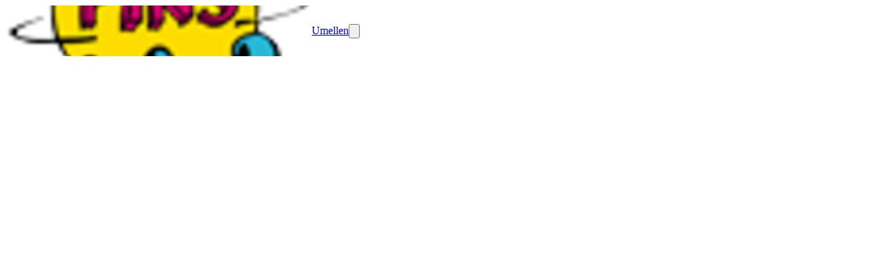

--- FILE ---
content_type: text/html; charset=utf-8
request_url: https://www.pins.lu/pins-on-wheels-257195v4
body_size: 23713
content:
<!DOCTYPE html><html lang="en"><head><meta charSet="utf-8"/><meta name="viewport" content="width=device-width, initial-scale=1"/><link rel="stylesheet" href="/_next/static/css/9bf587b9985e9de1.css" data-precedence="next"/><link rel="stylesheet" href="/_next/static/css/49d6d2b50e84a95c.css" data-precedence="next"/><link rel="stylesheet" href="/_next/static/css/2af79670497f655d.css" data-precedence="next"/><link rel="stylesheet" href="/_next/static/css/401695ca71267f3f.css" data-precedence="next"/><link rel="stylesheet" href="/_next/static/css/ae4ed9c503fd1e33.css" data-precedence="next"/><link rel="stylesheet" href="/_next/static/css/671e97b83909a780.css" data-precedence="next"/><link rel="preload" as="script" fetchPriority="low" href="/_next/static/chunks/webpack-64cb1561ab1d9d18.js"/><script src="/_next/static/chunks/4bd1b696-0293bf49e0244c0d.js" async=""></script><script src="/_next/static/chunks/3727-8c733ee7e0c57bc4.js" async=""></script><script src="/_next/static/chunks/main-app-94f98f470350f190.js" async=""></script><script src="/_next/static/chunks/1001-9e749b35edd00e25.js" async=""></script><script src="/_next/static/chunks/3560-7455d15fd9934b6a.js" async=""></script><script src="/_next/static/chunks/6275-99ab155a8c1daa4f.js" async=""></script><script src="/_next/static/chunks/app/%5Bprefix%5D/%5B%5B...slug%5D%5D/loading-f221319985683b5e.js" async=""></script><script src="/_next/static/chunks/app/global-error-139be301573ad0bd.js" async=""></script><script src="/_next/static/chunks/app/layout-0559b0bdcf88c2d2.js" async=""></script><script src="/_next/static/chunks/aaea2bcf-41d674e8edb8486e.js" async=""></script><script src="/_next/static/chunks/13b76428-7479d0382f5a3c27.js" async=""></script><script src="/_next/static/chunks/6470-590f83ae9f6c8d16.js" async=""></script><script src="/_next/static/chunks/2652-4ee3120496a0e03c.js" async=""></script><script src="/_next/static/chunks/891-e8427c412a3922db.js" async=""></script><script src="/_next/static/chunks/690-060fb3d30e7db759.js" async=""></script><script src="/_next/static/chunks/6114-fce4c29bd7fc1565.js" async=""></script><script src="/_next/static/chunks/6141-8eb6e937a8f5d807.js" async=""></script><script src="/_next/static/chunks/7345-c897bb514323577f.js" async=""></script><script src="/_next/static/chunks/5787-49b1d9cef103b006.js" async=""></script><script src="/_next/static/chunks/3808-919cbef3e7e18005.js" async=""></script><script src="/_next/static/chunks/990-902d207330ee414f.js" async=""></script><script src="/_next/static/chunks/app/error-47c0fd9f1a10e2c4.js" async=""></script><script src="/_next/static/chunks/app/not-found-d536e9a83ab214ad.js" async=""></script><script src="/_next/static/chunks/649-1c7ebf6fd09a3c56.js" async=""></script><script src="/_next/static/chunks/4474-ee3888348727a05c.js" async=""></script><script src="/_next/static/chunks/7298-ed0ae8f37ad9ddfa.js" async=""></script><script src="/_next/static/chunks/6349-6ec89ad38179a988.js" async=""></script><script src="/_next/static/chunks/9455-57d9c4525f7602eb.js" async=""></script><script src="/_next/static/chunks/app/%5Bprefix%5D/%5B%5B...slug%5D%5D/layout-2e103576e3c901b3.js" async=""></script><script src="/_next/static/chunks/4e6af11a-e443c073785a3255.js" async=""></script><script src="/_next/static/chunks/6682-962edc34032cfe59.js" async=""></script><script src="/_next/static/chunks/3949-48cde8640d1e51f8.js" async=""></script><script src="/_next/static/chunks/3472-eba39ca32a06599e.js" async=""></script><script src="/_next/static/chunks/2332-bd85c4820bdd4557.js" async=""></script><script src="/_next/static/chunks/4089-08bcd5c9cf64ebbc.js" async=""></script><script src="/_next/static/chunks/1927-9f4fc1d2812c5193.js" async=""></script><script src="/_next/static/chunks/5792-78c33e6071c695a9.js" async=""></script><script src="/_next/static/chunks/6278-e82c8ee600052b01.js" async=""></script><script src="/_next/static/chunks/8548-5e4bb90ed0c7d3e0.js" async=""></script><script src="/_next/static/chunks/7319-d78123dd79bb1492.js" async=""></script><script src="/_next/static/chunks/4153-c5ef5ed999ae5cfe.js" async=""></script><script src="/_next/static/chunks/8149-8e00f00999b63a80.js" async=""></script><script src="/_next/static/chunks/6961-9dfec6a77e56b727.js" async=""></script><script src="/_next/static/chunks/9297-d1ec36055e3ca92d.js" async=""></script><script src="/_next/static/chunks/9256-a7764fe50b3e1876.js" async=""></script><script src="/_next/static/chunks/439-2bc42f38f649d4d8.js" async=""></script><script src="/_next/static/chunks/514-6936252f24d09a74.js" async=""></script><script src="/_next/static/chunks/4974-9eaef0691b3e3a58.js" async=""></script><script src="/_next/static/chunks/9277-d35c5182c26865b2.js" async=""></script><script src="/_next/static/chunks/2426-3a44951b049e23dd.js" async=""></script><script src="/_next/static/chunks/749-c1f16191f7b45b8e.js" async=""></script><script src="/_next/static/chunks/1461-a12e98b0b03c9bcd.js" async=""></script><script src="/_next/static/chunks/2083-2346ea32bba85723.js" async=""></script><script src="/_next/static/chunks/4308-8c1d2b383c83444e.js" async=""></script><script src="/_next/static/chunks/7675-6c03ddee7eb337c0.js" async=""></script><script src="/_next/static/chunks/5447-2316b1f3c6a84a41.js" async=""></script><script src="/_next/static/chunks/4311-b0275556ac683186.js" async=""></script><script src="/_next/static/chunks/3004-2e9a8020417713b1.js" async=""></script><script src="/_next/static/chunks/9800-3c58c98aba1a302d.js" async=""></script><script src="/_next/static/chunks/2787-b2e95c990bb59b6e.js" async=""></script><script src="/_next/static/chunks/app/%5Bprefix%5D/%5B%5B...slug%5D%5D/page-309b4ea6efef11ad.js" async=""></script><meta name="theme-color" content="#ffffff"/><title>PINS on Wheels - PINS on Wheels - PINS asbl</title><meta name="description" content="PINS on Wheels - PINS on Wheels - PINS asbl"/><meta name="mobile-web-app-capable" content="yes"/><meta name="apple-mobile-web-app-capable" content="yes"/><link rel="canonical" href="https://www.pins.lu/pins-on-wheels-257195v4"/><meta property="og:title" content="PINS on Wheels - PINS on Wheels - PINS asbl"/><meta property="og:description" content="PINS on Wheels - PINS on Wheels - PINS asbl"/><meta property="og:url" content="https://www.pins.lu/pins-on-wheels-257195v4"/><meta property="og:image" content="https://d28kyj1r8oju1l.cloudfront.net/14372/logo/1200x630_watermark_pins-asbl_1677581311.png"/><meta property="og:image:alt" content="PINS asbl"/><meta property="og:type" content="website"/><meta name="twitter:card" content="summary_large_image"/><meta name="twitter:title" content="PINS on Wheels - PINS on Wheels - PINS asbl"/><meta name="twitter:description" content="PINS on Wheels - PINS on Wheels - PINS asbl"/><meta name="twitter:image" content="https://d28kyj1r8oju1l.cloudfront.net/14372/logo/1200x630_watermark_pins-asbl_1677581311.png"/><meta name="twitter:image:alt" content="PINS asbl"/><link rel="icon" href="https://d28kyj1r8oju1l.cloudfront.net/14372/logo/16x16_pins-asbl_1677581310.png"/><link rel="apple-touch-icon" href="https://d28kyj1r8oju1l.cloudfront.net/14372/logo/96x96_pins-asbl_1677581310.png"/><script src="/_next/static/chunks/polyfills-42372ed130431b0a.js" noModule=""></script><style data-emotion="mui-global 4hnrzh">@layer mui{html{-webkit-font-smoothing:antialiased;-moz-osx-font-smoothing:grayscale;box-sizing:border-box;-webkit-text-size-adjust:100%;}*,*::before,*::after{box-sizing:inherit;}strong,b{font-weight:700;}body{margin:0;color:rgba(0, 0, 0, 0.87);font-family:Work Sans;font-weight:400;font-size:16px;line-height:25px;letter-spacing:0.00938em;background-color:#fff;}@media (max-width:575.92px){body{font-size:14px;line-height:22px;}}body a{color:inherit;}@media print{body{background-color:#fff;}}body::backdrop{background-color:#fff;}@global{html{font-size:100%;height:100%;}body{height:100%;}}}</style><style data-emotion="mui uca9sa 1odktfo jq7wez 1lkv7vw a0cheh 1u4d3fl bbxx3t 1i751tx e7593u skhdtk zk2asz uaistt iafo2e yeqr2k 264d5n 1uisna9 1w1lx5d 1ojcv53 10d5nmb 1lshs0l 1l61bh5 q7mezt">@layer mui{.mui-uca9sa{height:100%;position:relative;}.mui-uca9sa[data-is-preview="true"]{pointer-events:none;}}@layer mui{.mui-1odktfo{position:relative;}.mui-1odktfo[data-is-preview="true"]{pointer-events:none;}.mui-1odktfo>svg{display:none;}}@layer mui{.mui-jq7wez{width:100%;margin-left:auto;box-sizing:border-box;margin-right:auto;padding-left:8px;padding-right:8px;}@media (min-width:576px){.mui-jq7wez{padding-left:12px;padding-right:12px;}}@media (min-width:1200px){.mui-jq7wez{max-width:1200px;}}}@layer mui{.mui-1lkv7vw{-webkit-flex:1;-ms-flex:1;flex:1;display:-webkit-box;display:-webkit-flex;display:-ms-flexbox;display:flex;-webkit-align-items:center;-webkit-box-align:center;-ms-flex-align:center;align-items:center;}@media (max-width:575.92px){.mui-1lkv7vw{padding:0px 12px;}}}@layer mui{.mui-a0cheh{height:54px;width:96px;display:-webkit-box;display:-webkit-flex;display:-ms-flexbox;display:flex;-webkit-align-items:center;-webkit-box-align:center;-ms-flex-align:center;align-items:center;-webkit-box-pack:center;-ms-flex-pack:center;-webkit-justify-content:center;justify-content:center;margin-right:32px;}@media (max-width:991.92px){.mui-a0cheh{width:96px;}}@media (max-width:575.92px){.mui-a0cheh{margin-right:0;}}}@layer mui{.mui-1u4d3fl{position:absolute;z-index:1;left:12px;top:0;display:-webkit-box;display:-webkit-flex;display:-ms-flexbox;display:flex;-webkit-align-items:center;-webkit-box-align:center;-ms-flex-align:center;align-items:center;-webkit-box-pack:center;-ms-flex-pack:center;-webkit-justify-content:center;justify-content:center;height:114px;}.mui-1u4d3fl img{height:96px;width:96px;object-fit:contain;}.mui-1u4d3fl:before{content:"";top:-16px;right:-24pxpx;width:146px;height:146px;z-index:-1;position:absolute;border-radius:70px;background-color:#FFFFFF;}@media (min-width:768px){.mui-1u4d3fl{width:96px;}}@media (max-width:575.92px){.mui-1u4d3fl{height:64px;width:64px;padding:8px;}.mui-1u4d3fl img{max-height:48px!important;max-width:48px!important;}.mui-1u4d3fl:before{top:-4px;content:"";right:-16px;width:200px;height:80px;}}}@layer mui{.mui-bbxx3t{overflow:hidden;text-overflow:ellipsis;max-width:500px;white-space:normal;}.mui-bbxx3t h3{display:-webkit-box;-webkit-line-clamp:2;-webkit-box-orient:vertical;}}@layer mui{.mui-1i751tx{&+a:#131313;color:#131313;font-size:24px;line-height:38px;word-break:break-word;}@media (max-width:575.92px){.mui-1i751tx{font-size:16px;line-height:26px;}}}@layer mui{.mui-e7593u{margin:0;font-family:Work Sans;font-weight:400;font-size:24px;line-height:38px;letter-spacing:0em;&+a:#131313;color:#131313;font-size:24px;line-height:38px;word-break:break-word;}@media (max-width:575.92px){.mui-e7593u{font-size:16px;line-height:26px;}}.mui-e7593u a{color:inherit;}@media (max-width:575.92px){.mui-e7593u{font-size:16px;line-height:26px;}}}@layer mui{.mui-skhdtk{display:-webkit-box;display:-webkit-flex;display:-ms-flexbox;display:flex;-webkit-align-items:center;-webkit-box-align:center;-ms-flex-align:center;align-items:center;}@media (max-width:767.92px){.mui-skhdtk{display:none;}}}@layer mui{.mui-zk2asz{display:-webkit-box;display:-webkit-flex;display:-ms-flexbox;display:flex;-webkit-box-pack:space-evenly;-ms-flex-pack:space-evenly;-webkit-justify-content:space-evenly;justify-content:space-evenly;}@media (max-width:575.92px){.mui-zk2asz{display:none;}}}@layer mui{.mui-uaistt{margin-left:12px;}}@layer mui{.mui-iafo2e img,.mui-iafo2e svg,.mui-iafo2e i{font-size:16px;height:16px;width:16px;}.mui-iafo2e[data-bg='true']{background-color:#FFFFFF80;}.mui-iafo2e[data-bg='true']:hover{background-color:#FFFFFF40;}.mui-iafo2e[data-is-icon='true']{padding:0px;min-height:auto;min-width:auto;border-radius:50px;width:32px;height:32px;}.mui-iafo2e[data-is-icon='true'] img,.mui-iafo2e[data-is-icon='true'] svg,.mui-iafo2e[data-is-icon='true'] i{width:16px;height:16px;}.mui-iafo2e[data-is-icon='true'].MuiButton-sizeLarge img,.mui-iafo2e[data-is-icon='true'].MuiButton-sizeLarge svg,.mui-iafo2e[data-is-icon='true'].MuiButton-sizeLarge i{font-size:1rem;height:24px;width:24px;}.mui-iafo2e:focus-visible{outline:2px solid #3682FF;}}@layer mui{.mui-yeqr2k{font-family:"Roboto","Helvetica","Arial",sans-serif;font-weight:500;font-size:0.875rem;line-height:1.75;letter-spacing:0.02857em;text-transform:uppercase;min-width:64px;padding:6px 16px;border:0;border-radius:4px;-webkit-transition:background-color 250ms cubic-bezier(0.4, 0, 0.2, 1) 0ms,box-shadow 250ms cubic-bezier(0.4, 0, 0.2, 1) 0ms,border-color 250ms cubic-bezier(0.4, 0, 0.2, 1) 0ms,color 250ms cubic-bezier(0.4, 0, 0.2, 1) 0ms;transition:background-color 250ms cubic-bezier(0.4, 0, 0.2, 1) 0ms,box-shadow 250ms cubic-bezier(0.4, 0, 0.2, 1) 0ms,border-color 250ms cubic-bezier(0.4, 0, 0.2, 1) 0ms,color 250ms cubic-bezier(0.4, 0, 0.2, 1) 0ms;padding:5px 15px;border:1px solid currentColor;border-color:var(--variant-outlinedBorder, currentColor);background-color:var(--variant-outlinedBg);color:var(--variant-outlinedColor);--variant-textColor:#2ECC71;--variant-outlinedColor:#2ECC71;--variant-outlinedBorder:rgba(46, 204, 113, 0.5);--variant-containedColor:rgba(0, 0, 0, 0.87);--variant-containedBg:#2ECC71;padding:3px 9px;font-size:0.8125rem;box-shadow:none;text-transform:none;border-radius:8px;font-family:Work Sans;background:none;border:1px solid #131313;color:#131313;padding:4px 16px;min-height:34px;min-width:102px;font-size:1rem;}.mui-yeqr2k:hover{-webkit-text-decoration:none;text-decoration:none;}.mui-yeqr2k.Mui-disabled{color:rgba(0, 0, 0, 0.26);}.mui-yeqr2k.Mui-disabled{border:1px solid rgba(0, 0, 0, 0.12);}@media (hover: hover){.mui-yeqr2k:hover{--variant-containedBg:#2ECC71;--variant-textBg:rgba(46, 204, 113, 0.04);--variant-outlinedBorder:#2ECC71;--variant-outlinedBg:rgba(46, 204, 113, 0.04);}}.mui-yeqr2k:hover{box-shadow:none;}.mui-yeqr2k.Mui-focusVisible{box-shadow:none;}.mui-yeqr2k:active{box-shadow:none;}.mui-yeqr2k.Mui-disabled{box-shadow:none;}.mui-yeqr2k containedPrimary{background-color:#F1C40F;color:#131313;border:0;}.mui-yeqr2k containedPrimary:hover{background-color:#F1C40F;color:#131313;border:0;}.mui-yeqr2k containedPrimary.Mui-disabled{background-color:#F1C40F;color:#131313;border:0;opacity:0.4;}.mui-yeqr2k outlinedSecondary{background:none;border:1px solid #131313;color:#131313;}.mui-yeqr2k outlinedSecondary:hover{background:none;border:1px solid #131313;color:#131313;}.mui-yeqr2k outlinedSecondary.Mui-disabled{background:none;color:#131313;border:1px solid #131313;opacity:0.4;}.mui-yeqr2k outlinedPrimary{background:none;border:1px solid #131313;color:#131313;}.mui-yeqr2k outlinedPrimary:hover{background:none;border:1px solid #131313;color:#131313;}.mui-yeqr2k outlinedPrimary.Mui-disabled{background:none;border:1px solid #131313;color:#131313;opacity:0.4;}.mui-yeqr2k textPrimary{color:#131313;background:none;background-color:unset;}.mui-yeqr2k textPrimary:hover{background:none;color:#131313;background-color:unset;}.mui-yeqr2k textPrimary.Mui-disabled{background:none;color:#131313;background-color:unset;opacity:0.4;}.mui-yeqr2k text{color:#131313;background:none;}.mui-yeqr2k text:hover{background:none;color:#131313;}.mui-yeqr2k text.Mui-disabled{background:none;color:#131313;opacity:0.4;}.mui-yeqr2k:hover{background:none;border:1px solid #131313;color:#131313;}.mui-yeqr2k.Mui-disabled{background:none;border:1px solid #131313;color:#131313;opacity:0.4;}.mui-yeqr2k img,.mui-yeqr2k svg,.mui-yeqr2k i{font-size:16px;height:16px;width:16px;}.mui-yeqr2k[data-bg='true']{background-color:#FFFFFF80;}.mui-yeqr2k[data-bg='true']:hover{background-color:#FFFFFF40;}.mui-yeqr2k[data-is-icon='true']{padding:0px;min-height:auto;min-width:auto;border-radius:50px;width:32px;height:32px;}.mui-yeqr2k[data-is-icon='true'] img,.mui-yeqr2k[data-is-icon='true'] svg,.mui-yeqr2k[data-is-icon='true'] i{width:16px;height:16px;}.mui-yeqr2k[data-is-icon='true'].MuiButton-sizeLarge img,.mui-yeqr2k[data-is-icon='true'].MuiButton-sizeLarge svg,.mui-yeqr2k[data-is-icon='true'].MuiButton-sizeLarge i{font-size:1rem;height:24px;width:24px;}.mui-yeqr2k:focus-visible{outline:2px solid #3682FF;}}@layer mui{.mui-264d5n{display:-webkit-inline-box;display:-webkit-inline-flex;display:-ms-inline-flexbox;display:inline-flex;-webkit-align-items:center;-webkit-box-align:center;-ms-flex-align:center;align-items:center;-webkit-box-pack:center;-ms-flex-pack:center;-webkit-justify-content:center;justify-content:center;position:relative;box-sizing:border-box;-webkit-tap-highlight-color:transparent;background-color:transparent;outline:0;border:0;margin:0;border-radius:0;padding:0;cursor:pointer;-webkit-user-select:none;-moz-user-select:none;-ms-user-select:none;user-select:none;vertical-align:middle;-moz-appearance:none;-webkit-appearance:none;-webkit-text-decoration:none;text-decoration:none;color:inherit;font-family:"Roboto","Helvetica","Arial",sans-serif;font-weight:500;font-size:0.875rem;line-height:1.75;letter-spacing:0.02857em;text-transform:uppercase;min-width:64px;padding:6px 16px;border:0;border-radius:4px;-webkit-transition:background-color 250ms cubic-bezier(0.4, 0, 0.2, 1) 0ms,box-shadow 250ms cubic-bezier(0.4, 0, 0.2, 1) 0ms,border-color 250ms cubic-bezier(0.4, 0, 0.2, 1) 0ms,color 250ms cubic-bezier(0.4, 0, 0.2, 1) 0ms;transition:background-color 250ms cubic-bezier(0.4, 0, 0.2, 1) 0ms,box-shadow 250ms cubic-bezier(0.4, 0, 0.2, 1) 0ms,border-color 250ms cubic-bezier(0.4, 0, 0.2, 1) 0ms,color 250ms cubic-bezier(0.4, 0, 0.2, 1) 0ms;padding:5px 15px;border:1px solid currentColor;border-color:var(--variant-outlinedBorder, currentColor);background-color:var(--variant-outlinedBg);color:var(--variant-outlinedColor);--variant-textColor:#2ECC71;--variant-outlinedColor:#2ECC71;--variant-outlinedBorder:rgba(46, 204, 113, 0.5);--variant-containedColor:rgba(0, 0, 0, 0.87);--variant-containedBg:#2ECC71;padding:3px 9px;font-size:0.8125rem;box-shadow:none;text-transform:none;border-radius:8px;font-family:Work Sans;background:none;border:1px solid #131313;color:#131313;padding:4px 16px;min-height:34px;min-width:102px;font-size:1rem;}.mui-264d5n::-moz-focus-inner{border-style:none;}.mui-264d5n.Mui-disabled{pointer-events:none;cursor:default;}@media print{.mui-264d5n{-webkit-print-color-adjust:exact;color-adjust:exact;}}.mui-264d5n:hover{-webkit-text-decoration:none;text-decoration:none;}.mui-264d5n.Mui-disabled{color:rgba(0, 0, 0, 0.26);}.mui-264d5n.Mui-disabled{border:1px solid rgba(0, 0, 0, 0.12);}@media (hover: hover){.mui-264d5n:hover{--variant-containedBg:#2ECC71;--variant-textBg:rgba(46, 204, 113, 0.04);--variant-outlinedBorder:#2ECC71;--variant-outlinedBg:rgba(46, 204, 113, 0.04);}}.mui-264d5n:hover{box-shadow:none;}.mui-264d5n.Mui-focusVisible{box-shadow:none;}.mui-264d5n:active{box-shadow:none;}.mui-264d5n.Mui-disabled{box-shadow:none;}.mui-264d5n containedPrimary{background-color:#F1C40F;color:#131313;border:0;}.mui-264d5n containedPrimary:hover{background-color:#F1C40F;color:#131313;border:0;}.mui-264d5n containedPrimary.Mui-disabled{background-color:#F1C40F;color:#131313;border:0;opacity:0.4;}.mui-264d5n outlinedSecondary{background:none;border:1px solid #131313;color:#131313;}.mui-264d5n outlinedSecondary:hover{background:none;border:1px solid #131313;color:#131313;}.mui-264d5n outlinedSecondary.Mui-disabled{background:none;color:#131313;border:1px solid #131313;opacity:0.4;}.mui-264d5n outlinedPrimary{background:none;border:1px solid #131313;color:#131313;}.mui-264d5n outlinedPrimary:hover{background:none;border:1px solid #131313;color:#131313;}.mui-264d5n outlinedPrimary.Mui-disabled{background:none;border:1px solid #131313;color:#131313;opacity:0.4;}.mui-264d5n textPrimary{color:#131313;background:none;background-color:unset;}.mui-264d5n textPrimary:hover{background:none;color:#131313;background-color:unset;}.mui-264d5n textPrimary.Mui-disabled{background:none;color:#131313;background-color:unset;opacity:0.4;}.mui-264d5n text{color:#131313;background:none;}.mui-264d5n text:hover{background:none;color:#131313;}.mui-264d5n text.Mui-disabled{background:none;color:#131313;opacity:0.4;}.mui-264d5n:hover{background:none;border:1px solid #131313;color:#131313;}.mui-264d5n.Mui-disabled{background:none;border:1px solid #131313;color:#131313;opacity:0.4;}.mui-264d5n img,.mui-264d5n svg,.mui-264d5n i{font-size:16px;height:16px;width:16px;}.mui-264d5n[data-bg='true']{background-color:#FFFFFF80;}.mui-264d5n[data-bg='true']:hover{background-color:#FFFFFF40;}.mui-264d5n[data-is-icon='true']{padding:0px;min-height:auto;min-width:auto;border-radius:50px;width:32px;height:32px;}.mui-264d5n[data-is-icon='true'] img,.mui-264d5n[data-is-icon='true'] svg,.mui-264d5n[data-is-icon='true'] i{width:16px;height:16px;}.mui-264d5n[data-is-icon='true'].MuiButton-sizeLarge img,.mui-264d5n[data-is-icon='true'].MuiButton-sizeLarge svg,.mui-264d5n[data-is-icon='true'].MuiButton-sizeLarge i{font-size:1rem;height:24px;width:24px;}.mui-264d5n:focus-visible{outline:2px solid #3682FF;}}@layer mui{.mui-1uisna9{&+a:#131313;color:#131313;font-size:14px!important;line-height:22px!important;word-break:break-word;}@media (max-width:575.92px){.mui-1uisna9{font-size:14px;line-height:22px;}}}@layer mui{.mui-1w1lx5d{margin:0;font-family:Work Sans;font-weight:400;font-size:16px;line-height:25px;letter-spacing:0.00735em;&+a:#131313;color:#131313;font-size:14px!important;line-height:22px!important;word-break:break-word;}@media (max-width:575.92px){.mui-1w1lx5d{font-size:14px;line-height:22px;}}.mui-1w1lx5d a{color:inherit;}@media (max-width:575.92px){.mui-1w1lx5d{font-size:14px;line-height:22px;}}}@layer mui{.mui-1ojcv53{display:none;}@media (max-width:575.92px){.mui-1ojcv53{display:-webkit-box;display:-webkit-flex;display:-ms-flexbox;display:flex;}}}@layer mui{.mui-10d5nmb img,.mui-10d5nmb svg,.mui-10d5nmb i{font-size:16px;height:16px;width:16px;}.mui-10d5nmb[data-bg='true']{background-color:#FFFFFF80;}.mui-10d5nmb[data-bg='true']:hover{background-color:#FFFFFF40;}.mui-10d5nmb[data-is-icon='true']{padding:0px;min-height:auto;min-width:auto;border-radius:50px;width:48px;height:48px;}.mui-10d5nmb[data-is-icon='true'] img,.mui-10d5nmb[data-is-icon='true'] svg,.mui-10d5nmb[data-is-icon='true'] i{width:24px;height:24px;}.mui-10d5nmb[data-is-icon='true'].MuiButton-sizeLarge img,.mui-10d5nmb[data-is-icon='true'].MuiButton-sizeLarge svg,.mui-10d5nmb[data-is-icon='true'].MuiButton-sizeLarge i{font-size:1rem;height:24px;width:24px;}.mui-10d5nmb:focus-visible{outline:2px solid #3682FF;}}@layer mui{.mui-1lshs0l{font-family:"Roboto","Helvetica","Arial",sans-serif;font-weight:500;font-size:0.875rem;line-height:1.75;letter-spacing:0.02857em;text-transform:uppercase;min-width:64px;padding:6px 16px;border:0;border-radius:4px;-webkit-transition:background-color 250ms cubic-bezier(0.4, 0, 0.2, 1) 0ms,box-shadow 250ms cubic-bezier(0.4, 0, 0.2, 1) 0ms,border-color 250ms cubic-bezier(0.4, 0, 0.2, 1) 0ms,color 250ms cubic-bezier(0.4, 0, 0.2, 1) 0ms;transition:background-color 250ms cubic-bezier(0.4, 0, 0.2, 1) 0ms,box-shadow 250ms cubic-bezier(0.4, 0, 0.2, 1) 0ms,border-color 250ms cubic-bezier(0.4, 0, 0.2, 1) 0ms,color 250ms cubic-bezier(0.4, 0, 0.2, 1) 0ms;padding:6px 8px;color:var(--variant-textColor);background-color:var(--variant-textBg);--variant-textColor:#2ECC71;--variant-outlinedColor:#2ECC71;--variant-outlinedBorder:rgba(46, 204, 113, 0.5);--variant-containedColor:rgba(0, 0, 0, 0.87);--variant-containedBg:#2ECC71;padding:8px 11px;font-size:0.9375rem;box-shadow:none;text-transform:none;border-radius:8px;font-family:Work Sans;color:#131313;background:none;color:#131313;background:none;background-color:unset;padding:4px 16px;min-height:50px;min-width:102px;font-size:1rem;}.mui-1lshs0l:hover{-webkit-text-decoration:none;text-decoration:none;}.mui-1lshs0l.Mui-disabled{color:rgba(0, 0, 0, 0.26);}@media (hover: hover){.mui-1lshs0l:hover{--variant-containedBg:#2ECC71;--variant-textBg:rgba(46, 204, 113, 0.04);--variant-outlinedBorder:#2ECC71;--variant-outlinedBg:rgba(46, 204, 113, 0.04);}}.mui-1lshs0l:hover{box-shadow:none;}.mui-1lshs0l.Mui-focusVisible{box-shadow:none;}.mui-1lshs0l:active{box-shadow:none;}.mui-1lshs0l.Mui-disabled{box-shadow:none;}.mui-1lshs0l containedPrimary{background-color:#F1C40F;color:#131313;border:0;}.mui-1lshs0l containedPrimary:hover{background-color:#F1C40F;color:#131313;border:0;}.mui-1lshs0l containedPrimary.Mui-disabled{background-color:#F1C40F;color:#131313;border:0;opacity:0.4;}.mui-1lshs0l outlinedSecondary{background:none;border:1px solid #131313;color:#131313;}.mui-1lshs0l outlinedSecondary:hover{background:none;border:1px solid #131313;color:#131313;}.mui-1lshs0l outlinedSecondary.Mui-disabled{background:none;color:#131313;border:1px solid #131313;opacity:0.4;}.mui-1lshs0l outlinedPrimary{background:none;border:1px solid #131313;color:#131313;}.mui-1lshs0l outlinedPrimary:hover{background:none;border:1px solid #131313;color:#131313;}.mui-1lshs0l outlinedPrimary.Mui-disabled{background:none;border:1px solid #131313;color:#131313;opacity:0.4;}.mui-1lshs0l textPrimary{color:#131313;background:none;background-color:unset;}.mui-1lshs0l textPrimary:hover{background:none;color:#131313;background-color:unset;}.mui-1lshs0l textPrimary.Mui-disabled{background:none;color:#131313;background-color:unset;opacity:0.4;}.mui-1lshs0l text{color:#131313;background:none;}.mui-1lshs0l text:hover{background:none;color:#131313;}.mui-1lshs0l text.Mui-disabled{background:none;color:#131313;opacity:0.4;}.mui-1lshs0l:hover{background:none;color:#131313;}.mui-1lshs0l.Mui-disabled{background:none;color:#131313;opacity:0.4;}.mui-1lshs0l:hover{background:none;color:#131313;background-color:unset;}.mui-1lshs0l.Mui-disabled{background:none;color:#131313;background-color:unset;opacity:0.4;}.mui-1lshs0l img,.mui-1lshs0l svg,.mui-1lshs0l i{font-size:16px;height:16px;width:16px;}.mui-1lshs0l[data-bg='true']{background-color:#FFFFFF80;}.mui-1lshs0l[data-bg='true']:hover{background-color:#FFFFFF40;}.mui-1lshs0l[data-is-icon='true']{padding:0px;min-height:auto;min-width:auto;border-radius:50px;width:48px;height:48px;}.mui-1lshs0l[data-is-icon='true'] img,.mui-1lshs0l[data-is-icon='true'] svg,.mui-1lshs0l[data-is-icon='true'] i{width:24px;height:24px;}.mui-1lshs0l[data-is-icon='true'].MuiButton-sizeLarge img,.mui-1lshs0l[data-is-icon='true'].MuiButton-sizeLarge svg,.mui-1lshs0l[data-is-icon='true'].MuiButton-sizeLarge i{font-size:1rem;height:24px;width:24px;}.mui-1lshs0l:focus-visible{outline:2px solid #3682FF;}}@layer mui{.mui-1l61bh5{display:-webkit-inline-box;display:-webkit-inline-flex;display:-ms-inline-flexbox;display:inline-flex;-webkit-align-items:center;-webkit-box-align:center;-ms-flex-align:center;align-items:center;-webkit-box-pack:center;-ms-flex-pack:center;-webkit-justify-content:center;justify-content:center;position:relative;box-sizing:border-box;-webkit-tap-highlight-color:transparent;background-color:transparent;outline:0;border:0;margin:0;border-radius:0;padding:0;cursor:pointer;-webkit-user-select:none;-moz-user-select:none;-ms-user-select:none;user-select:none;vertical-align:middle;-moz-appearance:none;-webkit-appearance:none;-webkit-text-decoration:none;text-decoration:none;color:inherit;font-family:"Roboto","Helvetica","Arial",sans-serif;font-weight:500;font-size:0.875rem;line-height:1.75;letter-spacing:0.02857em;text-transform:uppercase;min-width:64px;padding:6px 16px;border:0;border-radius:4px;-webkit-transition:background-color 250ms cubic-bezier(0.4, 0, 0.2, 1) 0ms,box-shadow 250ms cubic-bezier(0.4, 0, 0.2, 1) 0ms,border-color 250ms cubic-bezier(0.4, 0, 0.2, 1) 0ms,color 250ms cubic-bezier(0.4, 0, 0.2, 1) 0ms;transition:background-color 250ms cubic-bezier(0.4, 0, 0.2, 1) 0ms,box-shadow 250ms cubic-bezier(0.4, 0, 0.2, 1) 0ms,border-color 250ms cubic-bezier(0.4, 0, 0.2, 1) 0ms,color 250ms cubic-bezier(0.4, 0, 0.2, 1) 0ms;padding:6px 8px;color:var(--variant-textColor);background-color:var(--variant-textBg);--variant-textColor:#2ECC71;--variant-outlinedColor:#2ECC71;--variant-outlinedBorder:rgba(46, 204, 113, 0.5);--variant-containedColor:rgba(0, 0, 0, 0.87);--variant-containedBg:#2ECC71;padding:8px 11px;font-size:0.9375rem;box-shadow:none;text-transform:none;border-radius:8px;font-family:Work Sans;color:#131313;background:none;color:#131313;background:none;background-color:unset;padding:4px 16px;min-height:50px;min-width:102px;font-size:1rem;}.mui-1l61bh5::-moz-focus-inner{border-style:none;}.mui-1l61bh5.Mui-disabled{pointer-events:none;cursor:default;}@media print{.mui-1l61bh5{-webkit-print-color-adjust:exact;color-adjust:exact;}}.mui-1l61bh5:hover{-webkit-text-decoration:none;text-decoration:none;}.mui-1l61bh5.Mui-disabled{color:rgba(0, 0, 0, 0.26);}@media (hover: hover){.mui-1l61bh5:hover{--variant-containedBg:#2ECC71;--variant-textBg:rgba(46, 204, 113, 0.04);--variant-outlinedBorder:#2ECC71;--variant-outlinedBg:rgba(46, 204, 113, 0.04);}}.mui-1l61bh5:hover{box-shadow:none;}.mui-1l61bh5.Mui-focusVisible{box-shadow:none;}.mui-1l61bh5:active{box-shadow:none;}.mui-1l61bh5.Mui-disabled{box-shadow:none;}.mui-1l61bh5 containedPrimary{background-color:#F1C40F;color:#131313;border:0;}.mui-1l61bh5 containedPrimary:hover{background-color:#F1C40F;color:#131313;border:0;}.mui-1l61bh5 containedPrimary.Mui-disabled{background-color:#F1C40F;color:#131313;border:0;opacity:0.4;}.mui-1l61bh5 outlinedSecondary{background:none;border:1px solid #131313;color:#131313;}.mui-1l61bh5 outlinedSecondary:hover{background:none;border:1px solid #131313;color:#131313;}.mui-1l61bh5 outlinedSecondary.Mui-disabled{background:none;color:#131313;border:1px solid #131313;opacity:0.4;}.mui-1l61bh5 outlinedPrimary{background:none;border:1px solid #131313;color:#131313;}.mui-1l61bh5 outlinedPrimary:hover{background:none;border:1px solid #131313;color:#131313;}.mui-1l61bh5 outlinedPrimary.Mui-disabled{background:none;border:1px solid #131313;color:#131313;opacity:0.4;}.mui-1l61bh5 textPrimary{color:#131313;background:none;background-color:unset;}.mui-1l61bh5 textPrimary:hover{background:none;color:#131313;background-color:unset;}.mui-1l61bh5 textPrimary.Mui-disabled{background:none;color:#131313;background-color:unset;opacity:0.4;}.mui-1l61bh5 text{color:#131313;background:none;}.mui-1l61bh5 text:hover{background:none;color:#131313;}.mui-1l61bh5 text.Mui-disabled{background:none;color:#131313;opacity:0.4;}.mui-1l61bh5:hover{background:none;color:#131313;}.mui-1l61bh5.Mui-disabled{background:none;color:#131313;opacity:0.4;}.mui-1l61bh5:hover{background:none;color:#131313;background-color:unset;}.mui-1l61bh5.Mui-disabled{background:none;color:#131313;background-color:unset;opacity:0.4;}.mui-1l61bh5 img,.mui-1l61bh5 svg,.mui-1l61bh5 i{font-size:16px;height:16px;width:16px;}.mui-1l61bh5[data-bg='true']{background-color:#FFFFFF80;}.mui-1l61bh5[data-bg='true']:hover{background-color:#FFFFFF40;}.mui-1l61bh5[data-is-icon='true']{padding:0px;min-height:auto;min-width:auto;border-radius:50px;width:48px;height:48px;}.mui-1l61bh5[data-is-icon='true'] img,.mui-1l61bh5[data-is-icon='true'] svg,.mui-1l61bh5[data-is-icon='true'] i{width:24px;height:24px;}.mui-1l61bh5[data-is-icon='true'].MuiButton-sizeLarge img,.mui-1l61bh5[data-is-icon='true'].MuiButton-sizeLarge svg,.mui-1l61bh5[data-is-icon='true'].MuiButton-sizeLarge i{font-size:1rem;height:24px;width:24px;}.mui-1l61bh5:focus-visible{outline:2px solid #3682FF;}}@layer mui{.mui-q7mezt{-webkit-user-select:none;-moz-user-select:none;-ms-user-select:none;user-select:none;width:1em;height:1em;display:inline-block;-webkit-flex-shrink:0;-ms-flex-negative:0;flex-shrink:0;-webkit-transition:fill 200ms cubic-bezier(0.4, 0, 0.2, 1) 0ms;transition:fill 200ms cubic-bezier(0.4, 0, 0.2, 1) 0ms;fill:currentColor;font-size:1.5rem;}}</style></head><body><div hidden=""><!--$--><!--/$--></div><div class="global"><div style="--theme-background:#FFFFFF;--theme-text-background:#131313;--theme-card:#F5F5F5;--theme-accent:#F1C40F;--theme-text-accent:#131313;--theme-palette-background-paper:#fff;--theme-palette-text-primary:rgba(0, 0, 0, 0.87)"><div id="core" data-is-preview="false" class="mui-uca9sa"><div data-is-preview="false" class="mui-1odktfo"><div><header class="WebsiteNavBar_navMainLayout__EY5da"><a href="#main-content" class="WebsiteNavBar_skipToContent__h0AYG">Skip to content</a><a href="#main-footer" class="WebsiteNavBar_skipToContent__h0AYG">Skip to footer</a><div class="jss571 jss572 WebsiteNavBar_header__1n0Rf"><div class="MuiContainer-root MuiContainer-maxWidthXl WebsiteNavBar_navHeaderInner__64pQ4 mui-jq7wez"><div class="mui-1lkv7vw"><div theme="[object Object]" class="mui-a0cheh"><div theme="[object Object]" class="mui-1u4d3fl"><a class="jss575" target="" href="https://www.pins.lu"><picture style="max-width:100px"><source media="(max-width: 1200px)" srcSet="https://d28kyj1r8oju1l.cloudfront.net/14372/logo/480x480_pins-asbl_1677581310.webp" type="image/webp"/><img style="max-width:100%;max-height:100%" alt="PINS asbl" src="https://d28kyj1r8oju1l.cloudfront.net/14372/logo/480x480_pins-asbl_1677581310.png" loading="lazy"/></picture></a></div></div><div theme="[object Object]" class="mui-bbxx3t"><a class="jss575" target="" href="https://www.pins.lu"><h3 class="MuiTypography-root MuiTypography-h3 jss573 mui-e7593u"><div class="jss576">PINS asbl</div><div class="jss577">PINS asbl</div></h3></a></div></div><div class="mui-skhdtk"><!--$!--><template data-dgst="BAILOUT_TO_CLIENT_SIDE_RENDERING"></template><!--/$--></div><div class="mui-zk2asz"><div class="mui-uaistt"><a class="MuiButtonBase-root MuiButton-root MuiButton-outlined MuiButton-outlinedPrimary MuiButton-sizeSmall MuiButton-outlinedSizeSmall MuiButton-colorPrimary MuiButton-disableElevation MuiButton-root MuiButton-outlined MuiButton-outlinedPrimary MuiButton-sizeSmall MuiButton-outlinedSizeSmall MuiButton-colorPrimary MuiButton-disableElevation mui-264d5n" tabindex="0" type="button" data-bg="false" href="https://www.pins.lu/user/login?origin=/pins-on-wheels-257195v4"><h4 class="MuiTypography-root MuiTypography-h4 mui-1w1lx5d">Umellen</h4></a></div></div><div class="mui-1ojcv53"><button class="MuiButtonBase-root MuiButton-root MuiButton-text MuiButton-textPrimary MuiButton-sizeLarge MuiButton-textSizeLarge MuiButton-colorPrimary MuiButton-disableElevation MuiButton-root MuiButton-text MuiButton-textPrimary MuiButton-sizeLarge MuiButton-textSizeLarge MuiButton-colorPrimary MuiButton-disableElevation mui-1l61bh5" tabindex="0" type="button" data-bg="false" data-is-icon="true" aria-label="menu"><div class="jss579 jss580"><svg class="MuiSvgIcon-root MuiSvgIcon-fontSizeMedium mui-q7mezt" focusable="false" aria-hidden="true" viewBox="0 0 24 24" data-testid="MenuIcon"><path d="M3 18h18v-2H3zm0-5h18v-2H3zm0-7v2h18V6z"></path></svg></div></button></div></div></div><!--$--><!--$!--><template data-dgst="BAILOUT_TO_CLIENT_SIDE_RENDERING"></template><!--/$--><!--$!--><template data-dgst="BAILOUT_TO_CLIENT_SIDE_RENDERING"></template><!--/$--><!--/$--></header></div><div id="main-content"><!--$--><!--/$--><!--$--><!--$--><!--/$--><!--$--><!--/$--><!--/$--></div></div><div></div></div></div></div><script src="/_next/static/chunks/webpack-64cb1561ab1d9d18.js" id="_R_" async=""></script><script>(self.__next_f=self.__next_f||[]).push([0])</script><script>self.__next_f.push([1,"1:\"$Sreact.fragment\"\n3:I[9766,[],\"\"]\n4:I[98924,[],\"\"]\n7:I[24431,[],\"OutletBoundary\"]\n9:I[15278,[],\"AsyncMetadataOutlet\"]\nb:I[37209,[\"1001\",\"static/chunks/1001-9e749b35edd00e25.js\",\"3560\",\"static/chunks/3560-7455d15fd9934b6a.js\",\"6275\",\"static/chunks/6275-99ab155a8c1daa4f.js\",\"1228\",\"static/chunks/app/%5Bprefix%5D/%5B%5B...slug%5D%5D/loading-f221319985683b5e.js\"],\"default\"]\nc:I[24431,[],\"ViewportBoundary\"]\ne:I[24431,[],\"MetadataBoundary\"]\nf:\"$Sreact.suspense\"\n11:I[54062,[\"4219\",\"static/chunks/app/global-error-139be301573ad0bd.js\"],\"default\"]\n12:I[27915,[\"3560\",\"static/chunks/3560-7455d15fd9934b6a.js\",\"7177\",\"static/chunks/app/layout-0559b0bdcf88c2d2.js\"],\"default\"]\n"])</script><script>self.__next_f.push([1,"13:I[50960,[\"9268\",\"static/chunks/aaea2bcf-41d674e8edb8486e.js\",\"586\",\"static/chunks/13b76428-7479d0382f5a3c27.js\",\"6470\",\"static/chunks/6470-590f83ae9f6c8d16.js\",\"2652\",\"static/chunks/2652-4ee3120496a0e03c.js\",\"891\",\"static/chunks/891-e8427c412a3922db.js\",\"1001\",\"static/chunks/1001-9e749b35edd00e25.js\",\"690\",\"static/chunks/690-060fb3d30e7db759.js\",\"3560\",\"static/chunks/3560-7455d15fd9934b6a.js\",\"6275\",\"static/chunks/6275-99ab155a8c1daa4f.js\",\"6114\",\"static/chunks/6114-fce4c29bd7fc1565.js\",\"6141\",\"static/chunks/6141-8eb6e937a8f5d807.js\",\"7345\",\"static/chunks/7345-c897bb514323577f.js\",\"5787\",\"static/chunks/5787-49b1d9cef103b006.js\",\"3808\",\"static/chunks/3808-919cbef3e7e18005.js\",\"990\",\"static/chunks/990-902d207330ee414f.js\",\"8039\",\"static/chunks/app/error-47c0fd9f1a10e2c4.js\"],\"default\"]\n"])</script><script>self.__next_f.push([1,"14:I[33486,[\"9268\",\"static/chunks/aaea2bcf-41d674e8edb8486e.js\",\"586\",\"static/chunks/13b76428-7479d0382f5a3c27.js\",\"6470\",\"static/chunks/6470-590f83ae9f6c8d16.js\",\"2652\",\"static/chunks/2652-4ee3120496a0e03c.js\",\"891\",\"static/chunks/891-e8427c412a3922db.js\",\"1001\",\"static/chunks/1001-9e749b35edd00e25.js\",\"690\",\"static/chunks/690-060fb3d30e7db759.js\",\"3560\",\"static/chunks/3560-7455d15fd9934b6a.js\",\"6275\",\"static/chunks/6275-99ab155a8c1daa4f.js\",\"6114\",\"static/chunks/6114-fce4c29bd7fc1565.js\",\"6141\",\"static/chunks/6141-8eb6e937a8f5d807.js\",\"7345\",\"static/chunks/7345-c897bb514323577f.js\",\"5787\",\"static/chunks/5787-49b1d9cef103b006.js\",\"3808\",\"static/chunks/3808-919cbef3e7e18005.js\",\"990\",\"static/chunks/990-902d207330ee414f.js\",\"4345\",\"static/chunks/app/not-found-d536e9a83ab214ad.js\"],\"default\"]\n"])</script><script>self.__next_f.push([1,":HL[\"/_next/static/css/9bf587b9985e9de1.css\",\"style\"]\n:HL[\"/_next/static/css/49d6d2b50e84a95c.css\",\"style\"]\n:HL[\"/_next/static/css/2af79670497f655d.css\",\"style\"]\n:HL[\"/_next/static/css/401695ca71267f3f.css\",\"style\"]\n:HL[\"/_next/static/css/ae4ed9c503fd1e33.css\",\"style\"]\n:HL[\"/_next/static/css/671e97b83909a780.css\",\"style\"]\n"])</script><script>self.__next_f.push([1,"0:{\"P\":null,\"b\":\"arTLk8H2N1_datUYDJhIM\",\"p\":\"\",\"c\":[\"\",\"pins-on-wheels-257195v4\"],\"i\":false,\"f\":[[[\"\",{\"children\":[[\"prefix\",\"web\",\"d\"],{\"children\":[[\"slug\",\"pins-on-wheels-257195v4\",\"oc\"],{\"children\":[\"__PAGE__\",{}]}]}]},\"$undefined\",\"$undefined\",true],[\"\",[\"$\",\"$1\",\"c\",{\"children\":[null,\"$L2\"]}],{\"children\":[[\"prefix\",\"web\",\"d\"],[\"$\",\"$1\",\"c\",{\"children\":[null,[\"$\",\"$L3\",null,{\"parallelRouterKey\":\"children\",\"error\":\"$undefined\",\"errorStyles\":\"$undefined\",\"errorScripts\":\"$undefined\",\"template\":[\"$\",\"$L4\",null,{}],\"templateStyles\":\"$undefined\",\"templateScripts\":\"$undefined\",\"notFound\":\"$undefined\",\"forbidden\":\"$undefined\",\"unauthorized\":\"$undefined\"}]]}],{\"children\":[[\"slug\",\"pins-on-wheels-257195v4\",\"oc\"],[\"$\",\"$1\",\"c\",{\"children\":[[[\"$\",\"link\",\"0\",{\"rel\":\"stylesheet\",\"href\":\"/_next/static/css/9bf587b9985e9de1.css\",\"precedence\":\"next\",\"crossOrigin\":\"$undefined\",\"nonce\":\"$undefined\"}],[\"$\",\"link\",\"1\",{\"rel\":\"stylesheet\",\"href\":\"/_next/static/css/49d6d2b50e84a95c.css\",\"precedence\":\"next\",\"crossOrigin\":\"$undefined\",\"nonce\":\"$undefined\"}],[\"$\",\"link\",\"2\",{\"rel\":\"stylesheet\",\"href\":\"/_next/static/css/2af79670497f655d.css\",\"precedence\":\"next\",\"crossOrigin\":\"$undefined\",\"nonce\":\"$undefined\"}]],\"$L5\"]}],{\"children\":[\"__PAGE__\",[\"$\",\"$1\",\"c\",{\"children\":[\"$L6\",[[\"$\",\"link\",\"0\",{\"rel\":\"stylesheet\",\"href\":\"/_next/static/css/401695ca71267f3f.css\",\"precedence\":\"next\",\"crossOrigin\":\"$undefined\",\"nonce\":\"$undefined\"}],[\"$\",\"link\",\"1\",{\"rel\":\"stylesheet\",\"href\":\"/_next/static/css/ae4ed9c503fd1e33.css\",\"precedence\":\"next\",\"crossOrigin\":\"$undefined\",\"nonce\":\"$undefined\"}],[\"$\",\"link\",\"2\",{\"rel\":\"stylesheet\",\"href\":\"/_next/static/css/671e97b83909a780.css\",\"precedence\":\"next\",\"crossOrigin\":\"$undefined\",\"nonce\":\"$undefined\"}]],[\"$\",\"$L7\",null,{\"children\":[\"$L8\",[\"$\",\"$L9\",null,{\"promise\":\"$@a\"}]]}]]}],{},null,false]},[[\"$\",\"$Lb\",\"l\",{}],[],[]],false]},null,false]},null,false],[\"$\",\"$1\",\"h\",{\"children\":[null,[[\"$\",\"$Lc\",null,{\"children\":\"$Ld\"}],null],[\"$\",\"$Le\",null,{\"children\":[\"$\",\"div\",null,{\"hidden\":true,\"children\":[\"$\",\"$f\",null,{\"fallback\":null,\"children\":\"$L10\"}]}]}]]}],false]],\"m\":\"$undefined\",\"G\":[\"$11\",[]],\"s\":false,\"S\":false}\n"])</script><script>self.__next_f.push([1,"2:[\"$\",\"html\",null,{\"lang\":\"en\",\"children\":[\"$\",\"body\",null,{\"children\":[\"$\",\"$L12\",null,{\"options\":{\"enableCssLayer\":true},\"children\":[\"$\",\"$L3\",null,{\"parallelRouterKey\":\"children\",\"error\":\"$13\",\"errorStyles\":[[\"$\",\"link\",\"0\",{\"rel\":\"stylesheet\",\"href\":\"/_next/static/css/49d6d2b50e84a95c.css\",\"precedence\":\"next\",\"crossOrigin\":\"$undefined\",\"nonce\":\"$undefined\"}]],\"errorScripts\":[],\"template\":[\"$\",\"$L4\",null,{}],\"templateStyles\":\"$undefined\",\"templateScripts\":\"$undefined\",\"notFound\":[[\"$\",\"$L14\",null,{}],[[\"$\",\"link\",\"0\",{\"rel\":\"stylesheet\",\"href\":\"/_next/static/css/49d6d2b50e84a95c.css\",\"precedence\":\"next\",\"crossOrigin\":\"$undefined\",\"nonce\":\"$undefined\"}]]],\"forbidden\":\"$undefined\",\"unauthorized\":\"$undefined\"}]}]}]}]\n"])</script><script>self.__next_f.push([1,"d:[[\"$\",\"meta\",\"0\",{\"charSet\":\"utf-8\"}],[\"$\",\"meta\",\"1\",{\"name\":\"viewport\",\"content\":\"width=device-width, initial-scale=1\"}],[\"$\",\"meta\",\"2\",{\"name\":\"theme-color\",\"content\":\"#ffffff\"}]]\n8:null\n"])</script><script>self.__next_f.push([1,"15:I[80622,[],\"IconMark\"]\n"])</script><script>self.__next_f.push([1,"a:{\"metadata\":[[\"$\",\"title\",\"0\",{\"children\":\"PINS on Wheels - PINS on Wheels - PINS asbl\"}],[\"$\",\"meta\",\"1\",{\"name\":\"description\",\"content\":\"PINS on Wheels - PINS on Wheels - PINS asbl\"}],[\"$\",\"meta\",\"2\",{\"name\":\"mobile-web-app-capable\",\"content\":\"yes\"}],[\"$\",\"meta\",\"3\",{\"name\":\"apple-mobile-web-app-capable\",\"content\":\"yes\"}],[\"$\",\"link\",\"4\",{\"rel\":\"canonical\",\"href\":\"https://www.pins.lu/pins-on-wheels-257195v4\"}],[\"$\",\"meta\",\"5\",{\"property\":\"og:title\",\"content\":\"PINS on Wheels - PINS on Wheels - PINS asbl\"}],[\"$\",\"meta\",\"6\",{\"property\":\"og:description\",\"content\":\"PINS on Wheels - PINS on Wheels - PINS asbl\"}],[\"$\",\"meta\",\"7\",{\"property\":\"og:url\",\"content\":\"https://www.pins.lu/pins-on-wheels-257195v4\"}],[\"$\",\"meta\",\"8\",{\"property\":\"og:image\",\"content\":\"https://d28kyj1r8oju1l.cloudfront.net/14372/logo/1200x630_watermark_pins-asbl_1677581311.png\"}],[\"$\",\"meta\",\"9\",{\"property\":\"og:image:alt\",\"content\":\"PINS asbl\"}],[\"$\",\"meta\",\"10\",{\"property\":\"og:type\",\"content\":\"website\"}],[\"$\",\"meta\",\"11\",{\"name\":\"twitter:card\",\"content\":\"summary_large_image\"}],[\"$\",\"meta\",\"12\",{\"name\":\"twitter:title\",\"content\":\"PINS on Wheels - PINS on Wheels - PINS asbl\"}],[\"$\",\"meta\",\"13\",{\"name\":\"twitter:description\",\"content\":\"PINS on Wheels - PINS on Wheels - PINS asbl\"}],[\"$\",\"meta\",\"14\",{\"name\":\"twitter:image\",\"content\":\"https://d28kyj1r8oju1l.cloudfront.net/14372/logo/1200x630_watermark_pins-asbl_1677581311.png\"}],[\"$\",\"meta\",\"15\",{\"name\":\"twitter:image:alt\",\"content\":\"PINS asbl\"}],[\"$\",\"link\",\"16\",{\"rel\":\"icon\",\"href\":\"https://d28kyj1r8oju1l.cloudfront.net/14372/logo/16x16_pins-asbl_1677581310.png\"}],[\"$\",\"link\",\"17\",{\"rel\":\"apple-touch-icon\",\"href\":\"https://d28kyj1r8oju1l.cloudfront.net/14372/logo/96x96_pins-asbl_1677581310.png\"}],[\"$\",\"$L15\",\"18\",{}]],\"error\":null,\"digest\":\"$undefined\"}\n"])</script><script>self.__next_f.push([1,"10:\"$a:metadata\"\n"])</script><script>self.__next_f.push([1,"16:I[83754,[\"9268\",\"static/chunks/aaea2bcf-41d674e8edb8486e.js\",\"586\",\"static/chunks/13b76428-7479d0382f5a3c27.js\",\"6470\",\"static/chunks/6470-590f83ae9f6c8d16.js\",\"2652\",\"static/chunks/2652-4ee3120496a0e03c.js\",\"891\",\"static/chunks/891-e8427c412a3922db.js\",\"1001\",\"static/chunks/1001-9e749b35edd00e25.js\",\"690\",\"static/chunks/690-060fb3d30e7db759.js\",\"649\",\"static/chunks/649-1c7ebf6fd09a3c56.js\",\"3560\",\"static/chunks/3560-7455d15fd9934b6a.js\",\"6275\",\"static/chunks/6275-99ab155a8c1daa4f.js\",\"6114\",\"static/chunks/6114-fce4c29bd7fc1565.js\",\"6141\",\"static/chunks/6141-8eb6e937a8f5d807.js\",\"4474\",\"static/chunks/4474-ee3888348727a05c.js\",\"7298\",\"static/chunks/7298-ed0ae8f37ad9ddfa.js\",\"7345\",\"static/chunks/7345-c897bb514323577f.js\",\"5787\",\"static/chunks/5787-49b1d9cef103b006.js\",\"6349\",\"static/chunks/6349-6ec89ad38179a988.js\",\"3808\",\"static/chunks/3808-919cbef3e7e18005.js\",\"990\",\"static/chunks/990-902d207330ee414f.js\",\"9455\",\"static/chunks/9455-57d9c4525f7602eb.js\",\"9034\",\"static/chunks/app/%5Bprefix%5D/%5B%5B...slug%5D%5D/layout-2e103576e3c901b3.js\"],\"GlobalProvider\"]\n"])</script><script>self.__next_f.push([1,"17:I[73463,[\"9268\",\"static/chunks/aaea2bcf-41d674e8edb8486e.js\",\"586\",\"static/chunks/13b76428-7479d0382f5a3c27.js\",\"6084\",\"static/chunks/4e6af11a-e443c073785a3255.js\",\"6470\",\"static/chunks/6470-590f83ae9f6c8d16.js\",\"2652\",\"static/chunks/2652-4ee3120496a0e03c.js\",\"891\",\"static/chunks/891-e8427c412a3922db.js\",\"1001\",\"static/chunks/1001-9e749b35edd00e25.js\",\"690\",\"static/chunks/690-060fb3d30e7db759.js\",\"649\",\"static/chunks/649-1c7ebf6fd09a3c56.js\",\"6682\",\"static/chunks/6682-962edc34032cfe59.js\",\"3949\",\"static/chunks/3949-48cde8640d1e51f8.js\",\"3472\",\"static/chunks/3472-eba39ca32a06599e.js\",\"2332\",\"static/chunks/2332-bd85c4820bdd4557.js\",\"4089\",\"static/chunks/4089-08bcd5c9cf64ebbc.js\",\"1927\",\"static/chunks/1927-9f4fc1d2812c5193.js\",\"5792\",\"static/chunks/5792-78c33e6071c695a9.js\",\"6278\",\"static/chunks/6278-e82c8ee600052b01.js\",\"3560\",\"static/chunks/3560-7455d15fd9934b6a.js\",\"6275\",\"static/chunks/6275-99ab155a8c1daa4f.js\",\"8548\",\"static/chunks/8548-5e4bb90ed0c7d3e0.js\",\"7319\",\"static/chunks/7319-d78123dd79bb1492.js\",\"6114\",\"static/chunks/6114-fce4c29bd7fc1565.js\",\"4153\",\"static/chunks/4153-c5ef5ed999ae5cfe.js\",\"8149\",\"static/chunks/8149-8e00f00999b63a80.js\",\"6961\",\"static/chunks/6961-9dfec6a77e56b727.js\",\"9297\",\"static/chunks/9297-d1ec36055e3ca92d.js\",\"9256\",\"static/chunks/9256-a7764fe50b3e1876.js\",\"439\",\"static/chunks/439-2bc42f38f649d4d8.js\",\"514\",\"static/chunks/514-6936252f24d09a74.js\",\"4974\",\"static/chunks/4974-9eaef0691b3e3a58.js\",\"3808\",\"static/chunks/3808-919cbef3e7e18005.js\",\"9277\",\"static/chunks/9277-d35c5182c26865b2.js\",\"2426\",\"static/chunks/2426-3a44951b049e23dd.js\",\"749\",\"static/chunks/749-c1f16191f7b45b8e.js\",\"1461\",\"static/chunks/1461-a12e98b0b03c9bcd.js\",\"2083\",\"static/chunks/2083-2346ea32bba85723.js\",\"4308\",\"static/chunks/4308-8c1d2b383c83444e.js\",\"7675\",\"static/chunks/7675-6c03ddee7eb337c0.js\",\"5447\",\"static/chunks/5447-2316b1f3c6a84a41.js\",\"4311\",\"static/chunks/4311-b0275556ac683186.js\",\"3004\",\"static/chunks/3004-2e9a8020417713b1.js\",\"9800\",\"static/chunks/9800-3c58c98aba1a302d.js\",\"2787\",\"static/chunks/2787-b2e95c990bb59b6e.js\",\"857\",\"static/chunks/app/%5Bprefix%5D/%5B%5B...slug%5D%5D/page-309b4ea6efef11ad.js\"],\"ClubProvider\"]\n"])</script><script>self.__next_f.push([1,"19:I[71178,[\"9268\",\"static/chunks/aaea2bcf-41d674e8edb8486e.js\",\"586\",\"static/chunks/13b76428-7479d0382f5a3c27.js\",\"6084\",\"static/chunks/4e6af11a-e443c073785a3255.js\",\"6470\",\"static/chunks/6470-590f83ae9f6c8d16.js\",\"2652\",\"static/chunks/2652-4ee3120496a0e03c.js\",\"891\",\"static/chunks/891-e8427c412a3922db.js\",\"1001\",\"static/chunks/1001-9e749b35edd00e25.js\",\"690\",\"static/chunks/690-060fb3d30e7db759.js\",\"649\",\"static/chunks/649-1c7ebf6fd09a3c56.js\",\"6682\",\"static/chunks/6682-962edc34032cfe59.js\",\"3949\",\"static/chunks/3949-48cde8640d1e51f8.js\",\"3472\",\"static/chunks/3472-eba39ca32a06599e.js\",\"2332\",\"static/chunks/2332-bd85c4820bdd4557.js\",\"4089\",\"static/chunks/4089-08bcd5c9cf64ebbc.js\",\"1927\",\"static/chunks/1927-9f4fc1d2812c5193.js\",\"5792\",\"static/chunks/5792-78c33e6071c695a9.js\",\"6278\",\"static/chunks/6278-e82c8ee600052b01.js\",\"3560\",\"static/chunks/3560-7455d15fd9934b6a.js\",\"6275\",\"static/chunks/6275-99ab155a8c1daa4f.js\",\"8548\",\"static/chunks/8548-5e4bb90ed0c7d3e0.js\",\"7319\",\"static/chunks/7319-d78123dd79bb1492.js\",\"6114\",\"static/chunks/6114-fce4c29bd7fc1565.js\",\"4153\",\"static/chunks/4153-c5ef5ed999ae5cfe.js\",\"8149\",\"static/chunks/8149-8e00f00999b63a80.js\",\"6961\",\"static/chunks/6961-9dfec6a77e56b727.js\",\"9297\",\"static/chunks/9297-d1ec36055e3ca92d.js\",\"9256\",\"static/chunks/9256-a7764fe50b3e1876.js\",\"439\",\"static/chunks/439-2bc42f38f649d4d8.js\",\"514\",\"static/chunks/514-6936252f24d09a74.js\",\"4974\",\"static/chunks/4974-9eaef0691b3e3a58.js\",\"3808\",\"static/chunks/3808-919cbef3e7e18005.js\",\"9277\",\"static/chunks/9277-d35c5182c26865b2.js\",\"2426\",\"static/chunks/2426-3a44951b049e23dd.js\",\"749\",\"static/chunks/749-c1f16191f7b45b8e.js\",\"1461\",\"static/chunks/1461-a12e98b0b03c9bcd.js\",\"2083\",\"static/chunks/2083-2346ea32bba85723.js\",\"4308\",\"static/chunks/4308-8c1d2b383c83444e.js\",\"7675\",\"static/chunks/7675-6c03ddee7eb337c0.js\",\"5447\",\"static/chunks/5447-2316b1f3c6a84a41.js\",\"4311\",\"static/chunks/4311-b0275556ac683186.js\",\"3004\",\"static/chunks/3004-2e9a8020417713b1.js\",\"9800\",\"static/chunks/9800-3c58c98aba1a302d.js\",\"2787\",\"static/chunks/2787-b2e95c990bb59b6e.js\",\"857\",\"static/chunks/app/%5Bprefix%5D/%5B%5B...slug%5D%5D/page-309b4ea6efef11ad.js\"],\"default\"]\n"])</script><script>self.__next_f.push([1,"1a:I[36552,[\"9268\",\"static/chunks/aaea2bcf-41d674e8edb8486e.js\",\"586\",\"static/chunks/13b76428-7479d0382f5a3c27.js\",\"6084\",\"static/chunks/4e6af11a-e443c073785a3255.js\",\"6470\",\"static/chunks/6470-590f83ae9f6c8d16.js\",\"2652\",\"static/chunks/2652-4ee3120496a0e03c.js\",\"891\",\"static/chunks/891-e8427c412a3922db.js\",\"1001\",\"static/chunks/1001-9e749b35edd00e25.js\",\"690\",\"static/chunks/690-060fb3d30e7db759.js\",\"649\",\"static/chunks/649-1c7ebf6fd09a3c56.js\",\"6682\",\"static/chunks/6682-962edc34032cfe59.js\",\"3949\",\"static/chunks/3949-48cde8640d1e51f8.js\",\"3472\",\"static/chunks/3472-eba39ca32a06599e.js\",\"2332\",\"static/chunks/2332-bd85c4820bdd4557.js\",\"4089\",\"static/chunks/4089-08bcd5c9cf64ebbc.js\",\"1927\",\"static/chunks/1927-9f4fc1d2812c5193.js\",\"5792\",\"static/chunks/5792-78c33e6071c695a9.js\",\"6278\",\"static/chunks/6278-e82c8ee600052b01.js\",\"3560\",\"static/chunks/3560-7455d15fd9934b6a.js\",\"6275\",\"static/chunks/6275-99ab155a8c1daa4f.js\",\"8548\",\"static/chunks/8548-5e4bb90ed0c7d3e0.js\",\"7319\",\"static/chunks/7319-d78123dd79bb1492.js\",\"6114\",\"static/chunks/6114-fce4c29bd7fc1565.js\",\"4153\",\"static/chunks/4153-c5ef5ed999ae5cfe.js\",\"8149\",\"static/chunks/8149-8e00f00999b63a80.js\",\"6961\",\"static/chunks/6961-9dfec6a77e56b727.js\",\"9297\",\"static/chunks/9297-d1ec36055e3ca92d.js\",\"9256\",\"static/chunks/9256-a7764fe50b3e1876.js\",\"439\",\"static/chunks/439-2bc42f38f649d4d8.js\",\"514\",\"static/chunks/514-6936252f24d09a74.js\",\"4974\",\"static/chunks/4974-9eaef0691b3e3a58.js\",\"3808\",\"static/chunks/3808-919cbef3e7e18005.js\",\"9277\",\"static/chunks/9277-d35c5182c26865b2.js\",\"2426\",\"static/chunks/2426-3a44951b049e23dd.js\",\"749\",\"static/chunks/749-c1f16191f7b45b8e.js\",\"1461\",\"static/chunks/1461-a12e98b0b03c9bcd.js\",\"2083\",\"static/chunks/2083-2346ea32bba85723.js\",\"4308\",\"static/chunks/4308-8c1d2b383c83444e.js\",\"7675\",\"static/chunks/7675-6c03ddee7eb337c0.js\",\"5447\",\"static/chunks/5447-2316b1f3c6a84a41.js\",\"4311\",\"static/chunks/4311-b0275556ac683186.js\",\"3004\",\"static/chunks/3004-2e9a8020417713b1.js\",\"9800\",\"static/chunks/9800-3c58c98aba1a302d.js\",\"2787\",\"static/chunks/2787-b2e95c990bb59b6e.js\",\"857\",\"static/chunks/app/%5Bprefix%5D/%5B%5B...slug%5D%5D/page-309b4ea6efef11ad.js\"],\"PreloadChunks\"]\n"])</script><script>self.__next_f.push([1,"1b:I[13833,[\"9268\",\"static/chunks/aaea2bcf-41d674e8edb8486e.js\",\"586\",\"static/chunks/13b76428-7479d0382f5a3c27.js\",\"6084\",\"static/chunks/4e6af11a-e443c073785a3255.js\",\"6470\",\"static/chunks/6470-590f83ae9f6c8d16.js\",\"2652\",\"static/chunks/2652-4ee3120496a0e03c.js\",\"891\",\"static/chunks/891-e8427c412a3922db.js\",\"1001\",\"static/chunks/1001-9e749b35edd00e25.js\",\"690\",\"static/chunks/690-060fb3d30e7db759.js\",\"649\",\"static/chunks/649-1c7ebf6fd09a3c56.js\",\"6682\",\"static/chunks/6682-962edc34032cfe59.js\",\"3949\",\"static/chunks/3949-48cde8640d1e51f8.js\",\"3472\",\"static/chunks/3472-eba39ca32a06599e.js\",\"2332\",\"static/chunks/2332-bd85c4820bdd4557.js\",\"4089\",\"static/chunks/4089-08bcd5c9cf64ebbc.js\",\"1927\",\"static/chunks/1927-9f4fc1d2812c5193.js\",\"5792\",\"static/chunks/5792-78c33e6071c695a9.js\",\"6278\",\"static/chunks/6278-e82c8ee600052b01.js\",\"3560\",\"static/chunks/3560-7455d15fd9934b6a.js\",\"6275\",\"static/chunks/6275-99ab155a8c1daa4f.js\",\"8548\",\"static/chunks/8548-5e4bb90ed0c7d3e0.js\",\"7319\",\"static/chunks/7319-d78123dd79bb1492.js\",\"6114\",\"static/chunks/6114-fce4c29bd7fc1565.js\",\"4153\",\"static/chunks/4153-c5ef5ed999ae5cfe.js\",\"8149\",\"static/chunks/8149-8e00f00999b63a80.js\",\"6961\",\"static/chunks/6961-9dfec6a77e56b727.js\",\"9297\",\"static/chunks/9297-d1ec36055e3ca92d.js\",\"9256\",\"static/chunks/9256-a7764fe50b3e1876.js\",\"439\",\"static/chunks/439-2bc42f38f649d4d8.js\",\"514\",\"static/chunks/514-6936252f24d09a74.js\",\"4974\",\"static/chunks/4974-9eaef0691b3e3a58.js\",\"3808\",\"static/chunks/3808-919cbef3e7e18005.js\",\"9277\",\"static/chunks/9277-d35c5182c26865b2.js\",\"2426\",\"static/chunks/2426-3a44951b049e23dd.js\",\"749\",\"static/chunks/749-c1f16191f7b45b8e.js\",\"1461\",\"static/chunks/1461-a12e98b0b03c9bcd.js\",\"2083\",\"static/chunks/2083-2346ea32bba85723.js\",\"4308\",\"static/chunks/4308-8c1d2b383c83444e.js\",\"7675\",\"static/chunks/7675-6c03ddee7eb337c0.js\",\"5447\",\"static/chunks/5447-2316b1f3c6a84a41.js\",\"4311\",\"static/chunks/4311-b0275556ac683186.js\",\"3004\",\"static/chunks/3004-2e9a8020417713b1.js\",\"9800\",\"static/chunks/9800-3c58c98aba1a302d.js\",\"2787\",\"static/chunks/2787-b2e95c990bb59b6e.js\",\"857\",\"static/chunks/app/%5Bprefix%5D/%5B%5B...slug%5D%5D/page-309b4ea6efef11ad.js\"],\"default\"]\n"])</script><script>self.__next_f.push([1,"1c:I[59434,[\"9268\",\"static/chunks/aaea2bcf-41d674e8edb8486e.js\",\"586\",\"static/chunks/13b76428-7479d0382f5a3c27.js\",\"6084\",\"static/chunks/4e6af11a-e443c073785a3255.js\",\"6470\",\"static/chunks/6470-590f83ae9f6c8d16.js\",\"2652\",\"static/chunks/2652-4ee3120496a0e03c.js\",\"891\",\"static/chunks/891-e8427c412a3922db.js\",\"1001\",\"static/chunks/1001-9e749b35edd00e25.js\",\"690\",\"static/chunks/690-060fb3d30e7db759.js\",\"649\",\"static/chunks/649-1c7ebf6fd09a3c56.js\",\"6682\",\"static/chunks/6682-962edc34032cfe59.js\",\"3949\",\"static/chunks/3949-48cde8640d1e51f8.js\",\"3472\",\"static/chunks/3472-eba39ca32a06599e.js\",\"2332\",\"static/chunks/2332-bd85c4820bdd4557.js\",\"4089\",\"static/chunks/4089-08bcd5c9cf64ebbc.js\",\"1927\",\"static/chunks/1927-9f4fc1d2812c5193.js\",\"5792\",\"static/chunks/5792-78c33e6071c695a9.js\",\"6278\",\"static/chunks/6278-e82c8ee600052b01.js\",\"3560\",\"static/chunks/3560-7455d15fd9934b6a.js\",\"6275\",\"static/chunks/6275-99ab155a8c1daa4f.js\",\"8548\",\"static/chunks/8548-5e4bb90ed0c7d3e0.js\",\"7319\",\"static/chunks/7319-d78123dd79bb1492.js\",\"6114\",\"static/chunks/6114-fce4c29bd7fc1565.js\",\"4153\",\"static/chunks/4153-c5ef5ed999ae5cfe.js\",\"8149\",\"static/chunks/8149-8e00f00999b63a80.js\",\"6961\",\"static/chunks/6961-9dfec6a77e56b727.js\",\"9297\",\"static/chunks/9297-d1ec36055e3ca92d.js\",\"9256\",\"static/chunks/9256-a7764fe50b3e1876.js\",\"439\",\"static/chunks/439-2bc42f38f649d4d8.js\",\"514\",\"static/chunks/514-6936252f24d09a74.js\",\"4974\",\"static/chunks/4974-9eaef0691b3e3a58.js\",\"3808\",\"static/chunks/3808-919cbef3e7e18005.js\",\"9277\",\"static/chunks/9277-d35c5182c26865b2.js\",\"2426\",\"static/chunks/2426-3a44951b049e23dd.js\",\"749\",\"static/chunks/749-c1f16191f7b45b8e.js\",\"1461\",\"static/chunks/1461-a12e98b0b03c9bcd.js\",\"2083\",\"static/chunks/2083-2346ea32bba85723.js\",\"4308\",\"static/chunks/4308-8c1d2b383c83444e.js\",\"7675\",\"static/chunks/7675-6c03ddee7eb337c0.js\",\"5447\",\"static/chunks/5447-2316b1f3c6a84a41.js\",\"4311\",\"static/chunks/4311-b0275556ac683186.js\",\"3004\",\"static/chunks/3004-2e9a8020417713b1.js\",\"9800\",\"static/chunks/9800-3c58c98aba1a302d.js\",\"2787\",\"static/chunks/2787-b2e95c990bb59b6e.js\",\"857\",\"static/chunks/app/%5Bprefix%5D/%5B%5B...slug%5D%5D/page-309b4ea6efef11ad.js\"],\"default\"]\n"])</script><script>self.__next_f.push([1,"1d:I[23831,[\"9268\",\"static/chunks/aaea2bcf-41d674e8edb8486e.js\",\"586\",\"static/chunks/13b76428-7479d0382f5a3c27.js\",\"6084\",\"static/chunks/4e6af11a-e443c073785a3255.js\",\"6470\",\"static/chunks/6470-590f83ae9f6c8d16.js\",\"2652\",\"static/chunks/2652-4ee3120496a0e03c.js\",\"891\",\"static/chunks/891-e8427c412a3922db.js\",\"1001\",\"static/chunks/1001-9e749b35edd00e25.js\",\"690\",\"static/chunks/690-060fb3d30e7db759.js\",\"649\",\"static/chunks/649-1c7ebf6fd09a3c56.js\",\"6682\",\"static/chunks/6682-962edc34032cfe59.js\",\"3949\",\"static/chunks/3949-48cde8640d1e51f8.js\",\"3472\",\"static/chunks/3472-eba39ca32a06599e.js\",\"2332\",\"static/chunks/2332-bd85c4820bdd4557.js\",\"4089\",\"static/chunks/4089-08bcd5c9cf64ebbc.js\",\"1927\",\"static/chunks/1927-9f4fc1d2812c5193.js\",\"5792\",\"static/chunks/5792-78c33e6071c695a9.js\",\"6278\",\"static/chunks/6278-e82c8ee600052b01.js\",\"3560\",\"static/chunks/3560-7455d15fd9934b6a.js\",\"6275\",\"static/chunks/6275-99ab155a8c1daa4f.js\",\"8548\",\"static/chunks/8548-5e4bb90ed0c7d3e0.js\",\"7319\",\"static/chunks/7319-d78123dd79bb1492.js\",\"6114\",\"static/chunks/6114-fce4c29bd7fc1565.js\",\"4153\",\"static/chunks/4153-c5ef5ed999ae5cfe.js\",\"8149\",\"static/chunks/8149-8e00f00999b63a80.js\",\"6961\",\"static/chunks/6961-9dfec6a77e56b727.js\",\"9297\",\"static/chunks/9297-d1ec36055e3ca92d.js\",\"9256\",\"static/chunks/9256-a7764fe50b3e1876.js\",\"439\",\"static/chunks/439-2bc42f38f649d4d8.js\",\"514\",\"static/chunks/514-6936252f24d09a74.js\",\"4974\",\"static/chunks/4974-9eaef0691b3e3a58.js\",\"3808\",\"static/chunks/3808-919cbef3e7e18005.js\",\"9277\",\"static/chunks/9277-d35c5182c26865b2.js\",\"2426\",\"static/chunks/2426-3a44951b049e23dd.js\",\"749\",\"static/chunks/749-c1f16191f7b45b8e.js\",\"1461\",\"static/chunks/1461-a12e98b0b03c9bcd.js\",\"2083\",\"static/chunks/2083-2346ea32bba85723.js\",\"4308\",\"static/chunks/4308-8c1d2b383c83444e.js\",\"7675\",\"static/chunks/7675-6c03ddee7eb337c0.js\",\"5447\",\"static/chunks/5447-2316b1f3c6a84a41.js\",\"4311\",\"static/chunks/4311-b0275556ac683186.js\",\"3004\",\"static/chunks/3004-2e9a8020417713b1.js\",\"9800\",\"static/chunks/9800-3c58c98aba1a302d.js\",\"2787\",\"static/chunks/2787-b2e95c990bb59b6e.js\",\"857\",\"static/chunks/app/%5Bprefix%5D/%5B%5B...slug%5D%5D/page-309b4ea6efef11ad.js\"],\"default\"]\n"])</script><script>self.__next_f.push([1,"1e:I[13703,[\"9268\",\"static/chunks/aaea2bcf-41d674e8edb8486e.js\",\"586\",\"static/chunks/13b76428-7479d0382f5a3c27.js\",\"6084\",\"static/chunks/4e6af11a-e443c073785a3255.js\",\"6470\",\"static/chunks/6470-590f83ae9f6c8d16.js\",\"2652\",\"static/chunks/2652-4ee3120496a0e03c.js\",\"891\",\"static/chunks/891-e8427c412a3922db.js\",\"1001\",\"static/chunks/1001-9e749b35edd00e25.js\",\"690\",\"static/chunks/690-060fb3d30e7db759.js\",\"649\",\"static/chunks/649-1c7ebf6fd09a3c56.js\",\"6682\",\"static/chunks/6682-962edc34032cfe59.js\",\"3949\",\"static/chunks/3949-48cde8640d1e51f8.js\",\"3472\",\"static/chunks/3472-eba39ca32a06599e.js\",\"2332\",\"static/chunks/2332-bd85c4820bdd4557.js\",\"4089\",\"static/chunks/4089-08bcd5c9cf64ebbc.js\",\"1927\",\"static/chunks/1927-9f4fc1d2812c5193.js\",\"5792\",\"static/chunks/5792-78c33e6071c695a9.js\",\"6278\",\"static/chunks/6278-e82c8ee600052b01.js\",\"3560\",\"static/chunks/3560-7455d15fd9934b6a.js\",\"6275\",\"static/chunks/6275-99ab155a8c1daa4f.js\",\"8548\",\"static/chunks/8548-5e4bb90ed0c7d3e0.js\",\"7319\",\"static/chunks/7319-d78123dd79bb1492.js\",\"6114\",\"static/chunks/6114-fce4c29bd7fc1565.js\",\"4153\",\"static/chunks/4153-c5ef5ed999ae5cfe.js\",\"8149\",\"static/chunks/8149-8e00f00999b63a80.js\",\"6961\",\"static/chunks/6961-9dfec6a77e56b727.js\",\"9297\",\"static/chunks/9297-d1ec36055e3ca92d.js\",\"9256\",\"static/chunks/9256-a7764fe50b3e1876.js\",\"439\",\"static/chunks/439-2bc42f38f649d4d8.js\",\"514\",\"static/chunks/514-6936252f24d09a74.js\",\"4974\",\"static/chunks/4974-9eaef0691b3e3a58.js\",\"3808\",\"static/chunks/3808-919cbef3e7e18005.js\",\"9277\",\"static/chunks/9277-d35c5182c26865b2.js\",\"2426\",\"static/chunks/2426-3a44951b049e23dd.js\",\"749\",\"static/chunks/749-c1f16191f7b45b8e.js\",\"1461\",\"static/chunks/1461-a12e98b0b03c9bcd.js\",\"2083\",\"static/chunks/2083-2346ea32bba85723.js\",\"4308\",\"static/chunks/4308-8c1d2b383c83444e.js\",\"7675\",\"static/chunks/7675-6c03ddee7eb337c0.js\",\"5447\",\"static/chunks/5447-2316b1f3c6a84a41.js\",\"4311\",\"static/chunks/4311-b0275556ac683186.js\",\"3004\",\"static/chunks/3004-2e9a8020417713b1.js\",\"9800\",\"static/chunks/9800-3c58c98aba1a302d.js\",\"2787\",\"static/chunks/2787-b2e95c990bb59b6e.js\",\"857\",\"static/chunks/app/%5Bprefix%5D/%5B%5B...slug%5D%5D/page-309b4ea6efef11ad.js\"],\"default\"]\n"])</script><script>self.__next_f.push([1,"5:[\"$\",\"$L16\",null,{\"children\":[\"$\",\"$L17\",null,{\"value\":{\"club\":{\"id\":14372,\"name\":\"PINS asbl\",\"organization_name\":\"PINS asbl\",\"emails\":[\"jan.koep@pins.lu\"],\"representative_first_name\":\"Jan\",\"representative_last_name\":\"Koep\",\"address1\":\"138, Boulevard de la Pétrusse\",\"address_postal\":\"2330\",\"address_city\":\"Luxembourg\",\"country\":{\"id\":31},\"currency\":{\"code\":\"eur\",\"name\":\"Euro\",\"symbol\":\"€\"},\"sport\":{\"id\":1103,\"translate\":\"Social associations\",\"name\":\"Social associations\",\"emoji\":\"👥\",\"terminologies\":{\"referee\":\"Referee\",\"referees\":\"Referees\"}},\"sports\":[{\"id\":1103}],\"disciplines\":[],\"package\":\"amateur\",\"plan\":\"yearly\",\"ads_consent\":true,\"find_me\":true,\"admin_lang\":\"lu\",\"sepa\":false,\"bancontact\":false,\"url\":\"https://www.pins.lu\",\"stripe\":false,\"banner\":\"https://clubee-websites-prod.s3.eu-central-1.amazonaws.com/14372/logo/96x96_pins-asbl_1677581310.png\",\"banner_big\":\"https://clubee-websites-prod.s3.eu-central-1.amazonaws.com/14372/logo/480x480_pins-asbl_1677581310.png\",\"logo\":\"480x480_pins-asbl_1677581310.png\",\"overlay_name\":\"watermark_pins-asbl_1677581311\",\"logo_name\":\"pins-asbl_1677581310\",\"xwebsite\":\"pins.lu\",\"title\":\"PINS asbl\",\"suffix\":\"pinsasbl\",\"domain\":\"pins.lu\",\"website_online\":true,\"domain_online\":true,\"show_team_additional_info\":true,\"has_shop\":false,\"lat\":\"49.6047456\",\"lng\":\"6.1323485\"},\"prefix\":\"pins.lu\",\"website\":{\"id\":13481,\"title\":\"PINS asbl\",\"domain\":\"pins.lu\",\"domain_online\":true,\"domain_internal\":\"www.clubee.com/pinsasbl/\",\"suffix_internal\":\"pinsasbl\",\"displayed\":true,\"color1\":{\"id\":40},\"color2\":{\"id\":41},\"color_palette\":\"LIGHT\",\"default_color_mode\":\"M1\",\"button_style\":\"ROUNDED\",\"logo_position\":\"LEFT_BIG\",\"navigation_color_mode\":\"M2\",\"font\":{\"id\":1},\"new_website\":true,\"displayed_date\":\"2023-03-30T07:58:22+00:00\",\"footer_clubee_branding\":true,\"request_domain\":\"step3\"},\"modes\":[{\"type\":\"M1\",\"background\":\"#FFFFFF\",\"text_background\":\"#131313\",\"card\":\"#F5F5F5\",\"accent\":\"#F1C40F\",\"text_accent\":\"#131313\"},{\"type\":\"M2\",\"background\":\"#FFFFFF\",\"text_background\":\"#131313\",\"card\":\"#F5F5F5\",\"accent\":\"#2ECC71\",\"text_accent\":\"#131313\"},{\"type\":\"M3\",\"background\":\"#F1C40F\",\"text_background\":\"#131313\",\"card\":\"#F2CA27\",\"accent\":\"#2ECC71\",\"text_accent\":\"#131313\"},{\"type\":\"M4\",\"background\":\"#2ECC71\",\"text_background\":\"#131313\",\"card\":\"#40D47E\",\"accent\":\"#F1C40F\",\"text_accent\":\"#131313\"}],\"font\":{\"id\":1,\"name\":\"Work Sans\",\"file_name\":\"work-sans\",\"name2\":\"Work Sans\",\"file_name2\":\"work-sans\",\"packages\":[\"pro\",\"amateur_plus\",\"amateur\",\"free\"]},\"menu\":[{\"children\":[],\"id\":109816,\"name\":\"Home\",\"icon\":\"Home.svg\",\"position\":1,\"type\":\"page\",\"removable\":false,\"draggable\":false,\"blank\":false,\"page\":{\"id\":255280,\"system_page\":{\"id\":12,\"type\":\"home\",\"route\":\"/\"},\"type\":\"home\",\"system\":true,\"customizable\":false,\"navigation\":true}},{\"children\":[],\"id\":111235,\"name\":\"Eis Equipe\",\"icon\":\"Roster.svg\",\"position\":2,\"type\":\"page\",\"removable\":true,\"draggable\":true,\"blank\":false,\"page\":{\"id\":257543,\"system_page\":{\"id\":2,\"type\":\"roster\"},\"type\":\"roster\",\"system\":false,\"customizable\":true,\"navigation\":false},\"url\":\"eis-equipe-257543v4\"},{\"children\":[{\"children\":[],\"id\":111231,\"name\":\"Umeldung\",\"icon\":\"Page.svg\",\"position\":1,\"type\":\"page\",\"removable\":true,\"draggable\":true,\"blank\":false,\"page\":{\"id\":257539,\"system_page\":{\"id\":1,\"type\":\"custom_page\"},\"type\":\"custom_page\",\"system\":false,\"customizable\":true,\"navigation\":false},\"url\":\"umeldung-257539v4\"}],\"id\":110936,\"name\":\"Eisen Camp\",\"icon\":\"Page.svg\",\"position\":3,\"type\":\"page\",\"removable\":true,\"draggable\":true,\"blank\":false,\"page\":{\"id\":257050,\"system_page\":{\"id\":1,\"type\":\"custom_page\"},\"type\":\"custom_page\",\"system\":false,\"customizable\":true,\"navigation\":false},\"url\":\"summer-camp-257050v4\"},{\"children\":[{\"children\":[],\"id\":111233,\"name\":\"Eis Offer!\",\"icon\":\"Page.svg\",\"position\":1,\"type\":\"page\",\"removable\":true,\"draggable\":true,\"blank\":false,\"page\":{\"id\":257541,\"system_page\":{\"id\":1,\"type\":\"custom_page\"},\"type\":\"custom_page\",\"system\":false,\"customizable\":true,\"navigation\":false},\"url\":\"eis-offer-257541v4\"},{\"children\":[],\"id\":111232,\"name\":\"PINS on Wheels buchen!\",\"icon\":\"Page.svg\",\"position\":2,\"type\":\"page\",\"removable\":true,\"draggable\":true,\"blank\":false,\"page\":{\"id\":257540,\"system_page\":{\"id\":1,\"type\":\"custom_page\"},\"type\":\"custom_page\",\"system\":false,\"customizable\":true,\"navigation\":false},\"url\":\"pins-on-wheels-buchen-257540v4\"}],\"id\":111034,\"name\":\"PINS on Wheels\",\"icon\":\"Page.svg\",\"position\":4,\"type\":\"page\",\"removable\":true,\"draggable\":true,\"blank\":false,\"page\":{\"id\":257195,\"system_page\":{\"id\":1,\"type\":\"custom_page\"},\"type\":\"custom_page\",\"system\":false,\"customizable\":true,\"navigation\":false},\"url\":\"pins-on-wheels-257195v4\"},{\"children\":[{\"children\":[],\"id\":109821,\"name\":\"Galerie\",\"icon\":\"Gallery.svg\",\"position\":1,\"type\":\"page\",\"removable\":false,\"draggable\":true,\"blank\":false,\"page\":{\"id\":255293,\"system_page\":{\"id\":26,\"type\":\"galleries\",\"route\":\"/galleries\"},\"type\":\"galleries\",\"system\":true,\"customizable\":false,\"navigation\":true},\"url\":\"galerie-255293v4\"},{\"children\":[],\"id\":109820,\"name\":\"Videoen\",\"icon\":\"Video.svg\",\"position\":2,\"type\":\"page\",\"removable\":false,\"draggable\":true,\"blank\":false,\"page\":{\"id\":255292,\"system_page\":{\"id\":25,\"type\":\"videos\",\"route\":\"/videos\"},\"type\":\"videos\",\"system\":true,\"customizable\":false,\"navigation\":true},\"url\":\"videoen-255292v4\"}],\"id\":109815,\"name\":\"Multimedia\",\"icon\":\"Menu.svg\",\"position\":5,\"type\":\"drop-down\",\"removable\":true,\"draggable\":true,\"blank\":false},{\"children\":[],\"id\":109822,\"name\":\"Kontakt\",\"icon\":\"Page.svg\",\"position\":6,\"type\":\"page\",\"removable\":false,\"draggable\":true,\"blank\":false,\"page\":{\"id\":255298,\"system_page\":{\"id\":1,\"type\":\"custom_page\"},\"type\":\"custom_page\",\"system\":false,\"customizable\":true,\"navigation\":false},\"url\":\"kontakt-255298v4\"},{\"children\":[],\"id\":109818,\"name\":\"Kalenner\",\"icon\":\"Calendar.svg\",\"position\":7,\"type\":\"page\",\"removable\":false,\"draggable\":true,\"blank\":false,\"page\":{\"id\":255290,\"system_page\":{\"id\":23,\"type\":\"calendar\",\"route\":\"/calendar\"},\"type\":\"calendar\",\"system\":true,\"customizable\":false,\"navigation\":true},\"url\":\"kalenner-255290v4\"},{\"children\":[],\"id\":109817,\"name\":\"Sponsoren\",\"icon\":\"Sponsors.svg\",\"position\":8,\"type\":\"page\",\"removable\":false,\"draggable\":true,\"blank\":false,\"page\":{\"id\":255289,\"system_page\":{\"id\":22,\"type\":\"sponsors\",\"route\":\"/sponsors\"},\"type\":\"sponsors\",\"system\":true,\"customizable\":false,\"navigation\":true},\"url\":\"sponsoren-255289v4\"}],\"pages\":[{\"id\":255280,\"title\":\"Home\",\"visibility\":\"public\",\"system_page\":{\"id\":12,\"type\":\"home\",\"route\":\"/\"},\"has_menu\":true,\"type\":\"home\",\"system\":true,\"customizable\":false,\"navigation\":true,\"seo\":\"home-255280v4\"},{\"id\":255281,\"title\":\"Spiller\",\"visibility\":\"public\",\"system_page\":{\"id\":13,\"type\":\"player\",\"route\":\"/players/%s-%d\"},\"has_menu\":false,\"type\":\"player\",\"system\":true,\"customizable\":false,\"navigation\":false,\"seo\":\"spiller-255281v4\"},{\"id\":255282,\"title\":\"Spill\",\"visibility\":\"public\",\"system_page\":{\"id\":14,\"type\":\"game\",\"route\":\"/games/%s-%d\"},\"has_menu\":false,\"type\":\"game\",\"system\":true,\"customizable\":false,\"navigation\":false,\"seo\":\"spill-255282v4\"},{\"id\":255283,\"title\":\"Evenement\",\"visibility\":\"public\",\"system_page\":{\"id\":15,\"type\":\"event\",\"route\":\"/events/%s-%d\"},\"has_menu\":false,\"type\":\"event\",\"system\":true,\"customizable\":false,\"navigation\":false,\"seo\":\"evenement-255283v4\"},{\"id\":255284,\"title\":\"Training\",\"visibility\":\"public\",\"system_page\":{\"id\":16,\"type\":\"training\",\"route\":\"/events/%s-%d\\r\\n\"},\"has_menu\":false,\"type\":\"training\",\"system\":true,\"customizable\":false,\"navigation\":false,\"seo\":\"training-255284v4\"},{\"id\":255286,\"title\":\"Galerie\",\"visibility\":\"public\",\"system_page\":{\"id\":18,\"type\":\"gallery\",\"route\":\"/galleries/%s-%d\"},\"has_menu\":false,\"type\":\"gallery\",\"system\":true,\"customizable\":false,\"navigation\":false,\"seo\":\"galerie-255286v4\"},{\"id\":255287,\"title\":\"Videoen\",\"visibility\":\"public\",\"system_page\":{\"id\":19,\"type\":\"video\",\"route\":\"/videos/%s-%d\"},\"has_menu\":false,\"type\":\"video\",\"system\":true,\"customizable\":false,\"navigation\":false,\"seo\":\"videoen-255287v4\"},{\"id\":255288,\"title\":\"Neiegkeeten\",\"visibility\":\"public\",\"system_page\":{\"id\":20,\"type\":\"single_news\",\"route\":\"/news/%s-%d\"},\"has_menu\":false,\"type\":\"single_news\",\"system\":true,\"customizable\":false,\"navigation\":false,\"seo\":\"neiegkeeten-255288v4\"},{\"id\":255289,\"title\":\"Sponsoren\",\"visibility\":\"public\",\"system_page\":{\"id\":22,\"type\":\"sponsors\",\"route\":\"/sponsors\"},\"has_menu\":true,\"type\":\"sponsors\",\"system\":true,\"customizable\":false,\"navigation\":true,\"seo\":\"sponsoren-255289v4\"},{\"id\":255290,\"title\":\"Kalenner\",\"visibility\":\"public\",\"system_page\":{\"id\":23,\"type\":\"calendar\",\"route\":\"/calendar\"},\"has_menu\":true,\"type\":\"calendar\",\"system\":true,\"customizable\":false,\"navigation\":true,\"seo\":\"kalenner-255290v4\"},{\"id\":255291,\"title\":\"Archiv\",\"visibility\":\"public\",\"system_page\":{\"id\":24,\"type\":\"news\",\"route\":\"/news\"},\"has_menu\":false,\"type\":\"news\",\"system\":true,\"customizable\":false,\"navigation\":true,\"seo\":\"archiv-255291v4\"},{\"id\":255292,\"title\":\"Videoen\",\"visibility\":\"public\",\"system_page\":{\"id\":25,\"type\":\"videos\",\"route\":\"/videos\"},\"has_menu\":true,\"type\":\"videos\",\"system\":true,\"customizable\":false,\"navigation\":true,\"seo\":\"videoen-255292v4\"},{\"id\":255293,\"title\":\"Galerie\",\"visibility\":\"public\",\"system_page\":{\"id\":26,\"type\":\"galleries\",\"route\":\"/galleries\"},\"has_menu\":true,\"type\":\"galleries\",\"system\":true,\"customizable\":false,\"navigation\":true,\"seo\":\"galerie-255293v4\"},{\"id\":255294,\"title\":\"Spillerstatistiken\",\"visibility\":\"public\",\"system_page\":{\"id\":27,\"type\":\"statistics\",\"route\":\"/statistics\"},\"has_menu\":false,\"type\":\"statistics\",\"system\":true,\"customizable\":false,\"navigation\":false,\"seo\":\"spillerstatistiken-255294v4\"},{\"id\":255295,\"title\":\"Tabellen\",\"visibility\":\"public\",\"system_page\":{\"id\":28,\"type\":\"standings\"},\"has_menu\":false,\"type\":\"standings\",\"system\":true,\"customizable\":false,\"navigation\":false,\"seo\":\"tabellen-255295v4\"},{\"id\":255296,\"title\":\"Kader / Staff\",\"visibility\":\"public\",\"system_page\":{\"id\":29,\"type\":\"roster\"},\"has_menu\":false,\"type\":\"roster\",\"system\":true,\"customizable\":false,\"navigation\":false,\"seo\":\"kader-staff-255296v4\"},{\"id\":255297,\"title\":\"Matcher\",\"visibility\":\"public\",\"system_page\":{\"id\":30,\"type\":\"results\"},\"has_menu\":false,\"type\":\"results\",\"system\":true,\"customizable\":false,\"navigation\":false,\"seo\":\"matcher-255297v4\"},{\"id\":255298,\"title\":\"Kontakt\",\"visibility\":\"public\",\"system_page\":{\"id\":1,\"type\":\"custom_page\"},\"has_menu\":true,\"type\":\"custom_page\",\"system\":false,\"customizable\":true,\"navigation\":false,\"seo\":\"kontakt-255298v4\"},{\"id\":257050,\"title\":\"Eisen Camp\",\"visibility\":\"public\",\"system_page\":{\"id\":1,\"type\":\"custom_page\"},\"has_menu\":true,\"type\":\"custom_page\",\"system\":false,\"customizable\":true,\"navigation\":false,\"seo\":\"summer-camp-257050v4\"},{\"id\":257195,\"title\":\"PINS on Wheels\",\"visibility\":\"public\",\"system_page\":{\"id\":1,\"type\":\"custom_page\"},\"has_menu\":true,\"type\":\"custom_page\",\"system\":false,\"customizable\":true,\"navigation\":false,\"seo\":\"pins-on-wheels-257195v4\"},{\"id\":257539,\"title\":\"Umeldung\",\"visibility\":\"public\",\"system_page\":{\"id\":1,\"type\":\"custom_page\"},\"has_menu\":true,\"type\":\"custom_page\",\"system\":false,\"customizable\":true,\"navigation\":false,\"seo\":\"umeldung-257539v4\"},{\"id\":257540,\"title\":\"PINS on Wheels buchen!\",\"visibility\":\"public\",\"system_page\":{\"id\":1,\"type\":\"custom_page\"},\"has_menu\":true,\"type\":\"custom_page\",\"system\":false,\"customizable\":true,\"navigation\":false,\"seo\":\"pins-on-wheels-buchen-257540v4\"},{\"id\":257541,\"title\":\"Eis Offer!\",\"visibility\":\"public\",\"system_page\":{\"id\":1,\"type\":\"custom_page\"},\"has_menu\":true,\"type\":\"custom_page\",\"system\":false,\"customizable\":true,\"navigation\":false,\"seo\":\"eis-offer-257541v4\"},{\"id\":257543,\"title\":\"Eis Equipe\",\"visibility\":\"public\",\"system_page\":{\"id\":2,\"type\":\"roster\"},\"has_menu\":true,\"type\":\"roster\",\"system\":false,\"customizable\":true,\"navigation\":false,\"seo\":\"eis-equipe-257543v4\"},{\"id\":289540,\"title\":\"posts\",\"visibility\":\"public\",\"system_page\":{\"id\":33,\"type\":\"posts\",\"route\":\"/posts\"},\"has_menu\":false,\"type\":\"posts\",\"system\":true,\"customizable\":false,\"navigation\":true,\"seo\":\"posts-289540v4\"},{\"id\":305923,\"title\":\"post\",\"visibility\":\"public\",\"system_page\":{\"id\":34,\"type\":\"post\",\"route\":\"/posts/%s-%d\"},\"has_menu\":false,\"type\":\"post\",\"system\":true,\"customizable\":false,\"navigation\":false,\"seo\":\"post-305923v4\"},{\"id\":363254,\"title\":\"Individual competition\",\"visibility\":\"public\",\"system_page\":{\"id\":35,\"type\":\"iscompetition\"},\"has_menu\":false,\"type\":\"iscompetition\",\"system\":true,\"customizable\":false,\"navigation\":false,\"seo\":\"individual-competition-363254v4\"},{\"id\":403169,\"title\":\"Shop\",\"visibility\":\"public\",\"system_page\":{\"id\":38,\"type\":\"products\",\"route\":\"/products\"},\"has_menu\":false,\"type\":\"products\",\"system\":true,\"customizable\":false,\"navigation\":true,\"seo\":\"shop-403169v4\"},{\"id\":426074,\"title\":\"Produit\",\"visibility\":\"public\",\"system_page\":{\"id\":39,\"type\":\"product\",\"route\":\"/products/%s-%d\"},\"has_menu\":false,\"type\":\"product\",\"system\":true,\"customizable\":false,\"navigation\":false,\"seo\":\"produit-426074v4\"},{\"id\":448979,\"title\":\"Akafsweenchen\",\"visibility\":\"public\",\"system_page\":{\"id\":40,\"type\":\"cart\",\"route\":\"/cart\"},\"has_menu\":false,\"type\":\"cart\",\"system\":true,\"customizable\":false,\"navigation\":false,\"seo\":\"akafsweenchen-448979v4\"},{\"id\":471884,\"title\":\"Versand a Rechnungsstellung\",\"visibility\":\"public\",\"system_page\":{\"id\":41,\"type\":\"checkout\",\"route\":\"/checkout\"},\"has_menu\":false,\"type\":\"checkout\",\"system\":true,\"customizable\":false,\"navigation\":false,\"seo\":\"versand-a-rechnungsstellung-471884v4\"},{\"id\":494789,\"title\":\"Liwwermethod\",\"visibility\":\"public\",\"system_page\":{\"id\":42,\"type\":\"delivery\",\"route\":\"/delivery\"},\"has_menu\":false,\"type\":\"delivery\",\"system\":true,\"customizable\":false,\"navigation\":false,\"seo\":\"liwwermethod-494789v4\"},{\"id\":517694,\"title\":\"Bezuelung\",\"visibility\":\"public\",\"system_page\":{\"id\":43,\"type\":\"payment\",\"route\":\"/payment\"},\"has_menu\":false,\"type\":\"payment\",\"system\":true,\"customizable\":false,\"navigation\":false,\"seo\":\"bezuelung-517694v4\"},{\"id\":540624,\"title\":\"Eng Organisatioun sichen\",\"visibility\":\"public\",\"system_page\":{\"id\":36,\"type\":\"extranet\"},\"has_menu\":false,\"type\":\"extranet\",\"system\":true,\"customizable\":false,\"navigation\":true,\"seo\":\"eng-organisatioun-sichen-540624v4\"},{\"id\":585965,\"title\":\"Cookie Astellungen\",\"visibility\":\"public\",\"system_page\":{\"id\":44,\"type\":\"cookies_settings\",\"route\":\"/cookies-settings\"},\"has_menu\":false,\"type\":\"cookies_settings\",\"system\":true,\"customizable\":false,\"navigation\":false,\"seo\":\"cookie-astellungen-585965v4\"},{\"id\":602349,\"title\":\"Impressum\",\"visibility\":\"public\",\"system_page\":{\"id\":47,\"type\":\"legal_disclaimer\",\"route\":\"/legal-disclaimer\"},\"has_menu\":false,\"type\":\"legal_disclaimer\",\"system\":true,\"customizable\":false,\"navigation\":false,\"seo\":\"impressum-602349v4\"},{\"id\":621041,\"title\":\"Games overview\",\"visibility\":\"public\",\"system_page\":{\"id\":48,\"type\":\"games_overview\"},\"has_menu\":false,\"type\":\"games_overview\",\"system\":true,\"customizable\":false,\"navigation\":false,\"seo\":\"games-overview-621041v4\"},{\"id\":656789,\"title\":\"Coursen\",\"visibility\":\"public\",\"system_page\":{\"id\":49,\"type\":\"education_courses_overview\"},\"has_menu\":false,\"type\":\"education_courses_overview\",\"system\":true,\"customizable\":false,\"navigation\":true,\"seo\":\"coursen-656789v4\"},{\"id\":689556,\"title\":\"Cours\",\"visibility\":\"public\",\"system_page\":{\"id\":50,\"type\":\"education_course\"},\"has_menu\":false,\"type\":\"education_course\",\"system\":true,\"customizable\":false,\"navigation\":false,\"seo\":\"cours-689556v4\"},{\"id\":722323,\"title\":\"Lektiounen\",\"visibility\":\"public\",\"system_page\":{\"id\":51,\"type\":\"education_lesson\"},\"has_menu\":false,\"type\":\"education_lesson\",\"system\":true,\"customizable\":false,\"navigation\":false,\"seo\":\"lektiounen-722323v4\"}],\"page\":\"$5:props:children:props:value:pages:19\",\"pathPrefix\":\"\",\"clubSocialNetworks\":[],\"isFlf\":false},\"children\":\"$L18\"}]}]\n"])</script><script>self.__next_f.push([1,"6:[\"$\",\"$f\",null,{\"fallback\":null,\"children\":[\"$\",\"$L19\",\"0\",{\"delay\":0,\"children\":[[\"$\",\"$1\",\"260178\",{\"children\":[[\"$\",\"$L1a\",null,{\"moduleIds\":[\"app/[prefix]/[[...slug]]/page.tsx -\u003e components/Sections/SectionWrapper/SectionWrapper\"]}],[\"$\",\"$f\",null,{\"fallback\":null,\"children\":[\"$\",\"$L1b\",null,{\"section\":{\"id\":260178,\"name\":\"Virstellung vun eisem \\\"PINS on Wheels\\\"\",\"layout\":\"image\",\"position\":1,\"content\":{\"mime\":\"image/jpeg\",\"image\":\"https://clubee-websites-prod.s3.eu-central-1.amazonaws.com/14372/files/image/6405b6e711514.jpeg\",\"paragraph\":\"D'Camionnette ass 5,3 m laang , 2 m h\u0026eacute;ich an 1,9 m breet.\u003cbr /\u003e\u003cbr /\u003eStaunen, fuerschen an entdecken!\u003cbr /\u003e\u003cbr /\u003eAll eis Experimenter si kandgerecht a ginn entweder vun de Kanner selwer ausgefouert oder een aus eisem Team m\u0026eacute;cht eng Virf\u0026eacute;ierung. Mir lee\u0026euml; W\u0026auml;ert dorop, (souw\u0026auml;it d\u0026rsquo;Experimenter dat erlaben), datt nohaltegt an \u0026euml;mmer nees benotzbar Material agesat g\u0026euml;tt.\u003cbr /\u003e\u003cbr /\u003eEis Atelieren ginn \u0026euml;mmer nees weider entw\u0026eacute;ckelt an no enger Z\u0026auml;it duerch neier ersat.\",\"image_name\":\"IMG_0039-scaled.jpg\",\"image_size\":618427},\"customize\":{\"format\":{\"alignment\":\"left\",\"image_alignment\":\"left\"},\"background\":{\"type\":\"color\"}},\"removable\":true,\"system\":false,\"origin\":\"custom\",\"system_section\":{\"id\":1,\"name\":\"Text\",\"icon\":\"Text.svg\",\"type\":\"text\",\"placeholder\":\"v3_website_builder.text\"},\"mode\":{\"type\":\"M3\"}},\"children\":[\"$\",\"$L1c\",null,{\"section\":\"$6:props:children:props:children:0:props:children:1:props:children:props:section\",\"children\":[\"$\",\"$f\",null,{\"fallback\":[[\"$\",\"$L1a\",null,{\"moduleIds\":[\"components/SectionRender/SectionRender.tsx -\u003e @/shared/components/Loader/Loader\"]}],[\"$\",\"$L1d\",null,{}]],\"children\":[[\"$\",\"$L1a\",null,{\"moduleIds\":[\"components/SectionRender/SectionRender.tsx -\u003e components/Sections/Text/TextContainer\"]}],[\"$\",\"$L1e\",null,{\"image\":\"https://clubee-websites-prod.s3.eu-central-1.amazonaws.com/14372/files/image/6405b6e711514.jpeg\",\"imageAlignment\":\"left\",\"title\":\"Virstellung vun eisem \\\"PINS on Wheels\\\"\",\"button\":\"$undefined\",\"paragraph\":\"D'Camionnette ass 5,3 m laang , 2 m h\u0026eacute;ich an 1,9 m breet.\u003cbr /\u003e\u003cbr /\u003eStaunen, fuerschen an entdecken!\u003cbr /\u003e\u003cbr /\u003eAll eis Experimenter si kandgerecht a ginn entweder vun de Kanner selwer ausgefouert oder een aus eisem Team m\u0026eacute;cht eng Virf\u0026eacute;ierung. Mir lee\u0026euml; W\u0026auml;ert dorop, (souw\u0026auml;it d\u0026rsquo;Experimenter dat erlaben), datt nohaltegt an \u0026euml;mmer nees benotzbar Material agesat g\u0026euml;tt.\u003cbr /\u003e\u003cbr /\u003eEis Atelieren ginn \u0026euml;mmer nees weider entw\u0026eacute;ckelt an no enger Z\u0026auml;it duerch neier ersat.\",\"buttonText\":\"$undefined\",\"buttonLink\":\"$undefined\",\"openInNewWindow\":\"$undefined\",\"alignment\":\"left\",\"mime\":\"image/jpeg\"}]]}]}]}]}]]}],[\"$\",\"$L19\",\"1\",{\"delay\":20,\"children\":[[\"$\",\"$1\",\"260179\",{\"children\":[[\"$\",\"$L1a\",null,{\"moduleIds\":\"$6:props:children:props:children:0:props:children:0:props:moduleIds\"}],[\"$\",\"$f\",null,{\"fallback\":null,\"children\":[\"$\",\"$L1b\",null,{\"section\":{\"id\":260179,\"name\":\"Wéi eng Viraussetzungen brauche mir, wa mir bei iech kommen?\",\"layout\":\"image\",\"position\":2,\"content\":{\"mime\":\"\",\"image\":\"https://clubee-websites-prod.s3.eu-central-1.amazonaws.com/14372/files/image/6405b7187bf21.jpeg\",\"paragraph\":\"E fr\u0026auml;ien Zougang fir den Transporter, eng ges\u0026eacute;chert Stellplaz (no Ofsprooch : ev.Stroumuschloss)\u003cbr /\u003e\u003cbr /\u003eWa mir de ganzen Dag bei iech sinn, denkt och un eis fir d\u0026rsquo;Iessen an Gedr\u0026eacute;nks\u0026hellip;.\u003cbr /\u003e\u003cbr /\u003eFalls d\u0026rsquo;Wieder (Stuerm, Keelt) et net zoul\u0026eacute;isst de Workshop beim Transporter ze man , muss e Raum zur Verf\u0026uuml;gung stoen .\",\"image_name\":\"20210527_144905-scaled.jpg\",\"image_size\":891180},\"customize\":{\"format\":{\"alignment\":\"left\",\"image_alignment\":\"right\"},\"background\":{\"type\":\"color\"}},\"removable\":true,\"system\":false,\"origin\":\"custom\",\"system_section\":{\"id\":1,\"name\":\"Text\",\"icon\":\"Text.svg\",\"type\":\"text\",\"placeholder\":\"v3_website_builder.text\"},\"mode\":{\"type\":\"M4\"}},\"children\":[\"$\",\"$L1c\",null,{\"section\":\"$6:props:children:props:children:1:props:children:0:props:children:1:props:children:props:section\",\"children\":[\"$\",\"$f\",null,{\"fallback\":[[\"$\",\"$L1a\",null,{\"moduleIds\":\"$6:props:children:props:children:0:props:children:1:props:children:props:children:props:children:props:fallback:0:props:moduleIds\"}],[\"$\",\"$L1d\",null,{}]],\"children\":[[\"$\",\"$L1a\",null,{\"moduleIds\":\"$6:props:children:props:children:0:props:children:1:props:children:props:children:props:children:props:children:0:props:moduleIds\"}],[\"$\",\"$L1e\",null,{\"image\":\"https://clubee-websites-prod.s3.eu-central-1.amazonaws.com/14372/files/image/6405b7187bf21.jpeg\",\"imageAlignment\":\"right\",\"title\":\"Wéi eng Viraussetzungen brauche mir, wa mir bei iech kommen?\",\"button\":\"$undefined\",\"paragraph\":\"E fr\u0026auml;ien Zougang fir den Transporter, eng ges\u0026eacute;chert Stellplaz (no Ofsprooch : ev.Stroumuschloss)\u003cbr /\u003e\u003cbr /\u003eWa mir de ganzen Dag bei iech sinn, denkt och un eis fir d\u0026rsquo;Iessen an Gedr\u0026eacute;nks\u0026hellip;.\u003cbr /\u003e\u003cbr /\u003eFalls d\u0026rsquo;Wieder (Stuerm, Keelt) et net zoul\u0026eacute;isst de Workshop beim Transporter ze man , muss e Raum zur Verf\u0026uuml;gung stoen .\",\"buttonText\":\"$undefined\",\"buttonLink\":\"$undefined\",\"openInNewWindow\":\"$undefined\",\"alignment\":\"left\",\"mime\":\"\"}]]}]}]}]}]]}],\"$L1f\"]}]]}]}]\n"])</script><script>self.__next_f.push([1,"20:I[26215,[\"9268\",\"static/chunks/aaea2bcf-41d674e8edb8486e.js\",\"586\",\"static/chunks/13b76428-7479d0382f5a3c27.js\",\"6470\",\"static/chunks/6470-590f83ae9f6c8d16.js\",\"2652\",\"static/chunks/2652-4ee3120496a0e03c.js\",\"891\",\"static/chunks/891-e8427c412a3922db.js\",\"1001\",\"static/chunks/1001-9e749b35edd00e25.js\",\"690\",\"static/chunks/690-060fb3d30e7db759.js\",\"649\",\"static/chunks/649-1c7ebf6fd09a3c56.js\",\"3560\",\"static/chunks/3560-7455d15fd9934b6a.js\",\"6275\",\"static/chunks/6275-99ab155a8c1daa4f.js\",\"6114\",\"static/chunks/6114-fce4c29bd7fc1565.js\",\"6141\",\"static/chunks/6141-8eb6e937a8f5d807.js\",\"4474\",\"static/chunks/4474-ee3888348727a05c.js\",\"7298\",\"static/chunks/7298-ed0ae8f37ad9ddfa.js\",\"7345\",\"static/chunks/7345-c897bb514323577f.js\",\"5787\",\"static/chunks/5787-49b1d9cef103b006.js\",\"6349\",\"static/chunks/6349-6ec89ad38179a988.js\",\"3808\",\"static/chunks/3808-919cbef3e7e18005.js\",\"990\",\"static/chunks/990-902d207330ee414f.js\",\"9455\",\"static/chunks/9455-57d9c4525f7602eb.js\",\"9034\",\"static/chunks/app/%5Bprefix%5D/%5B%5B...slug%5D%5D/layout-2e103576e3c901b3.js\"],\"default\"]\n"])</script><script>self.__next_f.push([1,"18:[\"$\",\"$L20\",null,{\"initialTranslations\":{\"messages\":{\"74BYXL\":null,\"Reserves\":\"Reserven\",\"Senior\":\"Seniors\",\"ToO3/h\":null,\"U1\":\"U1\",\"U11\":\"U11\",\"U13\":\"U13\",\"U15\":\"U15\",\"U17\":\"U17\",\"U19\":\"U19\",\"U2\":\"U2\",\"U3\":\"U3\",\"U5\":\"U5\",\"U7\":\"U7\",\"U9\":\"U9\",\"back\":\"Zeréck\",\"cookie.banner.analytical_description\":\"Hëlleft eis ze verstoen, wéi d'Websäit benotzt gëtt, d'Performance ze verbesseren a Problemer z'entdecken. Dëst kann Drëttubidder vun Analysen wéi Google Analytics betreffen. Benotzt Cookien: _ga, _gid.\",\"cookie.banner.and\":\"a\",\"cookie.banner.button.save_settings\":\"Astellunge späicheren\",\"cookie.banner.checkbox.analytical\":\"Analytesch\",\"cookie.banner.checkbox.customization\":\"Personaliséierung\",\"cookie.banner.checkbox.marketing\":\"Marketing\",\"cookie.banner.checkbox.required\":\"Erfuerderlech\",\"cookie.banner.contact\":\"Kontakt\",\"cookie.banner.contact_intro\":\"Fir Froen iwwer Cookien oder Dateschutz, kontaktéiert eis op:\",\"cookie.banner.cookie_categories\":\"Cookie-Kategorien\",\"cookie.banner.cookie_settings\":\"Cookie-Astellungen\",\"cookie.banner.customization_description\":\"Gëtt benotzt fir Är Virléiften ze späicheren, wéi z. B. Sprooch- an Interface-Astellungen.\",\"cookie.banner.intro_text\":\"Clubee benotzt Cookien an ähnlech Technologien, fir sécherzestellen, datt eis Websäit richteg funktionéiert, fir Är Erfahrung ze personaliséieren, d'Benotzung ze analyséieren an Marketingaktivitéiten z'ënnerstëtzen. E puer Cookien si wesentlech, anerer sinn optional a ginn nëmme mat Ärer Zoustëmmung benotzt. Dir kënnt Är Cookie-Astellungen zu all Moment änneren.\",\"cookie.banner.learn_more\":\"Fir méi doriwwer rauszefannen, besicht eis\",\"cookie.banner.legal_information\":\"Rechtslech Informatiounen\",\"cookie.banner.legal_optional\":\"Personaliséierungs-, analytesch a Marketing-Cookië ginn nëmme mat Ärer ausdrécklecher Zoustëmmung benotzt.\",\"cookie.banner.legal_required\":\"Noutwendeg Cookië ginn op Basis vun eisem legitimen Interessi benotzt, eng funktionell a sécher Websäit ze bidden.\",\"cookie.banner.legal_usa_transfer\":\"Verschidde Cookien vun Drëttpersounen kënnen Daten an d'USA weiderginn, déi no der EU-Dateschutzgesetzgebung net als sécher Drëttland ugesi ginn. Wann Dir dëse Cookien zoustëmmt, stëmmt Dir dëser méiglecher Dateniwwerdroung zou.\",\"cookie.banner.legal_withdraw\":\"Dir kënnt Är Zoustëmmung zu all Moment iwwer d'Cookie-Astellungen zréckzéien.\",\"cookie.banner.marketing_description\":\"Gëtt benotzt fir relevant Inhalter oder Reklammen unzeweisen an d'Marketingleistung ze moossen. Dës kënnen Drëttubidder-Cookien vun agebettete Medien oder Kaarteservicer wéi YouTube, Vimeo oder Google Maps setzen. Benotzt Cookien: • YouTube: YSC, VISITOR_INFO1_LIVE • Vimeo: vuid, player • Google Maps: NID, CONSENT\",\"cookie.banner.preferences_saved\":\"Är Cookie-Astellungen goufen aktualiséiert.\",\"cookie.banner.required_description\":\"Essentiell fir datt d'Websäit funktionéiert. Dës erméiglechen d'Sécherheet, d'Logins an d'Haaptfunktiounen. Si kënnen net deaktivéiert ginn. Benotzt Cookien: Stripe Bezuelcookies (__stripe_mid, __stripe_sid), Sessiounscookien.\",\"cw.btn.about\":\"Iwwert ons\",\"d_acronym\":\"O\",\"d_title\":\"Gläichspill\",\"error.accessForbidden\":\"Dir hutt net d'Recht fir dës Informatiounen ze gesinn. Kontaktéiert weg den Admin vun Ärem Veräin.\",\"error.btn.login\":\"Umellen\",\"error.btn.login_with_clubee\":\"Aloggen mat Clubee\",\"error.btn.retry\":\"Probéiert nach eng Kéier\",\"error.forbidden\":\"403 Verbueden\",\"error.go_back\":\"Zeréck\",\"error.message.sorry\":\"Sorry\",\"error.no_access\":\"Dir hutt keen Zougrëff op dës Säit.\",\"error.notFound\":\"404 - Net fonnt\",\"error.not_found\":\"Säit net fonnt\",\"error.organisation.not.found\":null,\"error.organisation.not.found.description\":null,\"error.slowpage\":\"D'Säit luet ongewéinlech laang\",\"error.something_wrong\":\"Et ass eppes schif gelaf\",\"error.something_wrong_oops\":\"Heppla! Eppes ass schief gaangen\",\"error.something_wrong_suggestion\":\"An der Tëschenzäit kënnt Dir:\",\"error.something_wrong_suggestion_contact_support\":\"Kontaktéiert de Support wann de Problem bestoe bleift\",\"error.something_wrong_suggestion_go_back\":\"Gitt zréck op d'Startsäit\",\"error.something_wrong_suggestion_refresh\":\"Probéiert d'Säit nei ze lueden\",\"error.sorry\":\"Entschëllegt et ass e Problem mat eisem System. Probéiert w.e.g. méi spéit nach eng Kéier a wann et nach ëmmer net geet, kontaktéiert de Support.\",\"error.try_to_login\":\"Probéiert Iech nach eng Kéier unzemellen a kontaktéiert eis wann de Problem bestoe bleift.\",\"error.try_to_refresh\":\"Et deet eis Leed. Probéiert w.e.g. eng Aktualiséierung a kontaktéiert eis wann de Problem bestoe bleift\",\"error.unauthorized\":\"401 Onberechtegt\",\"event.games.forfeit\":null,\"event.page.end\":null,\"event.page.start\":null,\"event_page.acronym.overtime\":\"n.V.\",\"event_page.acronym.penalty.shots\":\"n.E.\",\"event_page.action.invite\":\"Alueden\",\"event_page.btn.back.to.calendar\":\"Zréck op de Kalenner\",\"event_page.live\":\"Live\",\"event_page.live_stream\":\"Livestream\",\"event_page.menu.details\":\"Detailer\",\"event_page.menu.gamesheet\":\"Spillbou\",\"event_page.menu.line_up\":\"Opstellung\",\"event_page.menu.media\":\"Medien\",\"event_page.question.attendance\":\"Huelt Dir deel?\",\"event_page.question.attendance.participating.following.person\":\"Wäert déi folgend Persoun deelhuelen?\",\"event_page.question.attendance.profile.main\":\"Haapt-Profil\",\"event_page.question.attendance.profile.name\":\"Profilnumm\",\"event_page.replay\":\"Replay\",\"event_page.show.direction\":\"D'Weebeschreiwung uweisen\",\"event_page.title.date\":\"Datum\",\"event_page.title.documents\":\"Dokumenter\",\"event_page.title.gallery\":\"Galerie\",\"event_page.title.groups\":\"Gruppen\",\"event_page.title.informations\":\"Informatiounen\",\"event_page.title.league\":\"Liga\",\"event_page.title.matchday\":\"Spilldag\",\"event_page.title.news\":\"Neiegkeeten\",\"event_page.title.officials\":\"Offizieller\",\"event_page.title.organizer\":\"Organisateur\",\"event_page.title.periods\":\"Perioden\",\"event_page.title.referees\":\"Referees\",\"event_page.title.substitutes\":\"Auswiesselspiller\",\"event_page.title.tag\":\"Tag\",\"event_page.title.tags\":null,\"event_page.title.time\":\"Zäit\",\"event_page.title.venue\":\"Address\",\"event_page.title.video\":\"Video\",\"fQZLRH\":null,\"filter.clear\":\"Filter läschen\",\"form.back\":\"Zeréck\",\"form.optional\":\"Optional\",\"form.sign.up\":\"Umellen\",\"ga_acronym\":\"GG\",\"ga_title\":\"Géigengoaler\",\"gd_acronym\":\"Diff\",\"gd_title\":\"Goaldifferenz\",\"gender.any\":\"All\",\"gender.female\":\"Weiblech\",\"gender.male\":\"Männlech\",\"gender.mixed\":null,\"gp_acronym\":\"Sp\",\"gp_title\":\"Gespillte Mätcher\",\"group.name.public.contacts\":\"Ëffentlech Kontaktpersounen\",\"gs_acronym\":\"GG\",\"gs_title\":\"Goler geschoss\",\"jIbAky\":null,\"l_acronym\":\"V\",\"l_title\":\"Verluer\",\"legal.disclaimer.address\":\"Adress\",\"legal.disclaimer.club_info\":\"Informatiounen iwwer de Veräin\",\"legal.disclaimer.club_name\":\"Clubnumm\",\"legal.disclaimer.email\":\"Kontakt E-Mail\",\"legal.disclaimer.external_links\":\"Linken op extern Säiten ginn aus Komfortgrënn uginn. {clubName} ass net verantwortlech fir den Inhalt vun externen Websäiten.\",\"legal.disclaimer.legal_representative\":\"Rechtsvertrieder\",\"legal.disclaimer.registration_number\":\"Aschreiwungsnummer\",\"legal.disclaimer.text\":\"Dës Websäit gëtt vun {clubName} bedriwwen. Obwuel mir all Effort maachen, fir d'Informatiounen op dëser Websäit korrekt an aktuell ze halen, kënne mir d'Vollstännegkeet oder d'Korrektheet vun all Inhalt net garantéieren. {clubName} iwwerhëlt keng Haftung fir Schued, deen direkt oder indirekt aus der Benotzung vun dëser Websäit entsteet.\",\"legal.disclaimer.title\":\"Rechtsvorschrift\",\"member.field.grade\":\"Grade\",\"odXlk8\":null,\"pts_acronym\":\"Pkt\",\"pts_title\":\"Punkten\",\"shop.cart.continue_shopping\":\"Weider akafen\",\"shop.cart.empty\":\"Ären Akafsweenchen ass eidel, füügt w.e.g. als éischt en Artikel derbäi\",\"shop.cart.item.total\":\"1 Artikel / {total}\",\"shop.cart.items.total\":\"{count} Artikelen / {total}\",\"shop.cart.proceed_to_checkout\":\"Weider bei d'Bezuelen\",\"shop.cart.subtotal\":\"Zwëschentotal: {total}\",\"shop.cart.summary\":\"Akafskuerf\",\"shop.cart.title\":\"Akafsweenchen\",\"shop.checkout.accept_terms_start\":\"Ech akzeptéieren d'\",\"shop.checkout.address\":\"Adress\",\"shop.checkout.address2_optional\":\"Adress 2 (optional)\",\"shop.checkout.and\":\"an\",\"shop.checkout.billing_address\":\"Rechnungsadress\",\"shop.checkout.city\":\"Stad\",\"shop.checkout.company_name_optional\":\"Firmennumm (Optional)\",\"shop.checkout.continue_to_delivery_methods\":\"Weider bei Liwwermethoden\",\"shop.checkout.country\":\"Land\",\"shop.checkout.email\":\"E-Mail\",\"shop.checkout.first_name\":\"Virnumm\",\"shop.checkout.last_name\":\"Familljennumm\",\"shop.checkout.privacy_policy\":\"Dateschutzbestëmmungen\",\"shop.checkout.shipping_address\":\"Liwweradress\",\"shop.checkout.shipping_and_billing\":\"Versand a Rechnungsstellung\",\"shop.checkout.submitting\":\"Späicheren...\",\"shop.checkout.terms_conditions\":\"Konditioune \u0026 Bedéngungen\",\"shop.checkout.use_shipping_as_billing\":\"Liwweradress als Rechnungsadress benotzen\",\"shop.checkout.zip_code\":\"Postleitzuel\",\"shop.delivery.method\":\"Liwwermethod\",\"shop.delivery.method_numbered\":\"Liwwermethod {number}\",\"shop.delivery.methods\":\"Liwwermethoden\",\"shop.delivery.pickup_description\":\"Ofhuelen (kann nëmmen ofgeholl ginn)\",\"shop.delivery.pickup_preferred\":\"(Ofhuele léiwer)\",\"shop.delivery.proceed_to_payment\":\"Weider bei d'Bezuelung\",\"shop.delivery.proceeding\":\"Gëtt weider...\",\"shop.delivery.select_methods\":\"Wielt aus den Liwwermethoden hei ënnendrënner.\",\"shop.delivery.shipping\":\"Versand: {amount}\",\"shop.delivery.shipping_only\":\"Nëmme Versand\",\"shop.delivery.shipping_preferred\":\"(Liwwerung gëtt bevorzugt)\",\"shop.delivery.subtotal\":\"Zwëschentotal: {amount}\",\"shop.delivery.total\":\"Total: {amount}\",\"shop.fanshop\":\"Fanshop\",\"shop.payment.amount\":\"Betrag\",\"shop.payment.card_number\":\"Kaartennummer\",\"shop.payment.completing\":\"Fäerdeg...\",\"shop.payment.credit_card\":\"Kreditkaart\",\"shop.payment.cvc\":\"CVC\",\"shop.payment.description\":\"Gitt w.e.g. d'Donnéeë vun Ärer Kreditkaart an, fir dës Rechnung online ze bezuelen.\",\"shop.payment.error\":\"D'Bezuelung ass gescheitert. Kontrolléiert w.e.g. Är Kaartendetailer a probéiert et nach eng Kéier.\",\"shop.payment.expiry_date\":\"MM / JJ\",\"shop.payment.footer_info_end\":\", eng vun de weltgréissten Online-Bezuelinfrastrukturen.\",\"shop.payment.footer_info_middle\":\"gëtt geréiert vun\",\"shop.payment.footer_info_middle2\":\", d'Gestiounsplattform vun der Organisatioun, souwéi\",\"shop.payment.footer_info_start\":\"Dës Bezuelung un\",\"shop.payment.pay_the_bill\":\"Bezuelt d'Rechnung\",\"shop.payment.processing\":\"Veraarbechtung...\",\"shop.payment.title\":\"Bezuelung\",\"shop.product.add_to_cart\":\"An de Wuerekuerf bäifügen\",\"shop.product.continue_shopping\":\"Weider akafen\",\"shop.product.delivery\":\"Liwwerung\",\"shop.product.delivery_description\":\"D'Bestellung gëtt bannent 2-7 Deeg fir d'Liwwerung virbereet. D'Versandkäschte hänken vum Wäert, Gewiicht a Versandmethod vun der Bestellung of a ginn op der Bezuelsäit ugewisen, ier Dir d'Bestellung confirméiert.\",\"shop.product.delivery_unavailable\":\"Dësen Artikel kann net verschéckt ginn.\",\"shop.product.description\":\"Beschreiwung\",\"shop.product.item_successfully_added\":\"Artikel erfollegräich bäigefüügt\",\"shop.product.not_found\":\"Produit net fonnt\",\"shop.product.payment_setup_message\":\"Oh nee! Et gesäit aus, wéi wann Är Organisatioun nach ëmmer hir Bezuelmethoden astellt, dofir kënnt Dir dësen Artikel net kafen. Bleift drun, fir ze wëssen, wéini de Shop verfügbar ass!\",\"shop.product.personalisation\":\"Personaliséierung\",\"shop.product.pickup\":\"Ofhuelen\",\"shop.product.pickup_unavailable\":\"Dësen Artikel kann net ofgeholl ginn.\",\"shop.product.purchase_unavailable\":\"Kaf net verfügbar\",\"shop.product.returns\":\"Emtauschen\",\"shop.product.returns_policy\":\"Mir bidden kee Remboursement oder Retour un, ausser den Artikel ass defekt.\",\"shop.product.size\":\"Gréisst\",\"shop.product.unavailable\":\"Net verfügbar\",\"shop.product.view_cart\":\"Wuerekuerf kucken\",\"shop.success.continue_shopping\":\"Weider akafen\",\"shop.success.description\":\"Dir kritt eng Notifikatioun, wann Är Artikelen verschéckt goufen oder prett sinn fir ofgeholl ze ginn.\",\"shop.success.items_count\":\"{count} Artikelen\",\"shop.success.shipping\":\"Versand: {amount}\",\"shop.success.subtotal\":\"Zwëschentotal: {amount}\",\"shop.success.title\":\"Bestellung confirméiert\",\"shop.success.total\":\"Total: {amount}\",\"shop.validation.accept_terms_required\":\"Akzeptéiert w.e.g. eis Allgemeng Geschäftsbedingungen a Privatsphärpolitik\",\"shop.validation.address_max_length\":\"D'Adress muss maximal 64 Zeechen laang sinn\",\"shop.validation.address_required\":\"Gitt w.e.g. eng Adress an\",\"shop.validation.card_number_required\":\"Kaartennummer ass obligatoresch\",\"shop.validation.city_max_length\":\"D'Stad muss maximal 64 Zeechen laang sinn\",\"shop.validation.city_required\":\"Gitt w.e.g. eng Stad an\",\"shop.validation.company_max_length\":\"Den Numm vun der Firma muss maximal 64 Zeechen laang sinn\",\"shop.validation.country_required\":\"Wielt w.e.g. e Land aus\",\"shop.validation.cvc_required\":\"CVC ass erfuerderlech\",\"shop.validation.email_invalid\":\"Gitt w.e.g. eng gülteg E-Mail-Adress an\",\"shop.validation.email_required\":\"Gitt w.e.g. eng gülteg E-Mail-Adress an\",\"shop.validation.expiry_date_required\":\"Verfallsdatum ass obligatoresch\",\"shop.validation.first_name_max_length\":\"De Virnumm muss maximal 64 Zeechen laang sinn\",\"shop.validation.first_name_required\":\"Gitt w.e.g. e Virnumm an\",\"shop.validation.last_name_max_length\":\"De Familljennumm muss maximal 64 Zeechen laang sinn\",\"shop.validation.last_name_required\":\"Gitt w.e.g. e Familljennumm an\",\"shop.validation.zip_max_length\":\"Postleitzuel muss maximal 15 Zeechen hunn\",\"shop.validation.zip_required\":\"Gitt w.e.g. eng Postleitzuel an\",\"v3_accessmanagement.clubname\":\"Clubnumm\",\"v3_education.educational.material\":\"Léiermaterial\",\"v3_education.no.courses.added.yet\":\"Nach keng Coursen derbäigesat\",\"v3_education.opened\":\"Opgemaach\",\"v3_education.time.spent\":\"Zäit verbruecht\",\"v3_education.users.answer\":\"Benotzer äntweren\",\"v3_facilitymanagement.facilities\":\"Installatiounen\",\"v3_footer.accessibility\":\"Accessibilitéit\",\"v3_gamesandstandings.a_p\":\"n.P.\",\"v3_gamesandstandings.gamesGraph.noMatchesAvailable\":\"Keng Matcher verfügbar\",\"v3_gamesandstandings.gamesGraph.noTeamsAssignedYet\":\"Nach keng Équipen zougewisen.\",\"v3_gamesandstandings.gamesgraph.knockout.rounds\":\"Knockout-Ronnen\",\"v3_gamesandstandings.gamesgraph.unknown_round\":\"Onbekannt Ronn\",\"v3_gamesandstandings.no.data\":\"Et gi keng Daten ze weisen\",\"v3_gamesandstandings.player\":\"Spiller\",\"v3_gamesandstandings.team\":\"Ekipp\",\"v3_gamesheet.action.field.and.assist.by\":\"An den Assist vum\",\"v3_gamesheet.action.field.assist.by\":\"Assist vum\",\"v3_gamesheet.action.field.goal.by\":\"Geschoss vum\",\"v3_gamesheet.action.field.minutes\":\"Minuten\",\"v3_gamesheet.action.field.player.in\":\"Spiller ran\",\"v3_gamesheet.action.field.player.out\":\"Spiller raus\",\"v3_gamesheet.action.field.suspension.time\":\"Strofzäit (a Minutten)\",\"v3_gamesheet.game.summary\":\"Resumé vum Match\",\"v3_gamesheet.no.information.added.message\":\"Nach keng Informatioune bäigefüügt\",\"v3_gamesheet.player.position\":\"P\",\"v3_gamesheet.title.staff\":\"Staff\",\"v3_gamesheet.title.team.captain\":\"Kapitän vun der Ekipp\",\"v3_licenses.license.sports\":\"Sport\",\"v3_licenses.package.discipline\":\"Disziplin\",\"v3_licenses.package.sport\":\"Sport\",\"v3_sponsorship.attendance.attendance_event\":null,\"v3_sponsorship.attendance.attendance_group\":null,\"v3_sponsorship.attendance.see_attendances_by\":null,\"v3_steps.attendance.all_roles_are_full\":\"All d'Rollen sinn besat\",\"v3_steps.attendance.answer\":\"Äntweren\",\"v3_steps.attendance.apply\":\"Uwenden\",\"v3_steps.attendance.assign_role\":\"Roll zouweisen\",\"v3_steps.attendance.back\":\"Zeréck\",\"v3_steps.attendance.by_events\":\"No Evenementer\",\"v3_steps.attendance.cancel\":\"Ofbriechen\",\"v3_steps.attendance.change_status\":\"Status änneren\",\"v3_steps.attendance.choose\":\"Auswielen\",\"v3_steps.attendance.choose_a_role_below\":\"Wielt eng Roll hei drënner\",\"v3_steps.attendance.comment\":\"Kommentéieren\",\"v3_steps.attendance.comments\":\"Kommentarer\",\"v3_steps.attendance.confirm\":\"Bestätegen\",\"v3_steps.attendance.create_new_event\":\"Neit Evenement erstellen\",\"v3_steps.attendance.delete\":\"Läschen\",\"v3_steps.attendance.delete_all\":\"All läschen\",\"v3_steps.attendance.delete_event_confirm\":\"Wëllt Dir dës Veranstaltung wierklech läschen? Dës Aktioun kann net réckgängeg gemaach ginn.\",\"v3_steps.attendance.delete_one\":\"Nëmmen dës läschen\",\"v3_steps.attendance.end_date\":\"Enddatum\",\"v3_steps.attendance.event\":\"Evenement\",\"v3_steps.attendance.event_type\":\"Evenement Typ\",\"v3_steps.attendance.excused\":\"Entschëllegt\",\"v3_steps.attendance.filter\":\"Filter\",\"v3_steps.attendance.from\":\"Vu\",\"v3_steps.attendance.injured\":\"Blesséiert\",\"v3_steps.attendance.invitation\":\"Nëmmen op Invitatioun\",\"v3_steps.attendance.late\":\"A Verspéidung\",\"v3_steps.attendance.match\":\"Match\",\"v3_steps.attendance.message\":\"Message\",\"v3_steps.attendance.missing\":\"Absent\",\"v3_steps.attendance.no\":\"Nee\",\"v3_steps.attendance.no_answer\":\"Keng Äntwert\",\"v3_steps.attendance.no_role\":\"Keng Roll\",\"v3_steps.attendance.participate\":\"Deelhuelen\",\"v3_steps.attendance.participation\":\"Participatioun\",\"v3_steps.attendance.past_events\":\"Vergaangenen Evenementer\",\"v3_steps.attendance.practice\":\"Training\",\"v3_steps.attendance.present\":\"Deelhuelen\",\"v3_steps.attendance.reason_excused_placeholder\":\"Grond\",\"v3_steps.attendance.reason_excused_title\":\"Member entschëllegt\",\"v3_steps.attendance.reason_injured_placeholder\":\"Wat ass Är Verletzung?\",\"v3_steps.attendance.reason_injured_title\":\"Dir sidd blesséiert\",\"v3_steps.attendance.reason_late_placeholder\":\"Grond fir d'Verspéidung\",\"v3_steps.attendance.reason_late_title\":\"Dir wäert méi spéit kommen\",\"v3_steps.attendance.reason_missing_placeholder\":\"Grond vun der Ofso\",\"v3_steps.attendance.reason_missing_title\":\"Dir wäert net deelhuelen\",\"v3_steps.attendance.role\":\"Roll\",\"v3_steps.attendance.save\":\"Späicheren\",\"v3_steps.attendance.season\":\"Saison\",\"v3_steps.attendance.select_an_event\":\"Wielt en Event aus\",\"v3_steps.attendance.send\":\"Schécken\",\"v3_steps.attendance.start_date\":\"Startdatum\",\"v3_steps.attendance.statistics\":\"Statistiken\",\"v3_steps.attendance.teams_leagues\":\"Ekippen / Ligen\",\"v3_steps.attendance.this_group_has_not_been_invited\":\"Dëse Grupp ass nach net op en Evenement invitéiert ginn oder huet keng Matcher an Traininger an der ausgewielter Zäitspan geplangt.\",\"v3_steps.attendance.to\":\"Bis\",\"v3_steps.attendance.total_invited\":\"Total invitéiert\",\"v3_steps.attendance.type_your_message\":\"Gidd Äre Message an\",\"v3_steps.attendance.unassign_role\":\"Roll(en) net méi zouweisen\",\"v3_steps.attendance.upcoming_events\":\"Zukünfteg Evenementer\",\"v3_steps.attendance.yes\":\"jo\",\"v3_steps.attendance.you_do_not_have_events\":\"Dir hutt fir de Moment keng Evenementer virgesinn.\",\"v3_steps.attendance.you_do_not_have_games\":\"Dir hutt fir de Moment keng Matcher virgesinn.\",\"v3_steps.attendance.you_do_not_have_practice\":\"Dir hutt fir de Moment keng Traininge virgesinn.\",\"v3_steps.attendance.your_messages\":\"Är Messagen\",\"v3_steps.attendnace.delete_recurrent_confirm\":\"Et handelt sech hei em eng Veranstaltung déi sech widderhëllt. Wëllt Dir alleguerten d'Veranstaltunge vun dësem Typ läschen oder just eng?\",\"v3_steps.congrats\":\"FELICITATIOUNEN\",\"v3_steps.edit_filter\":\"Filter beaarbechten\",\"v3_steps.event_deleted_successfully\":\"D'Veranstaltung gouf erfollegräich geläscht.\",\"v3_steps.form.congrats.btn.fill.out.again\":\"Fëllt de Formulaire fir een anere Kont aus\",\"v3_steps.form.congrats.btn.go.to.event\":\"Weider ob d'Evenement goen\",\"v3_steps.form.title.questions\":\"Froen\",\"v3_steps.game\":\"Match\",\"v3_steps.posts.category\":\"Kategorie\",\"v3_steps.search\":\"Sich\",\"v3_steps.to_be_announced\":\"TBA\",\"v3_website_builder.builder.form.postcode\":\"Postleitzuel\",\"v3_website_builder.page.document.document.upload_document\":\"En Dokument eroplueden\",\"v4_website.btn.login\":\"Umellen\",\"v4_website.calendar.details\":null,\"v4_website.calendar.heat\":null,\"v4_website.calendar.more_information\":\"Méi Informatiounen\",\"v4_website.calendar.no_events\":\"Keng Evenementer virzeweisen\",\"v4_website.calendar.no_result\":\"Kee Resultat\",\"v4_website.calendar.results\":null,\"v4_website.calendar.round\":null,\"v4_website.calendar.timetable\":null,\"v4_website.calendar.view_event\":null,\"v4_website.cart.item.total\":null,\"v4_website.cart.items.total\":null,\"v4_website.cart.summary\":null,\"v4_website.combination_section_female\":\"W\",\"v4_website.combination_section_male\":\"M\",\"v4_website.combination_section_mixed\":\"Mix\",\"v4_website.document.download\":\"Downloaden\",\"v4_website.document.published_on\":\"Verëffentlecht den\",\"v4_website.education.completed\":\"Fäerdeg\",\"v4_website.education.in.progress\":\"A Beaarbechtung\",\"v4_website.education.lesson.back.to.course\":\"Zréck zum Cours\",\"v4_website.education.lesson.next\":\"Nächst Lektioun\",\"v4_website.education.lesson.previous\":\"Virdrun Lektioun\",\"v4_website.education.lessons\":\"Lektiounen\",\"v4_website.education.lessons.complete\":\"Lektioune fäerdeg\",\"v4_website.education.not.started\":\"Net ugefaangen\",\"v4_website.education.question\":\"Fro\",\"v4_website.education.submit.results\":null,\"v4_website.education.submitted\":\"Agereecht\",\"v4_website.education.upload\":\"eroplueden\",\"v4_website.education.upload.video\":\"E Video eroplueden\",\"v4_website.education.write.something.here\":null,\"v4_website.education.your.answers\":\"Är Äntwerten\",\"v4_website.education.your.answers.description\":\"Wann Dir Är Äntwerten ofginn hutt, kënnt Dir se net méi aktualiséieren.\",\"v4_website.education.your.status\":\"Äre Status\",\"v4_website.error.no_public_access\":\"Leider ass dës Säit net ëffentlech verfügbar. Fir dës Säit ze gesinn, musst Dir Iech aloggen.\",\"v4_website.error.not_enough_rights.description\":\"Kontaktéiert Ären Administrateur vum Veräi fir Zougang zu dëser Säit ze kréien.\",\"v4_website.error.not_enough_rights.title.1\":\"Leider hutt Dir keng Usiichtsrechter fir dës Säit. Kontaktéiert en Administrator fir Zougang zu dëser Säit ze kréien.\",\"v4_website.error.not_enough_rights.title.2\":\"ze gesinn.\",\"v4_website.extranet\":\"Extranet\",\"v4_website.footer.cookie.settings\":\"Cookie-Astellungen\",\"v4_website.footer.copyright_1\":\"Copyright © 2010 -\",\"v4_website.footer.copyright_2\":\"All Rechter virbehalen.\",\"v4_website.footer.enable_contrast_mode\":\"Faarwmodus mat héigem Kontrast\",\"v4_website.footer.legal.disclaimer\":\"Impressum\",\"v4_website.footer.privacy.policy\":\"Dateschutzerklärung\",\"v4_website.footer.terms.of.use\":\"Geschäftsbedingungen\",\"v4_website.forms.form_expired\":\"De Formulaire ass ofgelaf a kann net méi ausgefëllt ginn.\",\"v4_website.galleries.label\":\"Galerie\",\"v4_website.galleries.no_galleries\":\"Keng Galerië virzeweisen\",\"v4_website.galleries.no_photos\":\"Keng Fotoe virzeweisen\",\"v4_website.games.cancelled\":\"Annuléiert\",\"v4_website.games.empty\":\"Keng Matcher virzeweisen\",\"v4_website.games.forfeit\":\"(FFT)\",\"v4_website.games.friendly_game\":\"Frëndschaftsmatch\",\"v4_website.games.games_for\":\"Matcher fir\",\"v4_website.games.kick_off\":\"Startzäit\",\"v4_website.games.next_week\":\"Nächst Woch\",\"v4_website.games.previous_week\":\"Lescht Woch\",\"v4_website.i_s_competition.distance\":\"Distanz\",\"v4_website.i_s_competition.main_score\":\"Haaptscore\",\"v4_website.i_s_competition.text\":\"Text\",\"v4_website.i_s_competition.timer\":\"Chrono\",\"v4_website.i_s_competition.weight\":\"Gewiicht\",\"v4_website.name\":\"Numm\",\"v4_website.navigation.btn.shop\":\"Shop\",\"v4_website.navigation.btn.tickets\":\"Ticketen\",\"v4_website.navigation.tabs.overview\":\"Iwwersiicht\",\"v4_website.navigation.tabs.results\":\"Resultater\",\"v4_website.navigation.tabs.roster\":\"Kader\",\"v4_website.navigation.tabs.standings\":\"Tabellen\",\"v4_website.navigation.tabs.statistics\":\"Statistiken\",\"v4_website.news.empty_news\":\"Keng Neiegkeete virzeweisen\",\"v4_website.news.label\":\"Neiegkeeten\",\"v4_website.news.label_singular\":\"Neiegkeet\",\"v4_website.offline.btn.go.to.dashboard\":\"Op de perséinlechen Dashboard goen\",\"v4_website.offline.btn.login\":\"Mat Clubee aloggen\",\"v4_website.offline.descriprion\":\"Wann Dir en Administrateur sidd, kënnt Dir Iech alogge fir d'Plattform ze verwalten. Wann Dir en normale Besicher sidd, kënnt Dir Iech ëmmer nach alogge fir Äert perséinlechen Dashboard ze gesinn.\",\"v4_website.offline.title\":\"Leider ass dës Säit net ëffentlech zougänglech.\",\"v4_website.organisation.finder.clubs.found\":\"{count} Veräiner fonnt\",\"v4_website.organisation.finder.distance\":\"Distanz (km)\",\"v4_website.organisation.finder.filters.more\":\"Méi Filteren\",\"v4_website.organisation.finder.information.contact.details\":null,\"v4_website.organisation.finder.information.official.address\":null,\"v4_website.organisation.finder.information.view\":\"Informatiounen ukucken\",\"v4_website.organisation.finder.looking_for_an_organisation\":null,\"v4_website.organisation.finder.members.amount\":\"{Betrag} Memberen\",\"v4_website.organisation.finder.more\":\"méi\",\"v4_website.organisation.finder.title\":\"Fannt eng Organisatioun bei Iech an der Géigend\",\"v4_website.posts.all_posts\":\"All d'Posts\",\"v4_website.posts.empty_posts\":\"Keng Posts ze weisen\",\"v4_website.posts.fill_out_form\":\"Fëllt de Formulaire aus\",\"v4_website.posts.posts\":\"Posts\",\"v4_website.posts.view_event_page\":\"Säit vum Evenement kucken\",\"v4_website.posts.view_profile\":\"Profil kucken\",\"v4_website.products.no_products\":\"Keng Artikele virzeweisen\",\"v4_website.section.calendar.age_groups\":\"Altersgruppen\",\"v4_website.section.calendar.all\":\"All\",\"v4_website.section.calendar.calendar_for\":\"Kalenner fir\",\"v4_website.section.calendar.discipline\":\"Disziplinnen\",\"v4_website.section.calendar.event\":\"Evenement\",\"v4_website.section.calendar.events\":\"Evenementer\",\"v4_website.section.calendar.games\":\"Matcher\",\"v4_website.section.calendar.individual_competition\":\"Individuell Sportlech Competitioun\",\"v4_website.section.calendar.individual_sports_competition\":\"Individuell Sportlech Competitioun\",\"v4_website.section.calendar.label\":\"Kalenner\",\"v4_website.section.calendar.no_league\":\"Frëndschaftsmatch\",\"v4_website.section.calendar.selected\":\"ausgewielt\",\"v4_website.section.calendar.selected.plural\":\"ausgewielt\",\"v4_website.section.calendar.trainings\":\"Trainingen\",\"v4_website.section.combination.age_category\":\"Alterskategorie\",\"v4_website.section.combination.show_standings\":\"Ganz Tabell uweisen\",\"v4_website.section.event.google.cookie.accept_button\":\"Unhuelen \u0026 lueden\",\"v4_website.section.event.google.cookie.text\":\"Wann Dir de blockéierten Inhalt luet, ginn Är Privatsphär-Astellungen ugepasst. Inhalter vun dësem Service ginn an Zukunft net méi blockéiert. Dir hutt d'Recht Är Entscheedung zu all Moment zréckzezéien oder ze änneren.\",\"v4_website.section.event.google.cookie.title\":\"Eng Kaart vu Google Maps gouf blockéiert well Dir net erlaabt hutt, datt se geluede gëtt\",\"v4_website.section.event.will_you_participate\":null,\"v4_website.section.gallery.photographed_by\":\"Fotograféiert vum\",\"v4_website.section.gallery.view_game_page\":\"Matchsäit ukucken\",\"v4_website.section.games.friendly_games\":\"Frëndschaftsmatcher\",\"v4_website.section.label.all\":\"Alleguer\",\"v4_website.section.label.gameday\":\"Spilldag\",\"v4_website.section.label.league\":\"Liga\",\"v4_website.section.label.most_recent\":\"Déi aktuellst\",\"v4_website.section.label.season\":\"Saison\",\"v4_website.section.label.stage\":\"Phase\",\"v4_website.section.news.all_news\":\"All d'Neiegkeeten\",\"v4_website.section.news.photo_by\":\"Foto vun\",\"v4_website.section.news.view_article\":\"Liest den kompletten Artikel am Luxemburger Wort\",\"v4_website.section.player.profile.career_statistics\":\"Karriär Statistiken\",\"v4_website.section.player.profile.date_of_birth\":\"Gebuertsdatum\",\"v4_website.section.player.profile.height\":\"Gréisst\",\"v4_website.section.player.profile.most_recent_stats\":\"Déi lescht Statistiken\",\"v4_website.section.player.profile.nationality\":\"Nationalitéit\",\"v4_website.section.player.profile.weight\":\"Gewiicht\",\"v4_website.section.results.all_leagues\":\"All d'Ligen\",\"v4_website.section.roster.empty\":\"Keen Kader virzeweisen\",\"v4_website.section.roster.label.members\":\"Memberen\",\"v4_website.section.roster.label.players\":\"Spiller\",\"v4_website.section.roster.label.players_F\":\"Spielerinnen\",\"v4_website.section.roster.label.staff\":\"Staff\",\"v4_website.section.shop.view_item\":\"Artikel ukucken\",\"v4_website.section.video.created_by\":\"Erstallt vum\",\"v4_website.section.videos.all_videos\":\"All Videoen\",\"v4_website.section.videos.recent_videos\":\"Rezent Videoen\",\"v4_website.shop\":null,\"v4_website.shop.back_to_shop\":null,\"v4_website.shop.cart.continue_shopping\":null,\"v4_website.shop.cart.delete_button\":null,\"v4_website.shop.cart.empty\":null,\"v4_website.shop.cart.item.total\":null,\"v4_website.shop.cart.items.total\":null,\"v4_website.shop.cart.loading\":null,\"v4_website.shop.cart.proceed_to_checkout\":null,\"v4_website.shop.cart.subtotal\":null,\"v4_website.shop.cart.summary\":null,\"v4_website.shop.cart.summary.go_to_cart\":null,\"v4_website.shop.cart.title\":null,\"v4_website.shop.cart.view_product_details\":null,\"v4_website.shop.checkout.accept_terms_start\":null,\"v4_website.shop.checkout.address\":null,\"v4_website.shop.checkout.address2_optional\":null,\"v4_website.shop.checkout.and\":null,\"v4_website.shop.checkout.billing_address\":null,\"v4_website.shop.checkout.city\":null,\"v4_website.shop.checkout.company_name_optional\":null,\"v4_website.shop.checkout.continue_to_delivery_methods\":null,\"v4_website.shop.checkout.country\":null,\"v4_website.shop.checkout.email\":null,\"v4_website.shop.checkout.first_name\":null,\"v4_website.shop.checkout.last_name\":null,\"v4_website.shop.checkout.privacy_policy\":null,\"v4_website.shop.checkout.shipping_address\":null,\"v4_website.shop.checkout.shipping_and_billing\":null,\"v4_website.shop.checkout.submitting\":null,\"v4_website.shop.checkout.terms_conditions\":null,\"v4_website.shop.checkout.use_shipping_as_billing\":null,\"v4_website.shop.checkout.zip_code\":null,\"v4_website.shop.delivery.method\":null,\"v4_website.shop.delivery.method_numbered\":null,\"v4_website.shop.delivery.methods\":null,\"v4_website.shop.delivery.pickup_description\":null,\"v4_website.shop.delivery.pickup_preferred\":null,\"v4_website.shop.delivery.proceed_to_payment\":null,\"v4_website.shop.delivery.proceeding\":null,\"v4_website.shop.delivery.select_methods\":null,\"v4_website.shop.delivery.shipping\":null,\"v4_website.shop.delivery.shipping_only\":null,\"v4_website.shop.delivery.shipping_preferred\":null,\"v4_website.shop.delivery.subtotal\":null,\"v4_website.shop.delivery.total\":null,\"v4_website.shop.error.something_wrong\":null,\"v4_website.shop.fanshop\":null,\"v4_website.shop.no_products\":null,\"v4_website.shop.order.download_invoice\":null,\"v4_website.shop.order.order\":null,\"v4_website.shop.order.order_not_found\":null,\"v4_website.shop.order.pickup_location\":null,\"v4_website.shop.order.shipping\":null,\"v4_website.shop.order.shipping_location\":null,\"v4_website.shop.order.subtotal\":null,\"v4_website.shop.order.total\":null,\"v4_website.shop.order.tracking\":null,\"v4_website.shop.payment.amount\":null,\"v4_website.shop.payment.card_number\":null,\"v4_website.shop.payment.club_not_configured\":null,\"v4_website.shop.payment.completing\":null,\"v4_website.shop.payment.credit_card\":null,\"v4_website.shop.payment.cvc\":null,\"v4_website.shop.payment.description\":null,\"v4_website.shop.payment.error\":null,\"v4_website.shop.payment.expiry_date\":null,\"v4_website.shop.payment.footer_info_end\":null,\"v4_website.shop.payment.footer_info_middle\":null,\"v4_website.shop.payment.footer_info_middle2\":null,\"v4_website.shop.payment.footer_info_start\":null,\"v4_website.shop.payment.pay_amount\":null,\"v4_website.shop.payment.pay_the_bill\":null,\"v4_website.shop.payment.processing\":null,\"v4_website.shop.payment.subtitle\":null,\"v4_website.shop.payment.title\":null,\"v4_website.shop.payment.unavailable\":null,\"v4_website.shop.product.add_icon\":null,\"v4_website.shop.product.add_to_cart\":null,\"v4_website.shop.product.availability_until\":null,\"v4_website.shop.product.continue_shopping\":null,\"v4_website.shop.product.delivery\":null,\"v4_website.shop.product.delivery_description\":null,\"v4_website.shop.product.delivery_unavailable\":null,\"v4_website.shop.product.description\":null,\"v4_website.shop.product.item_successfully_added\":null,\"v4_website.shop.product.not_found\":null,\"v4_website.shop.product.payment_setup_message\":null,\"v4_website.shop.product.personalisation\":null,\"v4_website.shop.product.pickup\":null,\"v4_website.shop.product.pickup_unavailable\":null,\"v4_website.shop.product.purchase_unavailable\":null,\"v4_website.shop.product.returns\":null,\"v4_website.shop.product.returns_policy\":null,\"v4_website.shop.product.size\":null,\"v4_website.shop.product.unavailable\":null,\"v4_website.shop.product.view_cart\":null,\"v4_website.shop.product.view_details\":null,\"v4_website.shop.success.continue_shopping\":null,\"v4_website.shop.success.description\":null,\"v4_website.shop.success.download_error\":null,\"v4_website.shop.success.download_invoice\":null,\"v4_website.shop.success.items_count\":null,\"v4_website.shop.success.shipping\":null,\"v4_website.shop.success.subtotal\":null,\"v4_website.shop.success.title\":null,\"v4_website.shop.success.total\":null,\"v4_website.shop.validation.accept_terms_required\":null,\"v4_website.shop.validation.address_max_length\":null,\"v4_website.shop.validation.address_required\":null,\"v4_website.shop.validation.card_number_required\":null,\"v4_website.shop.validation.city_max_length\":null,\"v4_website.shop.validation.city_required\":null,\"v4_website.shop.validation.company_max_length\":null,\"v4_website.shop.validation.country_required\":null,\"v4_website.shop.validation.cvc_required\":null,\"v4_website.shop.validation.email_invalid\":null,\"v4_website.shop.validation.email_required\":null,\"v4_website.shop.validation.expiry_date_required\":null,\"v4_website.shop.validation.first_name_max_length\":null,\"v4_website.shop.validation.first_name_required\":null,\"v4_website.shop.validation.last_name_max_length\":null,\"v4_website.shop.validation.last_name_required\":null,\"v4_website.shop.validation.zip_max_length\":null,\"v4_website.shop.validation.zip_required\":null,\"v4_website.social.social_networks\":\"Sozial Netzwierker\",\"v4_website.sponsors.description.empty\":null,\"v4_website.sponsors.empty\":\"Keng Sponsore virzeweisen\",\"v4_website.sponsors.label\":\"Sponsoren\",\"v4_website.sponsors.sponsors_list\":\"Sponsoren\",\"v4_website.sponsors.sponsors_rotation\":\"Dynamesch Sponsor Rotatiounen\",\"v4_website.standings.comment\":\"Kommentéieren\",\"v4_website.standings.point\":\"Punkt\",\"v4_website.standings.points\":\"Punkten\",\"v4_website.standings.standings_for\":\"Tabellevirschau fir\",\"v4_website.table.empty\":\"Keng Resultater virzeweisen\",\"v4_website.table.header.club\":\"Club\",\"v4_website.table.header.player\":\"Spiller\",\"v4_website.table.header.player_F\":\"Spillerin\",\"v4_website.videos.label\":\"Video\",\"v4_website.videos.no_videos\":\"Keng Videoe virzeweisen\",\"v4_website.website.view_more\":\"Méi uweisen\",\"w_acronym\":\"G\",\"w_title\":\"Gewonnen\"},\"locale\":\"en\",\"clubLocale\":\"lu\"},\"initialLoadedTranslations\":{\"en\":{\"74BYXL\":null,\"Reserves\":\"Reserven\",\"Senior\":\"Seniors\",\"ToO3/h\":null,\"U1\":\"U1\",\"U11\":\"U11\",\"U13\":\"U13\",\"U15\":\"U15\",\"U17\":\"U17\",\"U19\":\"U19\",\"U2\":\"U2\",\"U3\":\"U3\",\"U5\":\"U5\",\"U7\":\"U7\",\"U9\":\"U9\",\"back\":\"Zeréck\",\"cookie.banner.analytical_description\":\"Hëlleft eis ze verstoen, wéi d'Websäit benotzt gëtt, d'Performance ze verbesseren a Problemer z'entdecken. Dëst kann Drëttubidder vun Analysen wéi Google Analytics betreffen. Benotzt Cookien: _ga, _gid.\",\"cookie.banner.and\":\"a\",\"cookie.banner.button.save_settings\":\"Astellunge späicheren\",\"cookie.banner.checkbox.analytical\":\"Analytesch\",\"cookie.banner.checkbox.customization\":\"Personaliséierung\",\"cookie.banner.checkbox.marketing\":\"Marketing\",\"cookie.banner.checkbox.required\":\"Erfuerderlech\",\"cookie.banner.contact\":\"Kontakt\",\"cookie.banner.contact_intro\":\"Fir Froen iwwer Cookien oder Dateschutz, kontaktéiert eis op:\",\"cookie.banner.cookie_categories\":\"Cookie-Kategorien\",\"cookie.banner.cookie_settings\":\"Cookie-Astellungen\",\"cookie.banner.customization_description\":\"Gëtt benotzt fir Är Virléiften ze späicheren, wéi z. B. Sprooch- an Interface-Astellungen.\",\"cookie.banner.intro_text\":\"Clubee benotzt Cookien an ähnlech Technologien, fir sécherzestellen, datt eis Websäit richteg funktionéiert, fir Är Erfahrung ze personaliséieren, d'Benotzung ze analyséieren an Marketingaktivitéiten z'ënnerstëtzen. E puer Cookien si wesentlech, anerer sinn optional a ginn nëmme mat Ärer Zoustëmmung benotzt. Dir kënnt Är Cookie-Astellungen zu all Moment änneren.\",\"cookie.banner.learn_more\":\"Fir méi doriwwer rauszefannen, besicht eis\",\"cookie.banner.legal_information\":\"Rechtslech Informatiounen\",\"cookie.banner.legal_optional\":\"Personaliséierungs-, analytesch a Marketing-Cookië ginn nëmme mat Ärer ausdrécklecher Zoustëmmung benotzt.\",\"cookie.banner.legal_required\":\"Noutwendeg Cookië ginn op Basis vun eisem legitimen Interessi benotzt, eng funktionell a sécher Websäit ze bidden.\",\"cookie.banner.legal_usa_transfer\":\"Verschidde Cookien vun Drëttpersounen kënnen Daten an d'USA weiderginn, déi no der EU-Dateschutzgesetzgebung net als sécher Drëttland ugesi ginn. Wann Dir dëse Cookien zoustëmmt, stëmmt Dir dëser méiglecher Dateniwwerdroung zou.\",\"cookie.banner.legal_withdraw\":\"Dir kënnt Är Zoustëmmung zu all Moment iwwer d'Cookie-Astellungen zréckzéien.\",\"cookie.banner.marketing_description\":\"Gëtt benotzt fir relevant Inhalter oder Reklammen unzeweisen an d'Marketingleistung ze moossen. Dës kënnen Drëttubidder-Cookien vun agebettete Medien oder Kaarteservicer wéi YouTube, Vimeo oder Google Maps setzen. Benotzt Cookien: • YouTube: YSC, VISITOR_INFO1_LIVE • Vimeo: vuid, player • Google Maps: NID, CONSENT\",\"cookie.banner.preferences_saved\":\"Är Cookie-Astellungen goufen aktualiséiert.\",\"cookie.banner.required_description\":\"Essentiell fir datt d'Websäit funktionéiert. Dës erméiglechen d'Sécherheet, d'Logins an d'Haaptfunktiounen. Si kënnen net deaktivéiert ginn. Benotzt Cookien: Stripe Bezuelcookies (__stripe_mid, __stripe_sid), Sessiounscookien.\",\"cw.btn.about\":\"Iwwert ons\",\"d_acronym\":\"O\",\"d_title\":\"Gläichspill\",\"error.accessForbidden\":\"Dir hutt net d'Recht fir dës Informatiounen ze gesinn. Kontaktéiert weg den Admin vun Ärem Veräin.\",\"error.btn.login\":\"Umellen\",\"error.btn.login_with_clubee\":\"Aloggen mat Clubee\",\"error.btn.retry\":\"Probéiert nach eng Kéier\",\"error.forbidden\":\"403 Verbueden\",\"error.go_back\":\"Zeréck\",\"error.message.sorry\":\"Sorry\",\"error.no_access\":\"Dir hutt keen Zougrëff op dës Säit.\",\"error.notFound\":\"404 - Net fonnt\",\"error.not_found\":\"Säit net fonnt\",\"error.organisation.not.found\":null,\"error.organisation.not.found.description\":null,\"error.slowpage\":\"D'Säit luet ongewéinlech laang\",\"error.something_wrong\":\"Et ass eppes schif gelaf\",\"error.something_wrong_oops\":\"Heppla! Eppes ass schief gaangen\",\"error.something_wrong_suggestion\":\"An der Tëschenzäit kënnt Dir:\",\"error.something_wrong_suggestion_contact_support\":\"Kontaktéiert de Support wann de Problem bestoe bleift\",\"error.something_wrong_suggestion_go_back\":\"Gitt zréck op d'Startsäit\",\"error.something_wrong_suggestion_refresh\":\"Probéiert d'Säit nei ze lueden\",\"error.sorry\":\"Entschëllegt et ass e Problem mat eisem System. Probéiert w.e.g. méi spéit nach eng Kéier a wann et nach ëmmer net geet, kontaktéiert de Support.\",\"error.try_to_login\":\"Probéiert Iech nach eng Kéier unzemellen a kontaktéiert eis wann de Problem bestoe bleift.\",\"error.try_to_refresh\":\"Et deet eis Leed. Probéiert w.e.g. eng Aktualiséierung a kontaktéiert eis wann de Problem bestoe bleift\",\"error.unauthorized\":\"401 Onberechtegt\",\"event.games.forfeit\":null,\"event.page.end\":null,\"event.page.start\":null,\"event_page.acronym.overtime\":\"n.V.\",\"event_page.acronym.penalty.shots\":\"n.E.\",\"event_page.action.invite\":\"Alueden\",\"event_page.btn.back.to.calendar\":\"Zréck op de Kalenner\",\"event_page.live\":\"Live\",\"event_page.live_stream\":\"Livestream\",\"event_page.menu.details\":\"Detailer\",\"event_page.menu.gamesheet\":\"Spillbou\",\"event_page.menu.line_up\":\"Opstellung\",\"event_page.menu.media\":\"Medien\",\"event_page.question.attendance\":\"Huelt Dir deel?\",\"event_page.question.attendance.participating.following.person\":\"Wäert déi folgend Persoun deelhuelen?\",\"event_page.question.attendance.profile.main\":\"Haapt-Profil\",\"event_page.question.attendance.profile.name\":\"Profilnumm\",\"event_page.replay\":\"Replay\",\"event_page.show.direction\":\"D'Weebeschreiwung uweisen\",\"event_page.title.date\":\"Datum\",\"event_page.title.documents\":\"Dokumenter\",\"event_page.title.gallery\":\"Galerie\",\"event_page.title.groups\":\"Gruppen\",\"event_page.title.informations\":\"Informatiounen\",\"event_page.title.league\":\"Liga\",\"event_page.title.matchday\":\"Spilldag\",\"event_page.title.news\":\"Neiegkeeten\",\"event_page.title.officials\":\"Offizieller\",\"event_page.title.organizer\":\"Organisateur\",\"event_page.title.periods\":\"Perioden\",\"event_page.title.referees\":\"Referees\",\"event_page.title.substitutes\":\"Auswiesselspiller\",\"event_page.title.tag\":\"Tag\",\"event_page.title.tags\":null,\"event_page.title.time\":\"Zäit\",\"event_page.title.venue\":\"Address\",\"event_page.title.video\":\"Video\",\"fQZLRH\":null,\"filter.clear\":\"Filter läschen\",\"form.back\":\"Zeréck\",\"form.optional\":\"Optional\",\"form.sign.up\":\"Umellen\",\"ga_acronym\":\"GG\",\"ga_title\":\"Géigengoaler\",\"gd_acronym\":\"Diff\",\"gd_title\":\"Goaldifferenz\",\"gender.any\":\"All\",\"gender.female\":\"Weiblech\",\"gender.male\":\"Männlech\",\"gender.mixed\":null,\"gp_acronym\":\"Sp\",\"gp_title\":\"Gespillte Mätcher\",\"group.name.public.contacts\":\"Ëffentlech Kontaktpersounen\",\"gs_acronym\":\"GG\",\"gs_title\":\"Goler geschoss\",\"jIbAky\":null,\"l_acronym\":\"V\",\"l_title\":\"Verluer\",\"legal.disclaimer.address\":\"Adress\",\"legal.disclaimer.club_info\":\"Informatiounen iwwer de Veräin\",\"legal.disclaimer.club_name\":\"Clubnumm\",\"legal.disclaimer.email\":\"Kontakt E-Mail\",\"legal.disclaimer.external_links\":\"Linken op extern Säiten ginn aus Komfortgrënn uginn. {clubName} ass net verantwortlech fir den Inhalt vun externen Websäiten.\",\"legal.disclaimer.legal_representative\":\"Rechtsvertrieder\",\"legal.disclaimer.registration_number\":\"Aschreiwungsnummer\",\"legal.disclaimer.text\":\"Dës Websäit gëtt vun {clubName} bedriwwen. Obwuel mir all Effort maachen, fir d'Informatiounen op dëser Websäit korrekt an aktuell ze halen, kënne mir d'Vollstännegkeet oder d'Korrektheet vun all Inhalt net garantéieren. {clubName} iwwerhëlt keng Haftung fir Schued, deen direkt oder indirekt aus der Benotzung vun dëser Websäit entsteet.\",\"legal.disclaimer.title\":\"Rechtsvorschrift\",\"member.field.grade\":\"Grade\",\"odXlk8\":null,\"pts_acronym\":\"Pkt\",\"pts_title\":\"Punkten\",\"shop.cart.continue_shopping\":\"Weider akafen\",\"shop.cart.empty\":\"Ären Akafsweenchen ass eidel, füügt w.e.g. als éischt en Artikel derbäi\",\"shop.cart.item.total\":\"1 Artikel / {total}\",\"shop.cart.items.total\":\"{count} Artikelen / {total}\",\"shop.cart.proceed_to_checkout\":\"Weider bei d'Bezuelen\",\"shop.cart.subtotal\":\"Zwëschentotal: {total}\",\"shop.cart.summary\":\"Akafskuerf\",\"shop.cart.title\":\"Akafsweenchen\",\"shop.checkout.accept_terms_start\":\"Ech akzeptéieren d'\",\"shop.checkout.address\":\"Adress\",\"shop.checkout.address2_optional\":\"Adress 2 (optional)\",\"shop.checkout.and\":\"an\",\"shop.checkout.billing_address\":\"Rechnungsadress\",\"shop.checkout.city\":\"Stad\",\"shop.checkout.company_name_optional\":\"Firmennumm (Optional)\",\"shop.checkout.continue_to_delivery_methods\":\"Weider bei Liwwermethoden\",\"shop.checkout.country\":\"Land\",\"shop.checkout.email\":\"E-Mail\",\"shop.checkout.first_name\":\"Virnumm\",\"shop.checkout.last_name\":\"Familljennumm\",\"shop.checkout.privacy_policy\":\"Dateschutzbestëmmungen\",\"shop.checkout.shipping_address\":\"Liwweradress\",\"shop.checkout.shipping_and_billing\":\"Versand a Rechnungsstellung\",\"shop.checkout.submitting\":\"Späicheren...\",\"shop.checkout.terms_conditions\":\"Konditioune \u0026 Bedéngungen\",\"shop.checkout.use_shipping_as_billing\":\"Liwweradress als Rechnungsadress benotzen\",\"shop.checkout.zip_code\":\"Postleitzuel\",\"shop.delivery.method\":\"Liwwermethod\",\"shop.delivery.method_numbered\":\"Liwwermethod {number}\",\"shop.delivery.methods\":\"Liwwermethoden\",\"shop.delivery.pickup_description\":\"Ofhuelen (kann nëmmen ofgeholl ginn)\",\"shop.delivery.pickup_preferred\":\"(Ofhuele léiwer)\",\"shop.delivery.proceed_to_payment\":\"Weider bei d'Bezuelung\",\"shop.delivery.proceeding\":\"Gëtt weider...\",\"shop.delivery.select_methods\":\"Wielt aus den Liwwermethoden hei ënnendrënner.\",\"shop.delivery.shipping\":\"Versand: {amount}\",\"shop.delivery.shipping_only\":\"Nëmme Versand\",\"shop.delivery.shipping_preferred\":\"(Liwwerung gëtt bevorzugt)\",\"shop.delivery.subtotal\":\"Zwëschentotal: {amount}\",\"shop.delivery.total\":\"Total: {amount}\",\"shop.fanshop\":\"Fanshop\",\"shop.payment.amount\":\"Betrag\",\"shop.payment.card_number\":\"Kaartennummer\",\"shop.payment.completing\":\"Fäerdeg...\",\"shop.payment.credit_card\":\"Kreditkaart\",\"shop.payment.cvc\":\"CVC\",\"shop.payment.description\":\"Gitt w.e.g. d'Donnéeë vun Ärer Kreditkaart an, fir dës Rechnung online ze bezuelen.\",\"shop.payment.error\":\"D'Bezuelung ass gescheitert. Kontrolléiert w.e.g. Är Kaartendetailer a probéiert et nach eng Kéier.\",\"shop.payment.expiry_date\":\"MM / JJ\",\"shop.payment.footer_info_end\":\", eng vun de weltgréissten Online-Bezuelinfrastrukturen.\",\"shop.payment.footer_info_middle\":\"gëtt geréiert vun\",\"shop.payment.footer_info_middle2\":\", d'Gestiounsplattform vun der Organisatioun, souwéi\",\"shop.payment.footer_info_start\":\"Dës Bezuelung un\",\"shop.payment.pay_the_bill\":\"Bezuelt d'Rechnung\",\"shop.payment.processing\":\"Veraarbechtung...\",\"shop.payment.title\":\"Bezuelung\",\"shop.product.add_to_cart\":\"An de Wuerekuerf bäifügen\",\"shop.product.continue_shopping\":\"Weider akafen\",\"shop.product.delivery\":\"Liwwerung\",\"shop.product.delivery_description\":\"D'Bestellung gëtt bannent 2-7 Deeg fir d'Liwwerung virbereet. D'Versandkäschte hänken vum Wäert, Gewiicht a Versandmethod vun der Bestellung of a ginn op der Bezuelsäit ugewisen, ier Dir d'Bestellung confirméiert.\",\"shop.product.delivery_unavailable\":\"Dësen Artikel kann net verschéckt ginn.\",\"shop.product.description\":\"Beschreiwung\",\"shop.product.item_successfully_added\":\"Artikel erfollegräich bäigefüügt\",\"shop.product.not_found\":\"Produit net fonnt\",\"shop.product.payment_setup_message\":\"Oh nee! Et gesäit aus, wéi wann Är Organisatioun nach ëmmer hir Bezuelmethoden astellt, dofir kënnt Dir dësen Artikel net kafen. Bleift drun, fir ze wëssen, wéini de Shop verfügbar ass!\",\"shop.product.personalisation\":\"Personaliséierung\",\"shop.product.pickup\":\"Ofhuelen\",\"shop.product.pickup_unavailable\":\"Dësen Artikel kann net ofgeholl ginn.\",\"shop.product.purchase_unavailable\":\"Kaf net verfügbar\",\"shop.product.returns\":\"Emtauschen\",\"shop.product.returns_policy\":\"Mir bidden kee Remboursement oder Retour un, ausser den Artikel ass defekt.\",\"shop.product.size\":\"Gréisst\",\"shop.product.unavailable\":\"Net verfügbar\",\"shop.product.view_cart\":\"Wuerekuerf kucken\",\"shop.success.continue_shopping\":\"Weider akafen\",\"shop.success.description\":\"Dir kritt eng Notifikatioun, wann Är Artikelen verschéckt goufen oder prett sinn fir ofgeholl ze ginn.\",\"shop.success.items_count\":\"{count} Artikelen\",\"shop.success.shipping\":\"Versand: {amount}\",\"shop.success.subtotal\":\"Zwëschentotal: {amount}\",\"shop.success.title\":\"Bestellung confirméiert\",\"shop.success.total\":\"Total: {amount}\",\"shop.validation.accept_terms_required\":\"Akzeptéiert w.e.g. eis Allgemeng Geschäftsbedingungen a Privatsphärpolitik\",\"shop.validation.address_max_length\":\"D'Adress muss maximal 64 Zeechen laang sinn\",\"shop.validation.address_required\":\"Gitt w.e.g. eng Adress an\",\"shop.validation.card_number_required\":\"Kaartennummer ass obligatoresch\",\"shop.validation.city_max_length\":\"D'Stad muss maximal 64 Zeechen laang sinn\",\"shop.validation.city_required\":\"Gitt w.e.g. eng Stad an\",\"shop.validation.company_max_length\":\"Den Numm vun der Firma muss maximal 64 Zeechen laang sinn\",\"shop.validation.country_required\":\"Wielt w.e.g. e Land aus\",\"shop.validation.cvc_required\":\"CVC ass erfuerderlech\",\"shop.validation.email_invalid\":\"Gitt w.e.g. eng gülteg E-Mail-Adress an\",\"shop.validation.email_required\":\"Gitt w.e.g. eng gülteg E-Mail-Adress an\",\"shop.validation.expiry_date_required\":\"Verfallsdatum ass obligatoresch\",\"shop.validation.first_name_max_length\":\"De Virnumm muss maximal 64 Zeechen laang sinn\",\"shop.validation.first_name_required\":\"Gitt w.e.g. e Virnumm an\",\"shop.validation.last_name_max_length\":\"De Familljennumm muss maximal 64 Zeechen laang sinn\",\"shop.validation.last_name_required\":\"Gitt w.e.g. e Familljennumm an\",\"shop.validation.zip_max_length\":\"Postleitzuel muss maximal 15 Zeechen hunn\",\"shop.validation.zip_required\":\"Gitt w.e.g. eng Postleitzuel an\",\"v3_accessmanagement.clubname\":\"Clubnumm\",\"v3_education.educational.material\":\"Léiermaterial\",\"v3_education.no.courses.added.yet\":\"Nach keng Coursen derbäigesat\",\"v3_education.opened\":\"Opgemaach\",\"v3_education.time.spent\":\"Zäit verbruecht\",\"v3_education.users.answer\":\"Benotzer äntweren\",\"v3_facilitymanagement.facilities\":\"Installatiounen\",\"v3_footer.accessibility\":\"Accessibilitéit\",\"v3_gamesandstandings.a_p\":\"n.P.\",\"v3_gamesandstandings.gamesGraph.noMatchesAvailable\":\"Keng Matcher verfügbar\",\"v3_gamesandstandings.gamesGraph.noTeamsAssignedYet\":\"Nach keng Équipen zougewisen.\",\"v3_gamesandstandings.gamesgraph.knockout.rounds\":\"Knockout-Ronnen\",\"v3_gamesandstandings.gamesgraph.unknown_round\":\"Onbekannt Ronn\",\"v3_gamesandstandings.no.data\":\"Et gi keng Daten ze weisen\",\"v3_gamesandstandings.player\":\"Spiller\",\"v3_gamesandstandings.team\":\"Ekipp\",\"v3_gamesheet.action.field.and.assist.by\":\"An den Assist vum\",\"v3_gamesheet.action.field.assist.by\":\"Assist vum\",\"v3_gamesheet.action.field.goal.by\":\"Geschoss vum\",\"v3_gamesheet.action.field.minutes\":\"Minuten\",\"v3_gamesheet.action.field.player.in\":\"Spiller ran\",\"v3_gamesheet.action.field.player.out\":\"Spiller raus\",\"v3_gamesheet.action.field.suspension.time\":\"Strofzäit (a Minutten)\",\"v3_gamesheet.game.summary\":\"Resumé vum Match\",\"v3_gamesheet.no.information.added.message\":\"Nach keng Informatioune bäigefüügt\",\"v3_gamesheet.player.position\":\"P\",\"v3_gamesheet.title.staff\":\"Staff\",\"v3_gamesheet.title.team.captain\":\"Kapitän vun der Ekipp\",\"v3_licenses.license.sports\":\"Sport\",\"v3_licenses.package.discipline\":\"Disziplin\",\"v3_licenses.package.sport\":\"Sport\",\"v3_sponsorship.attendance.attendance_event\":null,\"v3_sponsorship.attendance.attendance_group\":null,\"v3_sponsorship.attendance.see_attendances_by\":null,\"v3_steps.attendance.all_roles_are_full\":\"All d'Rollen sinn besat\",\"v3_steps.attendance.answer\":\"Äntweren\",\"v3_steps.attendance.apply\":\"Uwenden\",\"v3_steps.attendance.assign_role\":\"Roll zouweisen\",\"v3_steps.attendance.back\":\"Zeréck\",\"v3_steps.attendance.by_events\":\"No Evenementer\",\"v3_steps.attendance.cancel\":\"Ofbriechen\",\"v3_steps.attendance.change_status\":\"Status änneren\",\"v3_steps.attendance.choose\":\"Auswielen\",\"v3_steps.attendance.choose_a_role_below\":\"Wielt eng Roll hei drënner\",\"v3_steps.attendance.comment\":\"Kommentéieren\",\"v3_steps.attendance.comments\":\"Kommentarer\",\"v3_steps.attendance.confirm\":\"Bestätegen\",\"v3_steps.attendance.create_new_event\":\"Neit Evenement erstellen\",\"v3_steps.attendance.delete\":\"Läschen\",\"v3_steps.attendance.delete_all\":\"All läschen\",\"v3_steps.attendance.delete_event_confirm\":\"Wëllt Dir dës Veranstaltung wierklech läschen? Dës Aktioun kann net réckgängeg gemaach ginn.\",\"v3_steps.attendance.delete_one\":\"Nëmmen dës läschen\",\"v3_steps.attendance.end_date\":\"Enddatum\",\"v3_steps.attendance.event\":\"Evenement\",\"v3_steps.attendance.event_type\":\"Evenement Typ\",\"v3_steps.attendance.excused\":\"Entschëllegt\",\"v3_steps.attendance.filter\":\"Filter\",\"v3_steps.attendance.from\":\"Vu\",\"v3_steps.attendance.injured\":\"Blesséiert\",\"v3_steps.attendance.invitation\":\"Nëmmen op Invitatioun\",\"v3_steps.attendance.late\":\"A Verspéidung\",\"v3_steps.attendance.match\":\"Match\",\"v3_steps.attendance.message\":\"Message\",\"v3_steps.attendance.missing\":\"Absent\",\"v3_steps.attendance.no\":\"Nee\",\"v3_steps.attendance.no_answer\":\"Keng Äntwert\",\"v3_steps.attendance.no_role\":\"Keng Roll\",\"v3_steps.attendance.participate\":\"Deelhuelen\",\"v3_steps.attendance.participation\":\"Participatioun\",\"v3_steps.attendance.past_events\":\"Vergaangenen Evenementer\",\"v3_steps.attendance.practice\":\"Training\",\"v3_steps.attendance.present\":\"Deelhuelen\",\"v3_steps.attendance.reason_excused_placeholder\":\"Grond\",\"v3_steps.attendance.reason_excused_title\":\"Member entschëllegt\",\"v3_steps.attendance.reason_injured_placeholder\":\"Wat ass Är Verletzung?\",\"v3_steps.attendance.reason_injured_title\":\"Dir sidd blesséiert\",\"v3_steps.attendance.reason_late_placeholder\":\"Grond fir d'Verspéidung\",\"v3_steps.attendance.reason_late_title\":\"Dir wäert méi spéit kommen\",\"v3_steps.attendance.reason_missing_placeholder\":\"Grond vun der Ofso\",\"v3_steps.attendance.reason_missing_title\":\"Dir wäert net deelhuelen\",\"v3_steps.attendance.role\":\"Roll\",\"v3_steps.attendance.save\":\"Späicheren\",\"v3_steps.attendance.season\":\"Saison\",\"v3_steps.attendance.select_an_event\":\"Wielt en Event aus\",\"v3_steps.attendance.send\":\"Schécken\",\"v3_steps.attendance.start_date\":\"Startdatum\",\"v3_steps.attendance.statistics\":\"Statistiken\",\"v3_steps.attendance.teams_leagues\":\"Ekippen / Ligen\",\"v3_steps.attendance.this_group_has_not_been_invited\":\"Dëse Grupp ass nach net op en Evenement invitéiert ginn oder huet keng Matcher an Traininger an der ausgewielter Zäitspan geplangt.\",\"v3_steps.attendance.to\":\"Bis\",\"v3_steps.attendance.total_invited\":\"Total invitéiert\",\"v3_steps.attendance.type_your_message\":\"Gidd Äre Message an\",\"v3_steps.attendance.unassign_role\":\"Roll(en) net méi zouweisen\",\"v3_steps.attendance.upcoming_events\":\"Zukünfteg Evenementer\",\"v3_steps.attendance.yes\":\"jo\",\"v3_steps.attendance.you_do_not_have_events\":\"Dir hutt fir de Moment keng Evenementer virgesinn.\",\"v3_steps.attendance.you_do_not_have_games\":\"Dir hutt fir de Moment keng Matcher virgesinn.\",\"v3_steps.attendance.you_do_not_have_practice\":\"Dir hutt fir de Moment keng Traininge virgesinn.\",\"v3_steps.attendance.your_messages\":\"Är Messagen\",\"v3_steps.attendnace.delete_recurrent_confirm\":\"Et handelt sech hei em eng Veranstaltung déi sech widderhëllt. Wëllt Dir alleguerten d'Veranstaltunge vun dësem Typ läschen oder just eng?\",\"v3_steps.congrats\":\"FELICITATIOUNEN\",\"v3_steps.edit_filter\":\"Filter beaarbechten\",\"v3_steps.event_deleted_successfully\":\"D'Veranstaltung gouf erfollegräich geläscht.\",\"v3_steps.form.congrats.btn.fill.out.again\":\"Fëllt de Formulaire fir een anere Kont aus\",\"v3_steps.form.congrats.btn.go.to.event\":\"Weider ob d'Evenement goen\",\"v3_steps.form.title.questions\":\"Froen\",\"v3_steps.game\":\"Match\",\"v3_steps.posts.category\":\"Kategorie\",\"v3_steps.search\":\"Sich\",\"v3_steps.to_be_announced\":\"TBA\",\"v3_website_builder.builder.form.postcode\":\"Postleitzuel\",\"v3_website_builder.page.document.document.upload_document\":\"En Dokument eroplueden\",\"v4_website.btn.login\":\"Umellen\",\"v4_website.calendar.details\":null,\"v4_website.calendar.heat\":null,\"v4_website.calendar.more_information\":\"Méi Informatiounen\",\"v4_website.calendar.no_events\":\"Keng Evenementer virzeweisen\",\"v4_website.calendar.no_result\":\"Kee Resultat\",\"v4_website.calendar.results\":null,\"v4_website.calendar.round\":null,\"v4_website.calendar.timetable\":null,\"v4_website.calendar.view_event\":null,\"v4_website.cart.item.total\":null,\"v4_website.cart.items.total\":null,\"v4_website.cart.summary\":null,\"v4_website.combination_section_female\":\"W\",\"v4_website.combination_section_male\":\"M\",\"v4_website.combination_section_mixed\":\"Mix\",\"v4_website.document.download\":\"Downloaden\",\"v4_website.document.published_on\":\"Verëffentlecht den\",\"v4_website.education.completed\":\"Fäerdeg\",\"v4_website.education.in.progress\":\"A Beaarbechtung\",\"v4_website.education.lesson.back.to.course\":\"Zréck zum Cours\",\"v4_website.education.lesson.next\":\"Nächst Lektioun\",\"v4_website.education.lesson.previous\":\"Virdrun Lektioun\",\"v4_website.education.lessons\":\"Lektiounen\",\"v4_website.education.lessons.complete\":\"Lektioune fäerdeg\",\"v4_website.education.not.started\":\"Net ugefaangen\",\"v4_website.education.question\":\"Fro\",\"v4_website.education.submit.results\":null,\"v4_website.education.submitted\":\"Agereecht\",\"v4_website.education.upload\":\"eroplueden\",\"v4_website.education.upload.video\":\"E Video eroplueden\",\"v4_website.education.write.something.here\":null,\"v4_website.education.your.answers\":\"Är Äntwerten\",\"v4_website.education.your.answers.description\":\"Wann Dir Är Äntwerten ofginn hutt, kënnt Dir se net méi aktualiséieren.\",\"v4_website.education.your.status\":\"Äre Status\",\"v4_website.error.no_public_access\":\"Leider ass dës Säit net ëffentlech verfügbar. Fir dës Säit ze gesinn, musst Dir Iech aloggen.\",\"v4_website.error.not_enough_rights.description\":\"Kontaktéiert Ären Administrateur vum Veräi fir Zougang zu dëser Säit ze kréien.\",\"v4_website.error.not_enough_rights.title.1\":\"Leider hutt Dir keng Usiichtsrechter fir dës Säit. Kontaktéiert en Administrator fir Zougang zu dëser Säit ze kréien.\",\"v4_website.error.not_enough_rights.title.2\":\"ze gesinn.\",\"v4_website.extranet\":\"Extranet\",\"v4_website.footer.cookie.settings\":\"Cookie-Astellungen\",\"v4_website.footer.copyright_1\":\"Copyright © 2010 -\",\"v4_website.footer.copyright_2\":\"All Rechter virbehalen.\",\"v4_website.footer.enable_contrast_mode\":\"Faarwmodus mat héigem Kontrast\",\"v4_website.footer.legal.disclaimer\":\"Impressum\",\"v4_website.footer.privacy.policy\":\"Dateschutzerklärung\",\"v4_website.footer.terms.of.use\":\"Geschäftsbedingungen\",\"v4_website.forms.form_expired\":\"De Formulaire ass ofgelaf a kann net méi ausgefëllt ginn.\",\"v4_website.galleries.label\":\"Galerie\",\"v4_website.galleries.no_galleries\":\"Keng Galerië virzeweisen\",\"v4_website.galleries.no_photos\":\"Keng Fotoe virzeweisen\",\"v4_website.games.cancelled\":\"Annuléiert\",\"v4_website.games.empty\":\"Keng Matcher virzeweisen\",\"v4_website.games.forfeit\":\"(FFT)\",\"v4_website.games.friendly_game\":\"Frëndschaftsmatch\",\"v4_website.games.games_for\":\"Matcher fir\",\"v4_website.games.kick_off\":\"Startzäit\",\"v4_website.games.next_week\":\"Nächst Woch\",\"v4_website.games.previous_week\":\"Lescht Woch\",\"v4_website.i_s_competition.distance\":\"Distanz\",\"v4_website.i_s_competition.main_score\":\"Haaptscore\",\"v4_website.i_s_competition.text\":\"Text\",\"v4_website.i_s_competition.timer\":\"Chrono\",\"v4_website.i_s_competition.weight\":\"Gewiicht\",\"v4_website.name\":\"Numm\",\"v4_website.navigation.btn.shop\":\"Shop\",\"v4_website.navigation.btn.tickets\":\"Ticketen\",\"v4_website.navigation.tabs.overview\":\"Iwwersiicht\",\"v4_website.navigation.tabs.results\":\"Resultater\",\"v4_website.navigation.tabs.roster\":\"Kader\",\"v4_website.navigation.tabs.standings\":\"Tabellen\",\"v4_website.navigation.tabs.statistics\":\"Statistiken\",\"v4_website.news.empty_news\":\"Keng Neiegkeete virzeweisen\",\"v4_website.news.label\":\"Neiegkeeten\",\"v4_website.news.label_singular\":\"Neiegkeet\",\"v4_website.offline.btn.go.to.dashboard\":\"Op de perséinlechen Dashboard goen\",\"v4_website.offline.btn.login\":\"Mat Clubee aloggen\",\"v4_website.offline.descriprion\":\"Wann Dir en Administrateur sidd, kënnt Dir Iech alogge fir d'Plattform ze verwalten. Wann Dir en normale Besicher sidd, kënnt Dir Iech ëmmer nach alogge fir Äert perséinlechen Dashboard ze gesinn.\",\"v4_website.offline.title\":\"Leider ass dës Säit net ëffentlech zougänglech.\",\"v4_website.organisation.finder.clubs.found\":\"{count} Veräiner fonnt\",\"v4_website.organisation.finder.distance\":\"Distanz (km)\",\"v4_website.organisation.finder.filters.more\":\"Méi Filteren\",\"v4_website.organisation.finder.information.contact.details\":null,\"v4_website.organisation.finder.information.official.address\":null,\"v4_website.organisation.finder.information.view\":\"Informatiounen ukucken\",\"v4_website.organisation.finder.looking_for_an_organisation\":null,\"v4_website.organisation.finder.members.amount\":\"{Betrag} Memberen\",\"v4_website.organisation.finder.more\":\"méi\",\"v4_website.organisation.finder.title\":\"Fannt eng Organisatioun bei Iech an der Géigend\",\"v4_website.posts.all_posts\":\"All d'Posts\",\"v4_website.posts.empty_posts\":\"Keng Posts ze weisen\",\"v4_website.posts.fill_out_form\":\"Fëllt de Formulaire aus\",\"v4_website.posts.posts\":\"Posts\",\"v4_website.posts.view_event_page\":\"Säit vum Evenement kucken\",\"v4_website.posts.view_profile\":\"Profil kucken\",\"v4_website.products.no_products\":\"Keng Artikele virzeweisen\",\"v4_website.section.calendar.age_groups\":\"Altersgruppen\",\"v4_website.section.calendar.all\":\"All\",\"v4_website.section.calendar.calendar_for\":\"Kalenner fir\",\"v4_website.section.calendar.discipline\":\"Disziplinnen\",\"v4_website.section.calendar.event\":\"Evenement\",\"v4_website.section.calendar.events\":\"Evenementer\",\"v4_website.section.calendar.games\":\"Matcher\",\"v4_website.section.calendar.individual_competition\":\"Individuell Sportlech Competitioun\",\"v4_website.section.calendar.individual_sports_competition\":\"Individuell Sportlech Competitioun\",\"v4_website.section.calendar.label\":\"Kalenner\",\"v4_website.section.calendar.no_league\":\"Frëndschaftsmatch\",\"v4_website.section.calendar.selected\":\"ausgewielt\",\"v4_website.section.calendar.selected.plural\":\"ausgewielt\",\"v4_website.section.calendar.trainings\":\"Trainingen\",\"v4_website.section.combination.age_category\":\"Alterskategorie\",\"v4_website.section.combination.show_standings\":\"Ganz Tabell uweisen\",\"v4_website.section.event.google.cookie.accept_button\":\"Unhuelen \u0026 lueden\",\"v4_website.section.event.google.cookie.text\":\"Wann Dir de blockéierten Inhalt luet, ginn Är Privatsphär-Astellungen ugepasst. Inhalter vun dësem Service ginn an Zukunft net méi blockéiert. Dir hutt d'Recht Är Entscheedung zu all Moment zréckzezéien oder ze änneren.\",\"v4_website.section.event.google.cookie.title\":\"Eng Kaart vu Google Maps gouf blockéiert well Dir net erlaabt hutt, datt se geluede gëtt\",\"v4_website.section.event.will_you_participate\":null,\"v4_website.section.gallery.photographed_by\":\"Fotograféiert vum\",\"v4_website.section.gallery.view_game_page\":\"Matchsäit ukucken\",\"v4_website.section.games.friendly_games\":\"Frëndschaftsmatcher\",\"v4_website.section.label.all\":\"Alleguer\",\"v4_website.section.label.gameday\":\"Spilldag\",\"v4_website.section.label.league\":\"Liga\",\"v4_website.section.label.most_recent\":\"Déi aktuellst\",\"v4_website.section.label.season\":\"Saison\",\"v4_website.section.label.stage\":\"Phase\",\"v4_website.section.news.all_news\":\"All d'Neiegkeeten\",\"v4_website.section.news.photo_by\":\"Foto vun\",\"v4_website.section.news.view_article\":\"Liest den kompletten Artikel am Luxemburger Wort\",\"v4_website.section.player.profile.career_statistics\":\"Karriär Statistiken\",\"v4_website.section.player.profile.date_of_birth\":\"Gebuertsdatum\",\"v4_website.section.player.profile.height\":\"Gréisst\",\"v4_website.section.player.profile.most_recent_stats\":\"Déi lescht Statistiken\",\"v4_website.section.player.profile.nationality\":\"Nationalitéit\",\"v4_website.section.player.profile.weight\":\"Gewiicht\",\"v4_website.section.results.all_leagues\":\"All d'Ligen\",\"v4_website.section.roster.empty\":\"Keen Kader virzeweisen\",\"v4_website.section.roster.label.members\":\"Memberen\",\"v4_website.section.roster.label.players\":\"Spiller\",\"v4_website.section.roster.label.players_F\":\"Spielerinnen\",\"v4_website.section.roster.label.staff\":\"Staff\",\"v4_website.section.shop.view_item\":\"Artikel ukucken\",\"v4_website.section.video.created_by\":\"Erstallt vum\",\"v4_website.section.videos.all_videos\":\"All Videoen\",\"v4_website.section.videos.recent_videos\":\"Rezent Videoen\",\"v4_website.shop\":null,\"v4_website.shop.back_to_shop\":null,\"v4_website.shop.cart.continue_shopping\":null,\"v4_website.shop.cart.delete_button\":null,\"v4_website.shop.cart.empty\":null,\"v4_website.shop.cart.item.total\":null,\"v4_website.shop.cart.items.total\":null,\"v4_website.shop.cart.loading\":null,\"v4_website.shop.cart.proceed_to_checkout\":null,\"v4_website.shop.cart.subtotal\":null,\"v4_website.shop.cart.summary\":null,\"v4_website.shop.cart.summary.go_to_cart\":null,\"v4_website.shop.cart.title\":null,\"v4_website.shop.cart.view_product_details\":null,\"v4_website.shop.checkout.accept_terms_start\":null,\"v4_website.shop.checkout.address\":null,\"v4_website.shop.checkout.address2_optional\":null,\"v4_website.shop.checkout.and\":null,\"v4_website.shop.checkout.billing_address\":null,\"v4_website.shop.checkout.city\":null,\"v4_website.shop.checkout.company_name_optional\":null,\"v4_website.shop.checkout.continue_to_delivery_methods\":null,\"v4_website.shop.checkout.country\":null,\"v4_website.shop.checkout.email\":null,\"v4_website.shop.checkout.first_name\":null,\"v4_website.shop.checkout.last_name\":null,\"v4_website.shop.checkout.privacy_policy\":null,\"v4_website.shop.checkout.shipping_address\":null,\"v4_website.shop.checkout.shipping_and_billing\":null,\"v4_website.shop.checkout.submitting\":null,\"v4_website.shop.checkout.terms_conditions\":null,\"v4_website.shop.checkout.use_shipping_as_billing\":null,\"v4_website.shop.checkout.zip_code\":null,\"v4_website.shop.delivery.method\":null,\"v4_website.shop.delivery.method_numbered\":null,\"v4_website.shop.delivery.methods\":null,\"v4_website.shop.delivery.pickup_description\":null,\"v4_website.shop.delivery.pickup_preferred\":null,\"v4_website.shop.delivery.proceed_to_payment\":null,\"v4_website.shop.delivery.proceeding\":null,\"v4_website.shop.delivery.select_methods\":null,\"v4_website.shop.delivery.shipping\":null,\"v4_website.shop.delivery.shipping_only\":null,\"v4_website.shop.delivery.shipping_preferred\":null,\"v4_website.shop.delivery.subtotal\":null,\"v4_website.shop.delivery.total\":null,\"v4_website.shop.error.something_wrong\":null,\"v4_website.shop.fanshop\":null,\"v4_website.shop.no_products\":null,\"v4_website.shop.order.download_invoice\":null,\"v4_website.shop.order.order\":null,\"v4_website.shop.order.order_not_found\":null,\"v4_website.shop.order.pickup_location\":null,\"v4_website.shop.order.shipping\":null,\"v4_website.shop.order.shipping_location\":null,\"v4_website.shop.order.subtotal\":null,\"v4_website.shop.order.total\":null,\"v4_website.shop.order.tracking\":null,\"v4_website.shop.payment.amount\":null,\"v4_website.shop.payment.card_number\":null,\"v4_website.shop.payment.club_not_configured\":null,\"v4_website.shop.payment.completing\":null,\"v4_website.shop.payment.credit_card\":null,\"v4_website.shop.payment.cvc\":null,\"v4_website.shop.payment.description\":null,\"v4_website.shop.payment.error\":null,\"v4_website.shop.payment.expiry_date\":null,\"v4_website.shop.payment.footer_info_end\":null,\"v4_website.shop.payment.footer_info_middle\":null,\"v4_website.shop.payment.footer_info_middle2\":null,\"v4_website.shop.payment.footer_info_start\":null,\"v4_website.shop.payment.pay_amount\":null,\"v4_website.shop.payment.pay_the_bill\":null,\"v4_website.shop.payment.processing\":null,\"v4_website.shop.payment.subtitle\":null,\"v4_website.shop.payment.title\":null,\"v4_website.shop.payment.unavailable\":null,\"v4_website.shop.product.add_icon\":null,\"v4_website.shop.product.add_to_cart\":null,\"v4_website.shop.product.availability_until\":null,\"v4_website.shop.product.continue_shopping\":null,\"v4_website.shop.product.delivery\":null,\"v4_website.shop.product.delivery_description\":null,\"v4_website.shop.product.delivery_unavailable\":null,\"v4_website.shop.product.description\":null,\"v4_website.shop.product.item_successfully_added\":null,\"v4_website.shop.product.not_found\":null,\"v4_website.shop.product.payment_setup_message\":null,\"v4_website.shop.product.personalisation\":null,\"v4_website.shop.product.pickup\":null,\"v4_website.shop.product.pickup_unavailable\":null,\"v4_website.shop.product.purchase_unavailable\":null,\"v4_website.shop.product.returns\":null,\"v4_website.shop.product.returns_policy\":null,\"v4_website.shop.product.size\":null,\"v4_website.shop.product.unavailable\":null,\"v4_website.shop.product.view_cart\":null,\"v4_website.shop.product.view_details\":null,\"v4_website.shop.success.continue_shopping\":null,\"v4_website.shop.success.description\":null,\"v4_website.shop.success.download_error\":null,\"v4_website.shop.success.download_invoice\":null,\"v4_website.shop.success.items_count\":null,\"v4_website.shop.success.shipping\":null,\"v4_website.shop.success.subtotal\":null,\"v4_website.shop.success.title\":null,\"v4_website.shop.success.total\":null,\"v4_website.shop.validation.accept_terms_required\":null,\"v4_website.shop.validation.address_max_length\":null,\"v4_website.shop.validation.address_required\":null,\"v4_website.shop.validation.card_number_required\":null,\"v4_website.shop.validation.city_max_length\":null,\"v4_website.shop.validation.city_required\":null,\"v4_website.shop.validation.company_max_length\":null,\"v4_website.shop.validation.country_required\":null,\"v4_website.shop.validation.cvc_required\":null,\"v4_website.shop.validation.email_invalid\":null,\"v4_website.shop.validation.email_required\":null,\"v4_website.shop.validation.expiry_date_required\":null,\"v4_website.shop.validation.first_name_max_length\":null,\"v4_website.shop.validation.first_name_required\":null,\"v4_website.shop.validation.last_name_max_length\":null,\"v4_website.shop.validation.last_name_required\":null,\"v4_website.shop.validation.zip_max_length\":null,\"v4_website.shop.validation.zip_required\":null,\"v4_website.social.social_networks\":\"Sozial Netzwierker\",\"v4_website.sponsors.description.empty\":null,\"v4_website.sponsors.empty\":\"Keng Sponsore virzeweisen\",\"v4_website.sponsors.label\":\"Sponsoren\",\"v4_website.sponsors.sponsors_list\":\"Sponsoren\",\"v4_website.sponsors.sponsors_rotation\":\"Dynamesch Sponsor Rotatiounen\",\"v4_website.standings.comment\":\"Kommentéieren\",\"v4_website.standings.point\":\"Punkt\",\"v4_website.standings.points\":\"Punkten\",\"v4_website.standings.standings_for\":\"Tabellevirschau fir\",\"v4_website.table.empty\":\"Keng Resultater virzeweisen\",\"v4_website.table.header.club\":\"Club\",\"v4_website.table.header.player\":\"Spiller\",\"v4_website.table.header.player_F\":\"Spillerin\",\"v4_website.videos.label\":\"Video\",\"v4_website.videos.no_videos\":\"Keng Videoe virzeweisen\",\"v4_website.website.view_more\":\"Méi uweisen\",\"w_acronym\":\"G\",\"w_title\":\"Gewonnen\"}},\"children\":\"$L21\"}]\n"])</script><script>self.__next_f.push([1,"1f:[\"$\",\"$L19\",\"2\",{\"delay\":40,\"children\":[[\"$\",\"$1\",\"260181\",{\"children\":[[\"$\",\"$L1a\",null,{\"moduleIds\":\"$6:props:children:props:children:0:props:children:0:props:moduleIds\"}],[\"$\",\"$f\",null,{\"fallback\":null,\"children\":[\"$\",\"$L1b\",null,{\"section\":{\"id\":260181,\"name\":\"Fir wéi en Alter bidde mir eppes un a wéivill Kanner kënne matman?\",\"layout\":\"image\",\"position\":3,\"content\":{\"mime\":\"image/jpeg\",\"image\":\"https://clubee-websites-prod.s3.eu-central-1.amazonaws.com/14372/files/image/6405b77047265.jpeg\",\"paragraph\":\"Eis Offer riicht sech un Intressenten t\u0026euml;scht 4 an 99 Joer.\u003cbr /\u003e\u003cbr /\u003eMaximum 12 Plazen pro Atelier.\",\"image_name\":\"IMG_0049-scaled.jpg\",\"image_size\":446034},\"customize\":{\"format\":{\"alignment\":\"left\",\"image_alignment\":\"right\"},\"background\":{\"type\":\"color\"}},\"removable\":true,\"system\":false,\"origin\":\"custom\",\"system_section\":{\"id\":1,\"name\":\"Text\",\"icon\":\"Text.svg\",\"type\":\"text\",\"placeholder\":\"v3_website_builder.text\"},\"mode\":{\"type\":\"M4\"}},\"children\":[\"$\",\"$L1c\",null,{\"section\":\"$1f:props:children:0:props:children:1:props:children:props:section\",\"children\":[\"$\",\"$f\",null,{\"fallback\":[[\"$\",\"$L1a\",null,{\"moduleIds\":\"$6:props:children:props:children:0:props:children:1:props:children:props:children:props:children:props:fallback:0:props:moduleIds\"}],[\"$\",\"$L1d\",null,{}]],\"children\":[[\"$\",\"$L1a\",null,{\"moduleIds\":\"$6:props:children:props:children:0:props:children:1:props:children:props:children:props:children:props:children:0:props:moduleIds\"}],[\"$\",\"$L1e\",null,{\"image\":\"https://clubee-websites-prod.s3.eu-central-1.amazonaws.com/14372/files/image/6405b77047265.jpeg\",\"imageAlignment\":\"right\",\"title\":\"Fir wéi en Alter bidde mir eppes un a wéivill Kanner kënne matman?\",\"button\":\"$undefined\",\"paragraph\":\"Eis Offer riicht sech un Intressenten t\u0026euml;scht 4 an 99 Joer.\u003cbr /\u003e\u003cbr /\u003eMaximum 12 Plazen pro Atelier.\",\"buttonText\":\"$undefined\",\"buttonLink\":\"$undefined\",\"openInNewWindow\":\"$undefined\",\"alignment\":\"left\",\"mime\":\"image/jpeg\"}]]}]}]}]}]]}],[\"$\",\"$L19\",\"3\",{\"delay\":60,\"children\":[[\"$\",\"$1\",\"260180\",{\"children\":[[\"$\",\"$L1a\",null,{\"moduleIds\":\"$6:props:children:props:children:0:props:children:0:props:moduleIds\"}],[\"$\",\"$f\",null,{\"fallback\":null,\"children\":[\"$\",\"$L1b\",null,{\"section\":{\"id\":260180,\"name\":\"Wéi laang dauert e Workshop a wéivill kascht et?\",\"layout\":\"image\",\"position\":4,\"content\":{\"mime\":\"image/jpeg\",\"image\":\"https://clubee-websites-prod.s3.eu-central-1.amazonaws.com/14372/files/image/6405b7444f09e.jpeg\",\"paragraph\":\"E Workshop dauert t\u0026euml;scht 60 an 120 Minutten a kascht 120 \u0026euro; pro Stonn .\u003cbr /\u003e\u003cbr /\u003eDerb\u0026auml;i k\u0026euml;nnt d\u0026lsquo;Preparatioun 50 \u0026euro; pro Atelier,\u003cbr /\u003e\u003cbr /\u003eDeplacement 60 cent pro km, gerechent vun eisem S\u0026euml;tz an der Stad.\",\"image_name\":\"IMG_0080-scaled.jpg\",\"image_size\":452870},\"customize\":{\"format\":{\"alignment\":\"left\",\"image_alignment\":\"left\"},\"background\":{\"type\":\"color\"}},\"removable\":true,\"system\":false,\"origin\":\"custom\",\"system_section\":{\"id\":1,\"name\":\"Text\",\"icon\":\"Text.svg\",\"type\":\"text\",\"placeholder\":\"v3_website_builder.text\"},\"mode\":{\"type\":\"M3\"}},\"children\":[\"$\",\"$L1c\",null,{\"section\":\"$1f:props:children:1:props:children:0:props:children:1:props:children:props:section\",\"children\":[\"$\",\"$f\",null,{\"fallback\":[[\"$\",\"$L1a\",null,{\"moduleIds\":\"$6:props:children:props:children:0:props:children:1:props:children:props:children:props:children:props:fallback:0:props:moduleIds\"}],[\"$\",\"$L1d\",null,{}]],\"children\":[[\"$\",\"$L1a\",null,{\"moduleIds\":\"$6:props:children:props:children:0:props:children:1:props:children:props:children:props:children:props:children:0:props:moduleIds\"}],[\"$\",\"$L1e\",null,{\"image\":\"https://clubee-websites-prod.s3.eu-central-1.amazonaws.com/14372/files/image/6405b7444f09e.jpeg\",\"imageAlignment\":\"left\",\"title\":\"Wéi laang dauert e Workshop a wéivill kascht et?\",\"button\":\"$undefined\",\"paragraph\":\"E Workshop dauert t\u0026euml;scht 60 an 120 Minutten a kascht 120 \u0026euro; pro Stonn .\u003cbr /\u003e\u003cbr /\u003eDerb\u0026auml;i k\u0026euml;nnt d\u0026lsquo;Preparatioun 50 \u0026euro; pro Atelier,\u003cbr /\u003e\u003cbr /\u003eDeplacement 60 cent pro km, gerechent vun eisem S\u0026euml;tz an der Stad.\",\"buttonText\":\"$undefined\",\"buttonLink\":\"$undefined\",\"openInNewWindow\":\"$undefined\",\"alignment\":\"left\",\"mime\":\"image/jpeg\"}]]}]}]}]}]]}],null]}]]}]\n"])</script><script>self.__next_f.push([1,"22:I[52212,[\"9268\",\"static/chunks/aaea2bcf-41d674e8edb8486e.js\",\"586\",\"static/chunks/13b76428-7479d0382f5a3c27.js\",\"6470\",\"static/chunks/6470-590f83ae9f6c8d16.js\",\"2652\",\"static/chunks/2652-4ee3120496a0e03c.js\",\"891\",\"static/chunks/891-e8427c412a3922db.js\",\"1001\",\"static/chunks/1001-9e749b35edd00e25.js\",\"690\",\"static/chunks/690-060fb3d30e7db759.js\",\"649\",\"static/chunks/649-1c7ebf6fd09a3c56.js\",\"3560\",\"static/chunks/3560-7455d15fd9934b6a.js\",\"6275\",\"static/chunks/6275-99ab155a8c1daa4f.js\",\"6114\",\"static/chunks/6114-fce4c29bd7fc1565.js\",\"6141\",\"static/chunks/6141-8eb6e937a8f5d807.js\",\"4474\",\"static/chunks/4474-ee3888348727a05c.js\",\"7298\",\"static/chunks/7298-ed0ae8f37ad9ddfa.js\",\"7345\",\"static/chunks/7345-c897bb514323577f.js\",\"5787\",\"static/chunks/5787-49b1d9cef103b006.js\",\"6349\",\"static/chunks/6349-6ec89ad38179a988.js\",\"3808\",\"static/chunks/3808-919cbef3e7e18005.js\",\"990\",\"static/chunks/990-902d207330ee414f.js\",\"9455\",\"static/chunks/9455-57d9c4525f7602eb.js\",\"9034\",\"static/chunks/app/%5Bprefix%5D/%5B%5B...slug%5D%5D/layout-2e103576e3c901b3.js\"],\"default\"]\n"])</script><script>self.__next_f.push([1,"23:I[8758,[\"9268\",\"static/chunks/aaea2bcf-41d674e8edb8486e.js\",\"586\",\"static/chunks/13b76428-7479d0382f5a3c27.js\",\"6470\",\"static/chunks/6470-590f83ae9f6c8d16.js\",\"2652\",\"static/chunks/2652-4ee3120496a0e03c.js\",\"891\",\"static/chunks/891-e8427c412a3922db.js\",\"1001\",\"static/chunks/1001-9e749b35edd00e25.js\",\"690\",\"static/chunks/690-060fb3d30e7db759.js\",\"649\",\"static/chunks/649-1c7ebf6fd09a3c56.js\",\"3560\",\"static/chunks/3560-7455d15fd9934b6a.js\",\"6275\",\"static/chunks/6275-99ab155a8c1daa4f.js\",\"6114\",\"static/chunks/6114-fce4c29bd7fc1565.js\",\"6141\",\"static/chunks/6141-8eb6e937a8f5d807.js\",\"4474\",\"static/chunks/4474-ee3888348727a05c.js\",\"7298\",\"static/chunks/7298-ed0ae8f37ad9ddfa.js\",\"7345\",\"static/chunks/7345-c897bb514323577f.js\",\"5787\",\"static/chunks/5787-49b1d9cef103b006.js\",\"6349\",\"static/chunks/6349-6ec89ad38179a988.js\",\"3808\",\"static/chunks/3808-919cbef3e7e18005.js\",\"990\",\"static/chunks/990-902d207330ee414f.js\",\"9455\",\"static/chunks/9455-57d9c4525f7602eb.js\",\"9034\",\"static/chunks/app/%5Bprefix%5D/%5B%5B...slug%5D%5D/layout-2e103576e3c901b3.js\"],\"default\"]\n"])</script><script>self.__next_f.push([1,"24:I[20281,[\"9268\",\"static/chunks/aaea2bcf-41d674e8edb8486e.js\",\"586\",\"static/chunks/13b76428-7479d0382f5a3c27.js\",\"6470\",\"static/chunks/6470-590f83ae9f6c8d16.js\",\"2652\",\"static/chunks/2652-4ee3120496a0e03c.js\",\"891\",\"static/chunks/891-e8427c412a3922db.js\",\"1001\",\"static/chunks/1001-9e749b35edd00e25.js\",\"690\",\"static/chunks/690-060fb3d30e7db759.js\",\"649\",\"static/chunks/649-1c7ebf6fd09a3c56.js\",\"3560\",\"static/chunks/3560-7455d15fd9934b6a.js\",\"6275\",\"static/chunks/6275-99ab155a8c1daa4f.js\",\"6114\",\"static/chunks/6114-fce4c29bd7fc1565.js\",\"6141\",\"static/chunks/6141-8eb6e937a8f5d807.js\",\"4474\",\"static/chunks/4474-ee3888348727a05c.js\",\"7298\",\"static/chunks/7298-ed0ae8f37ad9ddfa.js\",\"7345\",\"static/chunks/7345-c897bb514323577f.js\",\"5787\",\"static/chunks/5787-49b1d9cef103b006.js\",\"6349\",\"static/chunks/6349-6ec89ad38179a988.js\",\"3808\",\"static/chunks/3808-919cbef3e7e18005.js\",\"990\",\"static/chunks/990-902d207330ee414f.js\",\"9455\",\"static/chunks/9455-57d9c4525f7602eb.js\",\"9034\",\"static/chunks/app/%5Bprefix%5D/%5B%5B...slug%5D%5D/layout-2e103576e3c901b3.js\"],\"default\"]\n"])</script><script>self.__next_f.push([1,"25:I[80920,[\"9268\",\"static/chunks/aaea2bcf-41d674e8edb8486e.js\",\"586\",\"static/chunks/13b76428-7479d0382f5a3c27.js\",\"6470\",\"static/chunks/6470-590f83ae9f6c8d16.js\",\"2652\",\"static/chunks/2652-4ee3120496a0e03c.js\",\"891\",\"static/chunks/891-e8427c412a3922db.js\",\"1001\",\"static/chunks/1001-9e749b35edd00e25.js\",\"690\",\"static/chunks/690-060fb3d30e7db759.js\",\"649\",\"static/chunks/649-1c7ebf6fd09a3c56.js\",\"3560\",\"static/chunks/3560-7455d15fd9934b6a.js\",\"6275\",\"static/chunks/6275-99ab155a8c1daa4f.js\",\"6114\",\"static/chunks/6114-fce4c29bd7fc1565.js\",\"6141\",\"static/chunks/6141-8eb6e937a8f5d807.js\",\"4474\",\"static/chunks/4474-ee3888348727a05c.js\",\"7298\",\"static/chunks/7298-ed0ae8f37ad9ddfa.js\",\"7345\",\"static/chunks/7345-c897bb514323577f.js\",\"5787\",\"static/chunks/5787-49b1d9cef103b006.js\",\"6349\",\"static/chunks/6349-6ec89ad38179a988.js\",\"3808\",\"static/chunks/3808-919cbef3e7e18005.js\",\"990\",\"static/chunks/990-902d207330ee414f.js\",\"9455\",\"static/chunks/9455-57d9c4525f7602eb.js\",\"9034\",\"static/chunks/app/%5Bprefix%5D/%5B%5B...slug%5D%5D/layout-2e103576e3c901b3.js\"],\"default\"]\n"])</script><script>self.__next_f.push([1,"26:I[27913,[\"9268\",\"static/chunks/aaea2bcf-41d674e8edb8486e.js\",\"586\",\"static/chunks/13b76428-7479d0382f5a3c27.js\",\"6470\",\"static/chunks/6470-590f83ae9f6c8d16.js\",\"2652\",\"static/chunks/2652-4ee3120496a0e03c.js\",\"891\",\"static/chunks/891-e8427c412a3922db.js\",\"1001\",\"static/chunks/1001-9e749b35edd00e25.js\",\"690\",\"static/chunks/690-060fb3d30e7db759.js\",\"649\",\"static/chunks/649-1c7ebf6fd09a3c56.js\",\"3560\",\"static/chunks/3560-7455d15fd9934b6a.js\",\"6275\",\"static/chunks/6275-99ab155a8c1daa4f.js\",\"6114\",\"static/chunks/6114-fce4c29bd7fc1565.js\",\"6141\",\"static/chunks/6141-8eb6e937a8f5d807.js\",\"4474\",\"static/chunks/4474-ee3888348727a05c.js\",\"7298\",\"static/chunks/7298-ed0ae8f37ad9ddfa.js\",\"7345\",\"static/chunks/7345-c897bb514323577f.js\",\"5787\",\"static/chunks/5787-49b1d9cef103b006.js\",\"6349\",\"static/chunks/6349-6ec89ad38179a988.js\",\"3808\",\"static/chunks/3808-919cbef3e7e18005.js\",\"990\",\"static/chunks/990-902d207330ee414f.js\",\"9455\",\"static/chunks/9455-57d9c4525f7602eb.js\",\"9034\",\"static/chunks/app/%5Bprefix%5D/%5B%5B...slug%5D%5D/layout-2e103576e3c901b3.js\"],\"FontsLoader\"]\n"])</script><script>self.__next_f.push([1,"27:I[15819,[\"9268\",\"static/chunks/aaea2bcf-41d674e8edb8486e.js\",\"586\",\"static/chunks/13b76428-7479d0382f5a3c27.js\",\"6470\",\"static/chunks/6470-590f83ae9f6c8d16.js\",\"2652\",\"static/chunks/2652-4ee3120496a0e03c.js\",\"891\",\"static/chunks/891-e8427c412a3922db.js\",\"1001\",\"static/chunks/1001-9e749b35edd00e25.js\",\"690\",\"static/chunks/690-060fb3d30e7db759.js\",\"649\",\"static/chunks/649-1c7ebf6fd09a3c56.js\",\"3560\",\"static/chunks/3560-7455d15fd9934b6a.js\",\"6275\",\"static/chunks/6275-99ab155a8c1daa4f.js\",\"6114\",\"static/chunks/6114-fce4c29bd7fc1565.js\",\"6141\",\"static/chunks/6141-8eb6e937a8f5d807.js\",\"4474\",\"static/chunks/4474-ee3888348727a05c.js\",\"7298\",\"static/chunks/7298-ed0ae8f37ad9ddfa.js\",\"7345\",\"static/chunks/7345-c897bb514323577f.js\",\"5787\",\"static/chunks/5787-49b1d9cef103b006.js\",\"6349\",\"static/chunks/6349-6ec89ad38179a988.js\",\"3808\",\"static/chunks/3808-919cbef3e7e18005.js\",\"990\",\"static/chunks/990-902d207330ee414f.js\",\"9455\",\"static/chunks/9455-57d9c4525f7602eb.js\",\"9034\",\"static/chunks/app/%5Bprefix%5D/%5B%5B...slug%5D%5D/layout-2e103576e3c901b3.js\"],\"default\"]\n"])</script><script>self.__next_f.push([1,"28:I[5440,[\"9268\",\"static/chunks/aaea2bcf-41d674e8edb8486e.js\",\"586\",\"static/chunks/13b76428-7479d0382f5a3c27.js\",\"6470\",\"static/chunks/6470-590f83ae9f6c8d16.js\",\"2652\",\"static/chunks/2652-4ee3120496a0e03c.js\",\"891\",\"static/chunks/891-e8427c412a3922db.js\",\"1001\",\"static/chunks/1001-9e749b35edd00e25.js\",\"690\",\"static/chunks/690-060fb3d30e7db759.js\",\"649\",\"static/chunks/649-1c7ebf6fd09a3c56.js\",\"3560\",\"static/chunks/3560-7455d15fd9934b6a.js\",\"6275\",\"static/chunks/6275-99ab155a8c1daa4f.js\",\"6114\",\"static/chunks/6114-fce4c29bd7fc1565.js\",\"6141\",\"static/chunks/6141-8eb6e937a8f5d807.js\",\"4474\",\"static/chunks/4474-ee3888348727a05c.js\",\"7298\",\"static/chunks/7298-ed0ae8f37ad9ddfa.js\",\"7345\",\"static/chunks/7345-c897bb514323577f.js\",\"5787\",\"static/chunks/5787-49b1d9cef103b006.js\",\"6349\",\"static/chunks/6349-6ec89ad38179a988.js\",\"3808\",\"static/chunks/3808-919cbef3e7e18005.js\",\"990\",\"static/chunks/990-902d207330ee414f.js\",\"9455\",\"static/chunks/9455-57d9c4525f7602eb.js\",\"9034\",\"static/chunks/app/%5Bprefix%5D/%5B%5B...slug%5D%5D/layout-2e103576e3c901b3.js\"],\"default\"]\n"])</script><script>self.__next_f.push([1,"21:[\"$\",\"$L22\",null,{\"initialToken\":\"$undefined\",\"initialUser\":\"$undefined\",\"initialMenu\":\"$undefined\",\"initialOnboarding\":\"$undefined\",\"club\":\"$5:props:children:props:value:club\",\"initialUserConnectedClubs\":\"$undefined\",\"cookieSettings\":null,\"children\":[\"$\",\"$L23\",null,{\"children\":[\"$\",\"$L24\",null,{\"children\":[\"$\",\"$L25\",null,{\"pageId\":257195,\"pages\":\"$5:props:children:props:value:pages\",\"children\":[[\"$\",\"$L26\",null,{\"fonts\":[\"work-sans\",\"work-sans\"],\"ads\":true}],[\"$\",\"$L27\",null,{\"isPreview\":false,\"hideUserTopNavBar\":false,\"isHome\":false,\"children\":[[\"$\",\"$f\",null,{\"fallback\":null,\"children\":[[\"$\",\"$L1a\",null,{\"moduleIds\":[\"components/Layout/InitClub.tsx -\u003e ./CookieBannerAndGA\"]}],[\"$\",\"$L28\",null,{\"prefix\":\"pins.lu\",\"website\":\"$5:props:children:props:value:website\",\"clubId\":14372,\"userRole\":\"visitor\",\"userLanguage\":\"en\"}]]}],[\"$\",\"$L3\",null,{\"parallelRouterKey\":\"children\",\"error\":\"$undefined\",\"errorStyles\":\"$undefined\",\"errorScripts\":\"$undefined\",\"template\":[\"$\",\"$L4\",null,{}],\"templateStyles\":\"$undefined\",\"templateScripts\":\"$undefined\",\"notFound\":\"$undefined\",\"forbidden\":\"$undefined\",\"unauthorized\":\"$undefined\"}],null,false]}]]}]}]}]}]\n"])</script></body></html>

--- FILE ---
content_type: application/javascript; charset=utf-8
request_url: https://www.pins.lu/_next/static/chunks/app/error-47c0fd9f1a10e2c4.js
body_size: 750
content:
!function(){try{var e="undefined"!=typeof window?window:"undefined"!=typeof global?global:"undefined"!=typeof self?self:{},n=(new e.Error).stack;n&&(e._sentryDebugIds=e._sentryDebugIds||{},e._sentryDebugIds[n]="c4eee46b-f48b-4331-9696-c19318c30bd2",e._sentryDebugIdIdentifier="sentry-dbid-c4eee46b-f48b-4331-9696-c19318c30bd2")}catch(e){}}(),(self.webpackChunk_N_E=self.webpackChunk_N_E||[]).push([[8039],{24735:(e,n,t)=>{Promise.resolve().then(t.bind(t,50960))},50960:(e,n,t)=>{"use strict";t.r(n),t.d(n,{default:()=>o});var s=t(95155),c=t(12834),d=t(15819),r=t(8758),l=t(27122),i=t(26215),a=t(12115);function o(e){let{error:n}=e;return(0,a.useEffect)(()=>{console.error(n),l.Cp(n)},[]),(0,s.jsx)(i.default,{initialTranslations:{messages:{},locale:"en",clubLocale:"en"},initialLoadedTranslations:{},children:(0,s.jsx)(r.default,{children:(0,s.jsx)(d.default,{children:(0,s.jsx)("div",{children:(0,s.jsx)(c.default,{statusCode:500})})})})})}},95899:(e,n,t)=>{"use strict";function s(e,n){let t=e?"/".concat(e).concat(n):n;return"web"===e?n:t}function c(e,n){let t=n.replace("/".concat(e),"");return t.length>0?t:"/"}t.d(n,{Yo:()=>c,c$:()=>s})}},e=>{e.O(0,[6134,9268,586,6470,2652,891,1001,690,3560,6275,6114,6141,7345,5787,3808,990,8441,3727,7358],()=>e(e.s=24735)),_N_E=e.O()}]);

--- FILE ---
content_type: application/javascript; charset=utf-8
request_url: https://www.pins.lu/_next/static/chunks/app/not-found-d536e9a83ab214ad.js
body_size: 882
content:
!function(){try{var e="undefined"!=typeof window?window:"undefined"!=typeof global?global:"undefined"!=typeof self?self:{},t=(new e.Error).stack;t&&(e._sentryDebugIds=e._sentryDebugIds||{},e._sentryDebugIds[t]="7f10ca70-fe24-4a86-a76c-56848845a8bf",e._sentryDebugIdIdentifier="sentry-dbid-7f10ca70-fe24-4a86-a76c-56848845a8bf")}catch(e){}}(),(self.webpackChunk_N_E=self.webpackChunk_N_E||[]).push([[4345],{30477:(e,t,a)=>{Promise.resolve().then(a.bind(a,33486))},33486:(e,t,a)=>{"use strict";a.r(t),a.d(t,{default:()=>o});var n=a(95155),l=a(12834),i=a(8758),s=a(26215),d=a(12115),r=a(44411),u=a(31164);let o=()=>{let[e,t]=(0,d.useState)(""),[o,c]=(0,d.useState)({});(0,d.useEffect)(()=>{f()},[]);let f=async()=>{let{default:e}=await a.e(6576).then(a.t.bind(a,16576,19));if(window.navigator){var n;let a=u.Uv.includes(null==(n=window)?void 0:n.navigator.language)?window.navigator.language:"en";t(a),c(await (0,r.y1)({clubPrefix:"raphael",translationKeys:e,language:a}))}};return(0,n.jsx)(s.default,{initialTranslations:{messages:o,locale:e,clubLocale:e},initialLoadedTranslations:{},children:(0,n.jsx)(i.default,{children:(0,n.jsx)(l.default,{statusCode:404,title:"Not Found"})})})}},95899:(e,t,a)=>{"use strict";function n(e,t){let a=e?"/".concat(e).concat(t):t;return"web"===e?t:a}function l(e,t){let a=t.replace("/".concat(e),"");return a.length>0?a:"/"}a.d(t,{Yo:()=>l,c$:()=>n})}},e=>{e.O(0,[6134,9268,586,6470,2652,891,1001,690,3560,6275,6114,6141,7345,5787,3808,990,8441,3727,7358],()=>e(e.s=30477)),_N_E=e.O()}]);